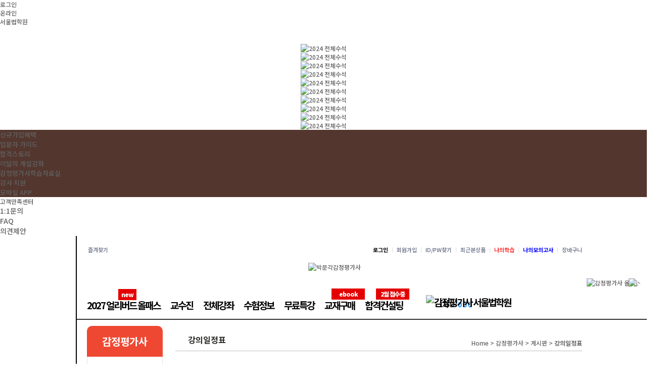

--- FILE ---
content_type: text/html
request_url: https://www.pmg.co.kr/user/ap/board/board_common.asp?bbsid=2493
body_size: 32582
content:
<!DOCTYPE html PUBLIC "-//W3C//DTD XHTML 1.0 Transitional//EN" "http://www.w3.org/TR/xhtml1/DTD/xhtml1-transitional.dtd">

<html xmlns="http://www.w3.org/1999/xhtml">
<head>
<title>박문각 감정평가사</title>
<meta name="description" content="감정평가사 동영상강의 제공." />
<meta name="nomalizedPage" content="" />
<meta name="nomalizedParam" content="" />
<meta name="naver-site-verification" content="08197fedee35f6a1a8858b18c08c7646f9007e5e" />
<meta property="og:type" content="website" />
<meta property="og:title" content="박문각 감정평가사" />
<meta property="og:description" content="감정평가사 동영상강의 제공." />
<meta property="og:image" content="//file.pmg.co.kr/User/gp/images/main/logo_PMG.png" />
<meta property="og:url" content="//www.pmg.co.kr" />
<meta property="og:site_name" content="박문각 감정평가사" />
<meta property="og:locale" content="ko_KR" />
<link rel="canonical" href="//www.pmg.co.kr" >
<meta name="generated_meta_for_robot(V)" content="v1.1 20121212 (included global scripts) DN:ap" />

<meta http-equiv="Content-Type" content="text/html; charset=euc-kr" />
<meta http-equiv="X-UA-Compatible" content="IE=edge, chrome=1" />
<meta name="msvalidate.01" content="63A881157F9074B6A0AB5763775A1C75" />
<link rel="stylesheet" type="text/css" href="/user/css/ssl_reset.css" />
<link rel="stylesheet" type="text/css" href="/user/css/ssl_pmgcomm.css" />
<link rel="stylesheet" type="text/css" href="/user/pno/css/ssl_pno.css" />
<link rel="stylesheet" type="text/css" href="/user/ap/css/ssl_comm_2015.css" />
<link rel="stylesheet" type="text/css" href="/user/ap/css/ssl_main_2015.css" />
<link rel="stylesheet" type="text/css" href="/user/ap/css/ssl_sub_2015.css" />
<link rel="stylesheet" type="text/css" href="/user/ap/css/ssl_comm_2017.css?serial=200320"/>
<link rel="stylesheet" type="text/css" href="/user/ap/css/ssl_comm_2020.css"/>
<link rel="preload" href="//fonts.googleapis.com/css2?family=Noto+Sans+KR:wght@100;300;400;500;700;900&display=swap"as="font" type="font/woff2" crossorigin />

<link rel="stylesheet" type="text/css" href="/user/css/ssl_new_mystudy.css"/>

<script type="text/javascript" src="/comm/jslib/ssl_jquery-latest.js"></script>
<script language="javascript" src="/user/inc/ssl_UI_Design.js"></script>
<script language="javascript" src="/User/inc/ssl_Cookie.js"></script>
<script type="text/JavaScript" src="/user/inc/ssl_flash_embed.js"></script>
<script type="text/JavaScript" src="/comm/jslib/ssl_div_action_ext.js"></script>

<script language="javascript" src="/User/CM/inc/ssl_CM_Common.js?Ver=2"></script>
<script language="javascript" src="/User/UM/inc/ssl_UM_UIMemberMgr_LogInForm.js"></script>
<script language="javascript" src="/User/inc/ssl_mem_join.js"></script>

<link rel="stylesheet" type="text/css" href="/user/css/ssl_customer.css">
<script language="JavaScript" type="text/JavaScript">
var escIsLogged = false;
function escSetLogged()  {
escIsLogged = true;
}
</script>

</head>
<body>
<script language='JavaScript'>
	if(!(window.jQuery)) {
		var s = document.createElement('script');s.setAttribute('src', '/comm/jslib/ssl_jquery-latest.js');
		s.setAttribute('type', 'text/javascript');
		document.getElementsByTagName('head')[0].appendChild(s);
	}
</script>


	<link href="/comm/gnb/css/ssl_PMG_GNB.css?serial=200701" rel="stylesheet" type="text/css"/>
	
	<link href="/comm/gnb/css/ssl_basic.css" rel="stylesheet" type="text/css"/>
	

<!-- 플레이어 // -->

<script type="text/javascript" src="/comm/jslib/ssl_jquery.imageScroller.js"></script>
<script type="text/javascript">
/*
$(function(){
	$("#LNBListDiv_hub").imageScroller({
		next:"btnLNBCrsLeft_hub",                   //다음 버튼 ID값
		prev:"btnLNBCrsRight",                   //이전 버튼 ID값
		frame:"LNBListDiv_hub",         //스크롤러 프레임 ID값
		width:147,                     //이미지 가로 크기
		child:"li",                    //스크롤 지정 태그
		RotateTime : 5000,
		auto:true                      //오토 롤링 (해제는 false)
	});

	// 2013. 3.27 강연우 : 시간대별루 돌아가게 맹글기~~
	var mainDivTimerID = 0;
	function ChangeMainDivTimer()  {
		jqShowDivPNWithLink( 'MainTopBannerArea', 'MainTopBannerBtn', 'TimerNext' );
		clearTimeout( mainDivTimerID );
		mainDivTimerID = setTimeout( function() {
			ChangeMainDivTimer();
		}, 4000 );
		//alert(infoBoxTimerID);
	}
	mainDivTimerID = setTimeout( function() {
		ChangeMainDivTimer();
	}, 4000 );
});
*/
</script>

<script src="/Comm/jslib/jplayer/v7.12.13/jwplayer.js"></script>
<script type="text/javascript">jwplayer.key="6Oz+P/ahCs8FpIhQO9wY35dofw7G9UMVY3SgeF6sEbo=";</script>

<script src="/Comm/jslib/jplayer/v7.12.13/provider.html5.js"></script>

<script type="text/javascript">
<!--
//browser detect
var browser = (function() {
var s = navigator.userAgent.toLowerCase();
var match = /(webkit)[ \/](\w.]+)/.exec(s) ||
/(opera)(?:.*version)?[ \/](\w.]+)/.exec(s) ||
/(msie) ([\w.]+)/.exec(s) ||
/(mozilla)(?:.*? rv:([\w.]+))?/.exec(s) ||
[];
return { name: match[1] || "", version: match[2] || "0" };
}());
function debugLog(msg){
var html = $("#debugDiv").html();
html += msg + "<br/>";
$("#debugDiv").html(html);
}
var playingCheck = false;
var playerInitialized = false;
var mustPlay = false;
function playVideo( MovId ){
try{
if(!playingCheck && mustPlay){
debugLog(jwplayer( MovId ).getState() + playingCheck +"_" + mustPlay);
if(jwplayer( MovId ).getState()=="BUFFERING"){
}else{
debugLog("command play!!");
jwplayer( MovId ).play();
playerInitialized = true;
}
if(!mustPlay) {
setTimeout("playVideo( MovId )",500);
}
}
}catch(err){
debugLog("error in playVideo");
setTimeout("playVideo( MovId )",500);
}
}
function setPlay(play, MovId){
mustPlay = play;
var state = jwplayer( MovId ).getState();
debugLog("ST:"+state  + "_" + mustPlay + "_" + play);
if(play){
if(state != "PLAYING"){
debugLog("A:" + state);
//jwplayer( MovId ).play();
playVideo( MovId );
}
}else{
debugLog("A:STOP!!!!!!!!!!!!");
jwplayer( MovId ).stop();
playingCheck = false;
}
}
/*
//jwPlayerPlay( 플레이어 Object Id, Div Id, 영상 url , 영상 width, 영상 height, autostart );
*/
var curjwPlayerPlayParams;
function jwPlayerPlayAgain(argFlg){
if (argFlg=="img"){
jwPlayerPlay(curjwPlayerPlayParams.objid, curjwPlayerPlayParams.movid, curjwPlayerPlayParams.url, curjwPlayerPlayParams.w, curjwPlayerPlayParams.h, curjwPlayerPlayParams.start, curjwPlayerPlayParams.img);
}else if (argFlg=="main"){ // 교수 프로모션 페이지에서 정의해서 쓰고 있음
jwPlayerPlay_mian(curjwPlayerPlayParams.objid, curjwPlayerPlayParams.movid, curjwPlayerPlayParams.url, curjwPlayerPlayParams.w, curjwPlayerPlayParams.h, curjwPlayerPlayParams.start, curjwPlayerPlayParams.img);
}else{
jwPlayerPlayImg(curjwPlayerPlayParams.objid, curjwPlayerPlayParams.movid, curjwPlayerPlayParams.url, curjwPlayerPlayParams.w, curjwPlayerPlayParams.h, curjwPlayerPlayParams.start);
}
}
function jwPlayerPlay( ObjId, MovId, url , w, h, start ){
jwplayer( MovId ).setup({

flashplayer: '/Comm/jslib/jplayer/v7.12.13/jwplayer.flash.swf',

primary: browser.name == "msie" ? "flash" : "html5",

id: ObjId,
width: w,
height: h,
autostart: start, //true or false
mute: true,
provider: 'rtmp',
repeat : false, //false(default) 'list' (리스트 한바퀴 돌고 멈춤), 'always' (무한반복재생)
file: url,
events: {
onPause: function(event) {
jwplayer( MovId ).onPause();
}
,onPlay:function(event){
playingCheck = true;
}
,onReady:function(event){
//playVideo();
}
,onError:function(event){
curjwPlayerPlayParams = {"objid" : ObjId, "movid" : MovId, "url" : url, "w" : w , "h" : h , "start" : start };
setTimeout("jwPlayerPlayAgain('default')",200);
debugLog("erorr!!");
//playVideo();
}
,onFullscreen:function(event){
if(event.fullscreen){
$("#header").hide();
$("#bottomBarStick").hide(); 
$(".gnbtop_m ").hide(); 
$("#newHeader").hide(); 
$("#slidemenu_evt").hide(); 
$("#n_header").hide();
$(".gnbtop_m_bg1").hide();
$(".headerCon").hide();
$(".headerGnb").hide();
$("#BarStick").hide();
$(".teacherBan").hide();
$("#headWrap").hide();
$("#PMG_Gnb").hide();
$("#Header_PMG").hide();
$(".nav_top").hide();
$("#pop161222").hide();
$("#pop170102a").hide();
$("#pop170102b").hide();
$("#pop170112").hide();
$(".a1").hide();
$(".popban").hide();
$(".MovingWholeSite").hide();
$("#jr_header").hide();
$("#pop1127").hide();
$("#slidemenu_evt").hide();
}else{
$("#header").show();
$("#bottomBarStick").show(); 
$(".gnbtop_m ").show(); 
$("#newHeader").show(); 
$("#slidemenu_evt").show(); 
$("#n_header").show();
$(".gnbtop_m_bg1").show();
$(".headerCon").show();
$(".headerGnb").show();
$("#BarStick").show();
$(".teacherBan").show();
$("#headWrap").show();
$("#PMG_Gnb").show();
$("#Header_PMG").show();
$(".nav_top").show();
$("#pop161222").show();
$("#pop170102a").show();
$("#pop170102b").show();
$("#pop170112").show();
$(".a1").show();
$(".popban").show();
$(".MovingWholeSite").show();
$("#jr_header").show();
$("#pop1127").show();
$("#slidemenu_evt").show();
}
}
}
});
//setPlay(true , MovId );
}
/*
//jwPlayerPlay( 플레이어 Object Id, Div Id, 영상 url , 영상 width, 영상 height, autostart, image );
*/
function jwPlayerPlayImg( ObjId, MovId, url , w, h, start, img ){
jwplayer( MovId ).setup({

flashplayer: '/Comm/jslib/jplayer/v7.12.13/jwplayer.flash.swf',

primary: browser.name == "msie" ? "flash" : "html5",

id: ObjId,
width: w,
height: h,
autostart: start, //true or false
provider: 'rtmp',
file: url,
image: img,
events: {
onPause: function(event) {
jwplayer( MovId ).onPause();
}
,onPlay:function(event){
playingCheck = true;
}
,onReady:function(event){
//playVideo();
}
,onError:function(event){
curjwPlayerPlayParams = {"objid" : ObjId, "movid" : MovId, "url" : url, "w" : w , "h" : h , "start" : start , "img" : img };
setTimeout("jwPlayerPlayAgain('img')",200);
debugLog("erorr!!");
//playVideo();
}
,onFullscreen:function(event){
if(event.fullscreen){
$("#header").hide();
$("#bottomBarStick").hide(); 
$(".gnbtop_m ").hide(); 
$("#newHeader").hide(); 
$("#n_header").hide();
$(".gnbtop_m_bg1").hide();
$(".headerCon").hide();
$(".headerGnb").hide();
$("#BarStick").hide();
$(".teacherBan").hide();
$("#headWrap").hide();
$("#PMG_Gnb").hide();
$("#Header_PMG").hide();
$(".nav_top").hide();
$(".a1").hide();
$(".MovingWholeSite").hide();
$("#jr_header").hide();
$("#pop1127").hide();
}else{
$("#header").show();
$("#bottomBarStick").show(); 
$(".gnbtop_m ").show(); 
$("#newHeader").show(); 
$("#n_header").show();
$(".gnbtop_m_bg1").show();
$(".headerCon").show();
$(".headerGnb").show();
$("#BarStick").show();
$(".teacherBan").show();
$("#headWrap").show();
$("#PMG_Gnb").show();
$("#Header_PMG").show();
$(".nav_top").show();
$(".a1").show();
$(".MovingWholeSite").show();
$("#jr_header").show();
$("#pop1127").show();
}
}
}
});
//setPlay(true , MovId );
}
function jwPlayerPlay_ext( ObjId, MovId, url , w, h, start, option ){
jwplayer( MovId ).setup({

flashplayer: '/Comm/jslib/jplayer/v7.12.13/jwplayer.flash.swf',

primary: browser.name == "msie" ? "flash" : "html5",

id: ObjId,
width: w,
height: h,
autostart: start, //true or false
provider: 'rtmp',
file: url,
mute :  option.mute == true ? true :false,
events: {
onPause: function(event) {
jwplayer( MovId ).onPause();
}
,onPlay:function(event){
playingCheck = true;
}
,onReady:function(event){
//playVideo();
}
,onError:function(event){
curjwPlayerPlayParams = {"objid" : ObjId, "movid" : MovId, "url" : url, "w" : w , "h" : h , "start" : start };
setTimeout("jwPlayerPlayAgain('default')",200);
debugLog("erorr!!");
//playVideo();
}
,onFullscreen:function(event){
if(event.fullscreen){
$("#header").hide();
$("#bottomBarStick").hide(); 
$(".gnbtop_m ").hide(); 
$("#newHeader").hide(); 
$("#n_header").hide();
$(".gnbtop_m_bg1").hide();
$(".headerCon").hide();
$(".headerGnb").hide();
$("#BarStick").hide();
$(".teacherBan").hide();
$("#headWrap").hide();
$("#PMG_Gnb").hide();
$("#Header_PMG").hide();
$(".nav_top").hide();
$("#pop161222").hide();
$("#pop170102a").hide();
$("#pop170102b").hide();
$("#pop170112").hide();
$(".a1").hide();
$(".popban").hide();
$(".MovingWholeSite").hide();
$("#jr_header").hide();
$("#pop1127").hide();
}else{
$("#header").show();
$("#bottomBarStick").show(); 
$(".gnbtop_m ").show(); 
$("#newHeader").show(); 
$("#n_header").show();
$(".gnbtop_m_bg1").show();
$(".headerCon").show();
$(".headerGnb").show();
$("#BarStick").show();
$(".teacherBan").show();
$("#headWrap").show();
$("#PMG_Gnb").show();
$("#Header_PMG").show();
$(".nav_top").show();
$("#pop161222").show();
$("#pop170102a").show();
$("#pop170102b").show();
$("#pop170112").show();
$(".a1").show();
$(".popban").show();
$(".MovingWholeSite").show();
$("#jr_header").show();
$("#pop1127").show();
}
}
}
});
//setPlay(true , MovId );
}
//2017.10.17 김미라 : media player 추가
function getIEVer(){
var agent = navigator.userAgent.toLowerCase();
if (navigator.appName == 'Netscape' && agent.indexOf("trident") > -1){return 11;}
else if (agent.indexOf("msie 10") > -1){return 10;}
else if (agent.indexOf("msie 9") > -1){return 9;}
else if (agent.indexOf("msie 8") > -1){return 8;}
else if (agent.indexOf("msie 7") > -1){return 7;}
else if (agent.indexOf("msie 6") > -1){return 6;}
else {return 99;}
}
function selectedPlayerPlay(ObjId, MovId, url , w, h, start){
if (getIEVer() >= 9){
jwPlayerPlay( ObjId, MovId, url, w,h, start );
}else{
playMEP("",MovId,w,h,url);
}
}
function playMEP(objectId, playerId,width,height,url){
var html = [
'<video id="playerName" name="playerName" width="1000" height="2000" controls preload="none" autoplay loop>',
'<source src="mediaUrl" type="video/mp4" />',
'</video>'
].join('\n');
var newPlayerId=playerId+"Inner";
html=html.replace(/playerName/g,newPlayerId);
html=html.replace(/mediaUrl/g,url);
html=html.replace(/1000/g,width);
html=html.replace(/2000/g,height);
html += "<input type='hidden' id='" + newPlayerId + "_pause' value='pause'>";
$("#" + playerId).html(html);
$("#"+newPlayerId).attr("width",width);
$("#"+newPlayerId).attr("height",height);
$("#"+newPlayerId).attr("height",height);
var vidArray = [{src:url, type:"video/mp4"}];
setTimeout("activateMEP('"+newPlayerId+"')",1000);
}
function activateMEP(playerID){
var player = new MediaElementPlayer('#'+playerID, {
loop: 'loop',
onFullscreen:function(event){
if(event.fullscreen){
$("#header").hide();
$("#bottomBarStick").hide();
$(".gnbtop_m ").hide();
$("#newHeader").hide();
$("#n_header").hide();
$(".gnbtop_m_bg1").hide();
$(".headerCon").hide();
$(".headerGnb").hide();
$("#BarStick").hide();
$(".teacherBan").hide();
$("#headWrap").hide();
$("#PMG_Gnb").hide();
$("#Header_PMG").hide();
$(".nav_top").hide();
$(".MovingWholeSite").hide();
$("#jr_header").hide();
$("#pop1127").hide();
}else{
$("#header").show();
$("#bottomBarStick").show();
$(".gnbtop_m ").show();
$("#newHeader").show();
$("#n_header").show();
$(".gnbtop_m_bg1").show();
$(".headerCon").show();
$(".headerGnb").show();
$("#BarStick").show();
$(".teacherBan").show();
$("#headWrap").show();
$("#PMG_Gnb").show();
$("#Header_PMG").show();
$(".nav_top").show();
$(".MovingWholeSite").show();
$("#jr_header").show();
$("#pop1127").show();
}
},
success: function(me) {
document.getElementById(playerID + '_pause')['onclick'] = function() { //닫기버튼
me.pause();
}, document.getElementById(playerID + '_play')['onclick'] = function() { //플레이버튼
me.play();
}
}
});
}
function pauseMEP(playerID){
$("#" + playerID + "Inner_pause").trigger('click');
}
//-->
</script>
<div id="debugDiv" style="display:none;"></div>

<script>
	//동영상 플레이어 js
	function jwViewMovClose(obj){

		$("[id^=myVideo]").each(function(idx, obj) {
			//console.log($(this).attr("id"));
			if($(this).attr("id") != obj) {
				if (getIEVer() >= 9){
					if(jwplayer($(this).attr("id")).getState()=="PLAYING" || jwplayer($(this).attr("id")).getState()=="playing"){
						jwplayer($(this).attr("id")).pause(true);
					}
				}else{
					pauseMEP($(this).attr("id"));
				}
			}
			/*
			if(jwplayer("myVideo1").getState()=="PLAYING"){
				jwplayer("myVideo1").pause();
			}

			if(jwplayer("myVideo1").getState()=="PLAYING"){
				jwplayer("myVideo1").pause();
			}*/
		});
	}

	function jwViewMov( player1, mediaUrl, wid, hei  ){
		//alert( jwplayer("myVideo").getState() )
		jwViewMovClose(player1);
		//$( "#img_" + player1 ).css("display","none");
		$("#RightQuickDivPlayer").show();

		//jwPlayerPlay( "player1", player1, mediaUrl , wid , hei, true );
		selectedPlayerPlay( "player1", player1, mediaUrl , wid , hei, true );
	}
	//동영상 플레이어 js
	function videoStop() {
		$("div[id^='myVideo']").each(function() {
			try {
				if (getIEVer() >= 9){
					jwplayer( $(this).attr("id") ).pause(true);
				}else{
					pauseMEP($(this).attr("id"));
				}
			} catch(e) {
			}
		});
	}

	function jwPlayerPlay( ObjId, MovId, url , w, h, start ){

		var btn = String(MovId).replace("myVideo", "");

		$("#btnVideo"+btn).hide();
		videoStop();
		jwplayer( MovId ).setup({
			
			flashplayer: '/Comm/jslib/jplayer/v7.8.6/jwplayer.flash.swf',
			
			primary: browser.name == "msie" ? "flash" : "html5",
			
			id: ObjId,
			width: w,
			height: h,
			autostart: start, //true or false
			provider: 'rtmp',
			file: url,
			events: {
				onPause: function(event) {
					jwplayer( MovId ).onPause();
				}
				,onPlay:function(event){
					playingCheck = true;
				}
				,onReady:function(event){
					//playVideo();
				}
				,onError:function(event){
					debugLog("erorr!!");
					//playVideo();
				}
				,onFullscreen:function(event){
				/*
					if(event.fullscreen){
						$(".ev_video_btn").hide();

						$(".ev_video").each(function(idx, obj) {
							if(btn == Number(idx)+1) {
							} else {
								//$(this).hide();
							}
						});

						$("#wrap").hide();
						$("#PMG_Gnb").hide();
						$("#slidemenu_evt").hide();
						$("#pop_190110").hide();
						$("#pop_190109a").hide();
						$("#pop_190109b").hide();
						$("#pop_190109c").hide();

					}else{
						//$(".video_wp").show();

						$(".ev_video_btn").each(function(idx, obj) {
							if(btn == Number(idx)+1) {
							} else {
								$(this).show();
							}
						});

						$(".ev_video").show();
						$("#wrap").show();
						$("#PMG_Gnb").show();
						$("#slidemenu_evt").show();
						$("#pop_190110").show();
						$("#pop_190109a").show();
						$("#pop_190109b").show();
						$("#pop_190109c").show();
					}
				*/
				}
			}
		});
	}
</script>

<form name="ssoForm" id="ssoForm" action="" method="POST">
<input type="hidden" name="TG" id="TG" value="" />
<input type="hidden" name="DN" id="DN" value="" />
<input type="hidden" name="Root" id="Root" value="ssoframe" />
<input type="hidden" name="Mode" id="Mode" value="main" />
<input type="hidden" name="userid" id="userid" value="" />
<input type="hidden" name="pwd" id="pwd" value="" />
<input type="hidden" name="NewTG" id="NewTG" value="sitesso" />
<input type="hidden" name="checkSSL" id="checkSSL" value="SSL" />

</form>

<div id="ssoDiv"></div>
<script>
//<![CDATA[
$(function(){
$("a[id=logoutATag]").bind("click", function(){  //
/*
//fn_CallInOutURL();
//$("form[id=ssoForm]").unbind("onsubmit");
//setTimeout("goLogOut()",500);
//return false;
*/
aLogOut();
});
});
function aLogOut(){
fn_CallInOutURL();
$("form[id=ssoForm]").unbind("onsubmit");
setTimeout("goLogOut()",500);
return false;
}
function goLogOut(){ //
$("form[id=ssoForm]").find("input[id=DN]").val( 'ap' ) ;
//$("form[id=ssoForm]").attr("action", '/User/UM/inc/UM_MemberMgr_LogOut.asp?DN=ap');
$("form[id=ssoForm]").attr("action", '/User/UM/inc/UM_MemberMgr_LogOut.asp?DN=ap'); //2013.05.14 김미라 추가
$("form[id=ssoForm]").submit();
}
function fn_CallFnc( url, DN, TG ){
$("form[id=ssoForm]").attr("action", url );
$("form[id=ssoForm]").find("input[id=DN]").val( DN ) ;
$("form[id=ssoForm]").find("input[id=TG]").val( TG ) ;

var forUrl = $("form[id=ssoForm]").attr("action") + "?" + $("form[id=ssoForm]").serialize() ; //로그인시

$("div[id=ssoDiv]").append( "<img src='" + decodeURIComponent(forUrl)  + "' style='display:none;' \/>" );
//alert( "<img src='" + decodeURIComponent(forUrl)  + "' style='display:none;' \/>"  );
}
function fn_CallInOutURL(){ //
document.getElementById("ssoForm").userid.value = document.getElementById("LoginForm").userid.value ;
document.getElementById("ssoForm").pwd.value = document.getElementById("LoginForm").pwd.value ;

}
var login_attemptCount = 0;
var MAX_ATTEMPTCOUNT = 3;
var loginProcessing = false;
function fn_CallTokenBasic(){
var frm = $("form[name=LoginForm]");
var IsAlert = true;
var DataToSend = "Flag=TokenCall&userid="+$("form[name=LoginForm]").find("input[id=userid]").val() ;
var TargetURL = "/comm/member/CbnMem_sso.asp";
$(frm).find("input[id=sToken]").val( "st:initialized_js" );
if(login_attemptCount++ > MAX_ATTEMPTCOUNT){
$(frm).find("input[id=sToken]").val( "st:failed_token" );
return;
}
try{
$.ajax({
type: "POST"
, url: TargetURL
, data : DataToSend
, dataType : "text"
, contentType: "application/x-www-form-urlencoded;charset=euc-kr"
, timeout: 50000
, async : false
, beforeSend: function() {
//$(frm).find("input[id=sToken]").val( "j" );
//alert( TargetURL + "?" + DataToSend );
}
, success: function( data, textStatus )  {
var result = data.split("#$");
if( result[1] != "" && result[1] != "undefined" ){
//alert( result[1] );
$(frm).find("input[id=sToken]").val( "tkn:" + result[1] );
}else{
//$(frm).find("input[id=sToken]").val( "d:" + data );
fn_CallTokenBasic();
}
}
, error: function( xhr, textStatus, errorThrown )  {

$(frm).find("input[id=sToken]").val( "st:ajax_error" );
fn_CallTokenBasic();
}
});
}catch(err){
$(frm).find("input[id=sToken]").val( "st:script_error_" + err );
}
}
/* 토큰 체킹 js Start */
function SetLoginTokenCheck( argForm ){
if( typeof( argForm.sToken ) != "undefined" ) {
argForm.sToken.value = "j";
}else{
setinput( argForm );
}
var userid = argForm.userid.value;
var CookieLink = "/comm/member/CbnMem_sso.asp?Flag=TokenCall&userid="+userid ;
$.ajax( { url : CookieLink, data: {}, dataType:'text', async : false,  jsonpCallback: 'callbackName', type: 'post'
,success:function (data) {
if( typeof( argForm.sToken ) != "undefined" ) {
//argForm.sToken.value = data;
var result = data.split("#$");
if( result[1] != "" ){
//alert( result[1] );
argForm.sToken.value = result[1] ;
}else{
SetLoginTokenCheck( argForm ); //2015.10.05 - 에러 발생시 다시 체크
}
}
},
error:function () {
// console.log('error');
SetLoginTokenCheck( argForm );
}
});
}
function setinput( argForm ){
var frm = argForm.name;
if( typeof( argForm.sToken ) == "undefined"  ) {
$("form[name="+frm+"]").append( "<input type='hidden' id='sToken' name='sToken' value='s' class='token'/>" );
}
if( typeof( argForm.sToken ) != "undefined"  ) {
if( argForm.sToken.value == "" || argForm.sToken.value == "s"  ){
SetLoginTokenCheck( argForm );
}
}
}
/* 토큰 체킹 js End */
function FormCheckNew( argForm )  {
if(loginProcessing){
return false;
}
loginProcessing = true;
login_attemptCount = 0;
var sActURL = argForm.action;
if( sActURL.substring( 0, 4 ) == "http" )  {
if ( sActURL.substring( 0, 5 ) == "https" ) { //2013.07.12 : 장신영 : https 다녀온 후 수정
sActURL = sActURL.replace( "https://", "" );
}
sActURL = sActURL.replace( "http://", "" );
sActURL = sActURL.substring( sActURL.indexOf( "/" ), 1000 );
}

try {
/*
if( argForm.checkSSL.checked ){

//document.domain="eduspa.com";

//if(window.location.host == "www.pmg.co.kr" || window.location.host == "pmg.co.kr" ){
// argForm.action = "https://www.pmg.co.kr:8453" + sActURL;
//}else{
argForm.action = "https://www.eduspa.com" + sActURL;
//}

}
*/
if( argForm.checkSSL.checked ){

//argForm.action = "https://www.eduspa.com" + sActURL;
//2017.11.07 장신영 - pmg.co.kr로 도메인 통일
sActURL = sActURL.replace("https://www.eduspa.com","");
sActURL = sActURL.replace("https://www.pmg.co.kr","");
sActURL = sActURL.replace("http://www.pmg.co.kr","");
//if(window.location.host == "www.pmg.co.kr" || window.location.host == "pmg.co.kr" ){
if( window.location.host.indexOf("pmg.co.kr") >= 0 ){
argForm.action = "https://www.pmg.co.kr" + sActURL;
}else{
//argForm.action = "https://www.eduspa.com" + sActURL;
argForm.action = "https://www.pmg.co.kr" + sActURL;
}

}
if(argForm.userid.value == ""){
alert("아이디를 입력해 주세요.");
argForm.userid.focus();
loginProcessing = false;
return false;
}else if(argForm.pwd.value == ""){
alert("패스워드를 입력해 주세요.");
argForm.pwd.focus();
loginProcessing = false;
return false ;
}else {
if( loginProcessing ){
fn_CallTokenBasic() ;
}
doSubmit();
}
}  catch( e )  {

loginProcessing = false;
}
loginProcessing = false;
}
function doSubmit(){
//document.getElementById('LoginForm').submit();
return true;
}
function FormCheck16( argForm )  {
if(loginProcessing){
return false;
}
loginProcessing = true;
login_attemptCount = 0;
var sActURL = argForm.action;
if( sActURL.substring( 0, 4 ) == "http" )  {
if ( sActURL.substring( 0, 5 ) == "https" ) { //2013.07.12 : 장신영 : https 다녀온 후 수정
sActURL = sActURL.replace( "https://", "" );
}
sActURL = sActURL.replace( "http://", "" );
sActURL = sActURL.substring( sActURL.indexOf( "/" ), 1000 );
}

try {
if( argForm.checkSSL.checked ){

//document.domain="eduspa.com";

//argForm.action = "https://www.eduspa.com" + sActURL;
//2017.11.07 장신영 - pmg.co.kr로 도메인 통일
//if(window.location.host == "www.pmg.co.kr" || window.location.host == "pmg.co.kr" ){
if( window.location.host.indexOf("pmg.co.kr") >= 0 ){
argForm.action = "https://www.pmg.co.kr" + sActURL;
}else{
//argForm.action = "https://www.eduspa.com" + sActURL;
argForm.action = "https://www.pmg.co.kr" + sActURL;
}

}
if(argForm.userid.value == ""){
alert("아이디를 입력해 주세요.");
argForm.userid.focus();
loginProcessing = false;
return false;
}else if(argForm.pwd.value == ""){
alert("패스워드를 입력해 주세요.");
argForm.pwd.focus();
loginProcessing = false;
return false ;
}else {
if( loginProcessing ){
fn_CallTokenBasic() ;
}
doSubmit();
}
}  catch( e )  {

loginProcessing = false;
}
loginProcessing = false;
}
//]]>
</script>

<!-- 통합 로그인폼 -->

<div id="loginWrapLayer" style="display:none">
	<!-- # include virtual="/Comm/login/loginForm.asp" -->
	<!--2019.11.04 봉성철 - 로그인 안쓰는 부분 주석처리함-->
	<!--<iframe src="/Comm/login/loginForm.asp" allowTransparency="true" name="fralogin" width="100%" height="100%" scrolling="no" style=" text-align:left; padding:0;" frameborder="0" id="fralogin" ></iframe>-->
</div>
<!-- 통합 로그인폼 // -->



<script>
//<![CDATA[
$(function(){
	
		$("#loginWrapAll").bind({
			click : function(){
				if( !escIsLogged )  {
					//alert( "로그인 후에 이용해주시기 바랍니다." );
					location.href='/Comm/member/member2019/CbnMem_login.asp?Section=eduspa&TG=%2Fuser%2Fap%2Fboard%2Fboard%5Fcommon%2Easp%3Fbbsid%3D2493&dn=ap&mode=ap';
					/*
					//location.href='/Comm/member/CbnMem_login.asp?Section=eduspa&TG=%2Fuser%2Fap%2Fboard%2Fboard%5Fcommon%2Easp%3Fbbsid%3D2493&dn=ap&mode=ap';
					*/
					return false;
				} else{
					alert("이미 로그인 되었습니다.");
					document.location.reload();
				}
			}
		});
		$("#loginWrapAll_GNB").bind({
			click : function(){

				if( !escIsLogged )  {
					//alert( "로그인 후에 이용해주시기 바랍니다." );
					location.href='/Comm/member/member2019/CbnMem_login.asp?Section=eduspa&TG=%2Fuser%2Fap%2Fboard%2Fboard%5Fcommon%2Easp%3Fbbsid%3D2493&dn=ap&mode=ap';
					/*
					//location.href='/Comm/member/CbnMem_login.asp?Section=eduspa&TG=%2Fuser%2Fap%2Fboard%2Fboard%5Fcommon%2Easp%3Fbbsid%3D2493&dn=ap&mode=ap';
					*/
					return false;
				} else{
					alert("이미 로그인 되었습니다.");
					document.location.reload();
				}
			}
		});
	
	/*	$("#loginWrapAll").bind({
			click : function(){
				overclickcheck = true;
				if( $("#loginWrapLayer").css("display") != "block" ){
					$("#loginWrapLayer").css("display","block");
					SetPwdVisible();
				} else {
					$("#loginWrapLayer").css("display","none");
					SetPwdHidden();
				}
			},
			mouseenter : function(){
			//	$("loginWrapLayer").css("display","block");
			},
			mouseleave : function(){
			}
		});
		$("#loginWrapAll_GNB").bind({
			click : function(){
				overclickcheck = true;
				try  {
					if(escIsLogged  == true){
						alert("이미 로그인 되었습니다.");
						location.reload();
						return false;
					}
				}  catch( e )  {}
				if( $("#loginWrapLayer").css("display") != "block" ){
					$("#loginWrapLayer").css("display","block");
					SetPwdVisible();
				} else {
					$("#loginWrapLayer").css("display","none");
					SetPwdHidden();
				}
			},
			mouseenter : function(){
			//	$("loginWrapLayer").css("display","block");
			},
			mouseleave : function(){
			}
		});
	*/
	
});


function SetPwdVisible(){
	var obj = $("iframe[id=fralogin]").contents().find("div[id=pwdDiv]");
	if (typeof( $(obj) ) != "undefined" ){
		$(obj).html( "" );
		$(obj).append( "<input name='pwd' id='pwd' type='password' class='n_idpsPut' onfocus=\"this.style.backgroundImage='';\" onkeyup=\"this.style.backgroundImage='';\" tabindex='2' style='background:#fff url('//file.pmg.co.kr/Comm/login/imgs/txt_password.png') no-repeat 10px center' />" );
		//$("iframe[id=fralogin]").contents().find("input[id=pwd]").css({ "background-image": "url('//file.pmg.co.kr/Comm/login/imgs/txt_password.png')"  });
		$("iframe[id=fralogin]").contents().find("input[id=pwd]").css('background', 'url(//file.pmg.co.kr/Comm/login/imgs/txt_password.png) no-repeat 10px center');
		$(obj).css("display", "block");
	}
}
function SetPwdHidden(){
	var obj = $("iframe[id=fralogin]").contents().find("div[id=pwdDiv]");
	if (typeof( $(obj) ) != "undefined" ){
		$(obj).html( "" );
		$(obj).css("display", "none");
	}
}
//2017.11.30 봉성철 - 로그인 방식 변경 작업
function Gnb_login_check(){
	if( !escIsLogged )  {
		//alert( "로그인 후에 이용해주시기 바랍니다." );
		location.href='/Comm/member/member2019/CbnMem_login.asp?Section=eduspa&TG=%2Fuser%2Fap%2Fboard%2Fboard%5Fcommon%2Easp%3Fbbsid%3D2493&dn=ap&mode=ap';
		return false;
	} else{
		alert("이미 로그인 되었습니다.");
		document.location.reload();
	}
}
//]]>

</script>

<script type="text/javascript">
	//쿠폰 발급
	function gnb_getCoupon( lid ){
		try {
					if( !escIsLogged )  {
						if( confirm( "로그인을 한 후 참여하시겠습니까?" ) )
						location.replace( '/Comm/member/member2019/CbnMem_login.asp?Section=eduspa&TG=%2Fuser%2Fap%2Fboard%2Fboard%5Fcommon%2Easp%3Fbbsid%3D2493&dn=ap&mode=ap' );
						return false;
					}
		} catch( e ) {}

		location.href="/User/phjo/event/event_multi_coupon.asp?midd=&lid="+lid;
	}
</script>



<div id="PMG_Gnb" Class="" >
	<div class="lnb_grid">
		
		<div class="lnb_qmg">
		
			<div class="lnb_logo">
				<a class="logo" href="/user/pmg/main.asp">
					<img src="//file.pmg.co.kr/user/pno/test0623/logo.png" alt="" />

				

				</a>
				
					<div class="lnb_loginForm">
						<ul>
							<li>
								<a  href="#none" id="loginWrapAll_GNB" alt="로그인" onfocus="blur();" />로그인</a>
							</li>
							<!--<li><span>|</span></li>
							<li>
								
									<a href="/Comm/Member/CbnMem_Intro.asp?DN=ap&Section=eduspa" target="_blank" alt="회원가입" onfocus="blur();" />회원가입</a>
								
							</li>-->
						</ul>
					</div>
				
			</div>
			<!--//2020.06.26기존 배너자리시작-->
			<!--//2020.06.26기존 배너자리종료-->
		</div>
		

		<!-- Or sHubDomain = "Fam001"
		2018.10.12 공인중개사 강남 레프트 메뉴 강남 부분에 이미지 겹치는 문제 Fam001 뺌
		-->
		
			<div class="lnb_type">
			
			<ul>
				
		<!--
		<li class="on">
			<a href="/user/bupmu/main.asp">온라인</a>
		</li>
		-->
		<li class="online pdl0 on">
			<a href="/user/ap/main.asp">온라인</a>
		</li>
		<li class="offline_txt pdl0 ">
			<a href="/jehu/acad/sla/sub_main2.asp?flag=02">서울법학원</a>
		</li>
	
			</ul>
		</div>

		
			<!-- 배너 없을 경우 -->
		

		<!--2020.06.26 김창범 : 배너 이동 시작-->
		<div id="LNBListDiv_hub">
				
				<div id="pop240726BanTarget" style="margin:10px 10px 0 10px;">
					<a href="/user/ap/board/board_common.asp?bbsid=4287&ID=220559874&NUMBER=207">
						<img src="//file.pmg.co.kr/user/ap/imgs/ban/lnbban_240726.jpg" alt="" />
					</a>
				</div>
				
				<!--<p style="margin:10px 10px 0 10px;">					
					<a href="/user/ap/event/event_211217a.asp?bbsid=2500">
						<img src="//file.pmg.co.kr/user/ap/imgs/ban/lnbban_231101a.jpg" alt="" />
					</a>
				</p>-->
				<p style="margin:10px 10px 0 10px;">					
					<a href="/user/ap/event/event_211217a.asp?bbsid=2500">
						<img src="//file.pmg.co.kr/user/ap/imgs/ban/lnbban_251027.png" alt="" />
					</a>
				</p>
				<p style="margin:8px 10px 8px 10px;">
					<a href="/user/ap/event/event_211217a.asp?bbsid=2500">
						<img src="//file.pmg.co.kr/user/ap/imgs/ban/lnbban_251103.png" alt="" />
					</a>
				</p>
					
				<p style="margin-top:0px; text-align:center;">
					<a href="//www.youtube.com/watch?v=rjOwOT6ycXI" target="_blank"><img src="//file.pmg.co.kr/user/ap/imgs/ban/lnbban_251027a.png" alt="2024 전체수석" /></a>
				</p>	
				<p style="margin-top:0px; text-align:center;">
					<a href="//www.youtube.com/watch?v=xh6DklQKnPI" target="_blank"><img src="//file.pmg.co.kr/user/ap/imgs/ban/lnbban_251027b.png" alt="2024 전체수석" /></a>
				</p>	
				<p style="margin-top:0px; text-align:center;">
					<a href="/user/ap/board/board_common.asp?bbsid=2500&ID=226034796&NUMBER=540"><img src="//file.pmg.co.kr/user/ap/imgs/ban/lnbban_251027c.png" alt="2024 전체수석" /></a>
				</p>	

				<p style="margin-top:0px; text-align:center;">
					<a href="/user/ap/board/board_common.asp?bbsid=2500&ID=226034794&NUMBER=539"><img src="//file.pmg.co.kr/user/ap/imgs/pop/lnbban_251029a.png" alt="2024 전체수석" /></a>
				</p>	

				<p style="margin-top:0px; text-align:center;">
					<a href="//youtu.be/RMnl8kIn-PY" target="_blank"><img src="//file.pmg.co.kr/user/ap/imgs/ban/lnbban_251024d.png" alt="2024 전체수석" /></a>
				</p>	

				<p style="margin-top:0px; text-align:center;">
					<a href="//youtu.be/0snL4tS4ywM?si=zuWRjO_AK6PQ9L9O" target="_blank"><img src="//file.pmg.co.kr/user/ap/imgs/pop/lnbban_251029b.png" alt="2024 전체수석" /></a>
				</p>	
				
				<p style="margin-top:0px; text-align:center;">
					<img src="//file.pmg.co.kr/user/ap/imgs/pop/lnbban_251029c.png" alt="2024 전체수석" />
				</p>	
				<p style="margin-top:0px; text-align:center;">
					<img src="//file.pmg.co.kr/user/ap/imgs/pop/lnbban_251029d.png" alt="2024 전체수석" />
				</p>	
				<p style="margin-top:0px; text-align:center;">
					<img src="//file.pmg.co.kr/user/ap/imgs/pop/lnbban_251029e.png" alt="2024 전체수석" />
				</p>	
				<p style="margin-top:0px; text-align:center;">
					<img src="//file.pmg.co.kr/user/ap/imgs/pop/lnbban_251029f.png" alt="2024 전체수석" />
				</p>	

									
				<!--<p style="margin-top:20px; text-align:center;">
					<img src="//file.pmg.co.kr/user/ap/imgs/ban/leftbnr_231018a.jpg" alt="2023 전체수석" />
				</p>
				<p style="margin-top:10px; text-align:center;">
					<img src="//file.pmg.co.kr/user/ap/imgs/ban/leftbnr_231018b.jpg" alt="2022 실무수석" />
				</p>
				<p style="margin-top:10px; text-align:center;">
					<img src="//file.pmg.co.kr/user/ap/imgs/ban/leftbnr_231018c.jpg" alt="2023 이론수석" />
				</p>
				<p style="margin-top:10px; text-align:center;">
					<img src="//file.pmg.co.kr/user/ap/imgs/ban/leftbnr_231018d.jpg" alt="2023 이론수석" />
				</p>
				<p style="margin-top:10px; text-align:center;">
					<img src="//file.pmg.co.kr/user/ap/imgs/ban/leftbnr_231018e.jpg" alt="2023 법규수석" />
				</p>
				<p style="margin-top:10px; text-align:center;">
					<img src="//file.pmg.co.kr/user/ap/imgs/ban/leftbnr_231018f.jpg" alt="2023 최연소" />
				</p>
				<p style="margin-top:10px; text-align:center;">
					<img src="//file.pmg.co.kr/user/ap/imgs/ban/leftbnr_231018g.jpg" alt="2023 최고령" />
				</p>-->
				
			</div>
			<!--//2020.06.26 김창범 : 배너 이동 종료-->
		
				<div class="lnb_menu" >
					<ul>
						
			<li class="up"><a href="/user/ap/etc/first_info.asp">신규가입혜택</a></li>
			<li><a href="/User/ap/guide/guide_2.asp">입문자 가이드</a></li>
			<!--li><a href="/user/ap/event/event_221230m.asp">합격스토리</a></li-->
			<li><a href="/user/ap/event/event_211217a.asp?bbsid=2500">합격스토리</a></li>
			<li><a href="/user/ap/board/board_common.asp?bbsid=4287&ID=218143717&NUMBER=111">이달의 개설강좌</a></li>
			<!--li><a href="/user/ap/lecture/lecture_upload.asp">오늘의 강의업로드</a></li-->
			<li><a href="/user/ap/board/board_common.asp?bbsid=4283">감정평가사학습자료실</a></li>
			<li><a href="/user/ap/etc/recruit_tch.asp">강사 지원</a></li>
			<li class="font_co1 "><a href="/user/pmg/playerAPP.asp" target="_blank">모바일 APP</a></li>
			<!--<li class="font_co1 up"><a href="/user/so/sub/sub_14_01.asp?num=9&appid=01&moTabidx=1" target="_blank">모바일(iOS)</a></li>
			<li class="font_co1 up"><a href="/user/pmg/playerAPP.asp" target="_blank">모바일(Android)</a></li>-->
			
					</ul>
				</div>
			
				<!-- <div id="lnb_Img">
					<a href="/user/ap/event/event_2021_allpass.asp">
						<img src="//file.pmg.co.kr/user/ap/imgs/ban/leftbn_200616.jpg?serial=200601" alt="2021 얼리버드 올패스" />
					</a>
				</div> -->
			
		<!--
		<div id="lnb_Img">
			<a href="/user/ap/board/board_common.asp?bbsid=4287&id=90002539&number=1&dn=ap">
				<img src="//file.pmg.co.kr/user/ap/imgs/ban/bnr_190926j.gif" alt="합격축하금 신청" />
			</a>
		</div>
		-->
		

		<div class="lnb_cscenter">
			
			<div class="lnb_tit">고객만족센터</div>
			<div class="lnb_question">
				<ul>
					<!-- <li class="cs0">
						전화상담안내<br><span class="pdl">02-3489-9500</span>
					</li> -->
					
					<li class="cs1">
						<a href="/user/ap/center/qna_list_v2.asp" target="" alt="1:1문의" onfocus="blur();" />1:1문의</a>
					</li>
					<li class="cs2">
						<a href="/user/ap/center/faq_v2.asp" target="" alt="FAQ" onfocus="blur();" />FAQ</a>
					</li>
					
					<li class="cs4 red1">
						<a href="/user/pmg/event_suggestion.asp?dn=ap" target="_blank" alt="FAQ" onfocus="blur();" />의견제안</a>
					</li>
				</ul>
			</div>
		
		</div>

		<div class="lnb_customer" style="display:none">
			
		</div>
 
		
			<!-- 배너 없을 경우 -->
		
	</div>
</div>


<div id="PMG_siteWrap">
<div id="wrap">

<script type="text/javascript">
var sidebarurl = "http://www.pmg.co.kr/user/ap/main.asp"; // Change as required
var sidebartitle = "박문각 감정평가사"; // Change as required
var url = this.location;
var title = document.title;
//즐겨찾기 시작
function bookmarksite() {
bookmark_url  = sidebarurl;
bookmark_name = sidebartitle;
if(!confirm("박문각 감정평가사를 즐겨찾기에 추가하시겠습니까?")){
return;
}else {
window.external.AddFavorite(bookmark_url,bookmark_name);
}
}
//시작페이지 설정
function iestartpage() {
startpage.style.behavior='url(#default#homepage)';
startpage.setHomePage('http://www.pmg.co.kr/user/ap/main.asp');
}
</script>

<style>
.top_evt {top:-5px;}
.pmg_top_acadall_n .pmgtop_n_right ul li { float: initial;    font-size: 14px;    width: 158px;    text-align: left;}
</style>
<script>
function closeWin(divID){
document.getElementById(divID).style.display = "none";
}
</script>
<div id="Header_PMG">

<div class="top_PMG ft_MG">
<div class="Wrapper980">
<div class="myInfo p_re">
<ul class="pmgStart">
<li>
<a href="javascript:bookmarksite();void(0);"><img style="margin-top:-4px" src="//file.pmg.co.kr/User/pno/images/main/icon_bookmark.png" alt="" /> 즐겨찾기</a>
</li>
<li> <a href="https://blog.naver.com/freegon007" target="blink"> <span class="ico_blog"></span> </a> </li>
<li> <a href="https://cafe.naver.com/propertyappraiser.cafe" target="_blank"> <span class="ico_cafe"></span> </a> </li>
<li> <a href="https://www.youtube.com/channel/UCONfJp0jt_4Wb1x52p7wsaA" target="_blank"> <span class="ico_youtube"></span> </a> </li>
<li> <a href="https://www.facebook.com/PMG1972" target="_blank"> <span class="ico_facebook"></span> </a> </li>
</ul>

<ul class="myPage">
<li class="bold black">
<a href="#none" id="loginWrapAll">로그인</a>
<span class="line">|</span>
</li>
<li>
<a  href='https://www.pmg.co.kr/Comm/Member/member2019/CbnMem_Intro.asp?DN=ap&Section=eduspa' target='_blank' >회원가입</a>
<span class="line">|</span>
</li>
<li>
<a  href='https://www.pmg.co.kr/Comm/Member/member2019/CbnMem_Search_idpw.asp?DN=ap&Section=eduspa&tg=/user/ap/main.asp' target='_blank' >ID/PW찾기</a>
<span class="line">|</span>
</li>
<li>
<a href="javascript:parent.check_my_top_recent();void(0);" >최근본상품<span class="round">0</span></a>
<span class="line">|</span>
</li>
<li>
<a style="color:red;" href="/user/ap/mycrs22/CM_MyOpenCrs_R01_Main.asp?dn=ap">나의학습</a>
<span class="line">|</span>
</li>
<li>
<a href="/User/ap/pmglab/pmglab_list.asp"  class="fw_bold" style="color:blue">나의모의고사</a>
<span class="line">|</span>
</li>
<li>
<a href="/user/ap/orderproc22/SM_CartMgrU_RUD01.asp?ReturnURL=/user/ap/board/board_common.asp?bbsid=2493">장바구니</a>
</li>
</ul>

<div class="acadAll">
<div id="Total_Mypage" style="z-index:999999">
<div class="pmg_top_acadall" style="display:none">
<ul>
<li><a href="/user/ap/mycrs22/CM_MyOpenCrs_R01_Main.asp?dn=ap">수강중강의</a></li>
<li><a href="/user/ap/orderproc22/SM_OrderMgrU_R04.asp?dn=ap&pho_OrderMode=Online&AIPMode=SpartaNormal">주문내역조회</a></li>
<li><a href="/user/ap/orderproc22/SM_OrderMgrU_R13.asp?dn=ap&pho_OrderMode=Online&AIPMode=SpartaNormal">배송조회</a></li>
<li><a href="/user/ap/mytest22/EV_MyTestU_R01.asp">나의 모의고사</a></li>
</ul>
</div>
</div>
</div>
</div>
<div class="pmgInfo">
<div class="logo_PMG">
<a href="/user/ap/main.asp">
<img src="//file.pmg.co.kr/user/ap/images/main/logo.png" alt="박문각감정평가사" title="박문각감정평가사" />
</a>
</div>
<div class="subGrid" style="display:none;">

<span class="searchBx_left">
<img src="//file.pmg.co.kr/User/bupmu/images/main/sc_hot.png" alt="hot"/>
</span>
<script>
/*
function CheckIntegratedSearchForm()  {
if( document.IntegratedSearchForm.SrchValue.value.length > 1 )  {
return true;
}  else  {
alert("검색어를 2자 이상 입력해 주세요");
return false;
}
}
*/
</script>
<script src="/comm/jslib/jquery.rolling.js"></script>
<script>
var rollingDiv = null;
$(function() {
try{
/////////////////////////////////////
rollingDiv = $("#Main_Hot_Rolling");
var arrRollingItem = $("#Main_Hot_Rolling ul").toArray();
rollingDiv.rolling("up", 200, 28, 1);
for( var i=0; i < arrRollingItem.length; i++ )  {
rollingDiv.addRollingItem( "<ul name='Main_Hot_Rolling_Div'>" + arrRollingItem[i].innerHTML + "</ul>" );
}
rollingDiv.startRolling(100, 3000, 5);
/*
$("#Main_Hot_Rolling").bind({
click : function(){
if( $("#ClickBox").css("display") != "block" ){
$("#ClickBox").css("display","block");
} else {
$("#ClickBox").css("display","none");
}
},
mouseenter : function(){
$("#ClickBox").css("display","block");
//location.href="#prof_div";
},
mouseleave : function(e){
var $this = $(this);
var bottom = $this.offset().top + $this.outerHeight();
//     alert('a');
if(e.pageY < bottom){
$("#ClickBox").css("display","none");
//     alert('b');
}
}
});
$("#ClickBox").bind("mouseleave", function(){
$("#ClickBox").css("display","none");
});
$("#ClickBox").bind("mouseleave", function(){
$("#ClickBox").css("display","none");
});
*/
}catch(e){}
});
setTimeout("rollingDiv.startRolling(100, 3000, 5)",3000);
</script>

<div  class="SearchBox" >
<div id="ClickBox">
<div class="hot_click_all">
<ul>

<li>
<a href="http://www.pmg.co.kr/user/ap/board/board_common.asp?bbsid=2503&cate1=02#$new">★ 2차 총평 및 예시답안 ★</a>
<span class="icon_sc"><img src="//file.pmg.co.kr/User/bupmu/images/main/icon_new_sc.png"/></span>
</li>

<li>
<a href="https://www.pmg.co.kr/user/ap/board/board_common.asp?bbsid=4287&ID=219878269&NUMBER=193#$new">★ 8월 카드 무이자 혜택 ★</a>
<span class="icon_sc"><img src="//file.pmg.co.kr/User/bupmu/images/main/icon_new_sc.png"/></span>
</li>

<li>
<a href="https://www.pmg.co.kr/user/ap/board/board_common.asp?bbsid=4287&ID=219769781&NUMBER=189#$new">★조경국 무료특강★</a>
<span class="icon_sc"><img src="//file.pmg.co.kr/User/bupmu/images/main/icon_new_sc.png"/></span>
</li>

<li>
<a href="http://www.pmg.co.kr/user/ap/event/event_210914.asp?bbsid=4712#$up">1차 합격수기 633개</a>
<span class="icon_sc"><img src="//file.pmg.co.kr/User/bupmu/images/main/icon_up_sc.png"/></span>
</li>

<li>
<a href="http://www.pmg.co.kr/user/ap/event/event_210226.asp?bbsid=2500#$up">2차 합격수기 433개</a>
<span class="icon_sc"><img src="//file.pmg.co.kr/User/bupmu/images/main/icon_up_sc.png"/></span>
</li>

</ul>
</div>
</div>
<div id="Main_Hot_Rolling">
<span class="sch">

<ul>
<li>
<a href="http://www.pmg.co.kr/user/ap/board/board_common.asp?bbsid=2503&cate1=02#$new" id="hotClickDiv">★ 2차 총평 및 예시답안 ★</a>
</li>
</ul>

<ul>
<li>
<a href="https://www.pmg.co.kr/user/ap/board/board_common.asp?bbsid=4287&ID=219878269&NUMBER=193#$new" id="hotClickDiv">★ 8월 카드 무이자 혜택 ★</a>
</li>
</ul>

<ul>
<li>
<a href="https://www.pmg.co.kr/user/ap/board/board_common.asp?bbsid=4287&ID=219769781&NUMBER=189#$new" id="hotClickDiv">★조경국 무료특강★</a>
</li>
</ul>

<ul>
<li>
<a href="http://www.pmg.co.kr/user/ap/event/event_210914.asp?bbsid=4712#$up" id="hotClickDiv">1차 합격수기 633개</a>
</li>
</ul>

<ul>
<li>
<a href="http://www.pmg.co.kr/user/ap/event/event_210226.asp?bbsid=2500#$up" id="hotClickDiv">2차 합격수기 433개</a>
</li>
</ul>

</span>
</div>
</div>

</div>
</div>
<style>
.r_banner_top { }
.r_banner_top .top_banner_ul {display: flex;flex-direction: row;}
.r_banner_top .top_banner_ul li {}
.roll_TopBx {position:relative;}
.roll_topBx_locaty1 {position:absolute; top:4px; right:4px}
.roll_topBx_locaty1 ul li {float:left; margin-left:5px;}
.roll_topBx_locaty1 ul li a {background:url('http://file.pmg.co.kr/User/ap/images/main/bl_dot.png') no-repeat 0 -16px; width:8px; height:8px; display:inline-block; zoom:1; *display:inline/*IE7 HACK*/; _display:inline/*IE6 HACK*/}
.roll_topBx_locaty1 ul li.on a {background-position:0 0;}
</style>
<script type="text/javascript" src="//file.pmg.co.kr/comm/jslib/slides.jquery.fullscreen.js"></script>
<script type="text/javascript" src="/comm/jslib/ssl_jquery.imageScroller.js"></script>
<script type="text/javascript">
//<![CDATA[
var mainDivTimerID2 = 0;
function ChangeMainDivTimer2()  {
rollban_eBnrA(); //도트 롤링 - 합리적 선책 영역의 오른쪽 우측 배너 롤링
clearTimeout( mainDivTimerID2 );
mainDivTimerID2 = setTimeout( "ChangeMainDivTimer2()", 4000 );
}
$(document).ready(function(){
// 2013. 3.27 강연우 : 시간대별루 돌아가게 맹글기~~
mainDivTimerID2 = setTimeout( "ChangeMainDivTimer2()", 4000 );
});
//]]>
</script>
<script type="text/javascript">
//이벤트탭 큰 배너 롤링
var _default_eBnrBig= {
play: 4000,
pause: 0,
start:1,
hoverPause: false,
generateNextPrev: false,
generatePagination: false,
slideSpeed:400,
//paginationClass:'eBnrBigBl'
}
function moveToSlide(obj){
$(obj).trigger("mouseover");
}
mainDivTimerIDxx = setTimeout( function() {
moveToSlide(this)
}, 4000 );
//합리적 선책, 우측 배너 롤링
function rollban_eBnrA(){
jqShowDivPNWithLI( 'eTop_area', 'eBnrL_btn', 'TimerNext' );
}
</script>
<div class="r_banner_top" id="pop_roll_right01" style="position:absolute; top: 84px; right: 24px; z-index:99"> 

<div class=" p_re" >
<ul class="top_banner_ul">
<li class="roll_TopBx">
<div name="eTop_area" class="eTop_area" style="display:block;">
<a href="/user/ap/event/event_241205j.asp"><img src="//file.pmg.co.kr/user/ap/event/img/2024/12/04/bnr_251024.png" alt="감정평가사 올패스" /></a>
</div>
<div name="eTop_area" class="eTop_area" style="display:none;">
<a href="/user/ap/event/event_221227.asp" target="_blank"><img src="//file.pmg.co.kr/user/ap/event/img/2022/12/27/bnr_230615.png" alt="카시오 공학용" /></a>
</div>
<div class="roll_topBx_locaty1">
<ul></ul>
</div>
</li>
</ul>
<p style="position: absolute; top: 0px; right: -20px; z-index: 9; font-size: 15px;">
<a href="#none" onclick="closeWin('pop_roll_right01');" alt="닫기" style="color: #FFF;">
<img src="//file.pmg.co.kr/User/pno/images/main/2021/btn_closeX.png" alt="닫기">
</a>
</p>
</div>
</div>
<script type="text/javascript">
$(document).ready(function(){
$(".roll_TopBx .eTop_area").first().css("display", "block");
var rollBanxCnt = $(".roll_TopBx").find("div[name='eTop_area']").length;
if (rollBanxCnt > 0) {
var strHtmlBannerxRoll = "";
var onClassx = "";
for (var r = 1; r <= rollBanxCnt; r++ ) {
if (r == 1) {
onClassx = " class=\"on\" ";
} else {
onClassx = "";
}
strHtmlBannerxRoll += " <li name=\"eBnrL_btn\""+ onClassx +">";
strHtmlBannerxRoll += " <a href=\"#none\" onMouseOver=\"jqShowDivPNWithLI( 'eTop_area', 'eBnrL_btn', '"+ r +"' );\">";
strHtmlBannerxRoll += " <span class=\"blind\">"+ r +"번째배너</span>";
strHtmlBannerxRoll += " </a>";
strHtmlBannerxRoll += " </li>";
}
$(".roll_TopBx > .roll_topBx_locaty1 > ul").html(strHtmlBannerxRoll);
}
});
</script>
<div class="MainQuickRight">

<style>
div.m_quick_list {position: absolute;top: 0px; right: -34px;}
</style>

</div>
</div>
</div>
<div class="depth_PMG ft_MG">
<div class="Wrapper980 p_re">

<script type="text/javascript" src="//file.eduspa.com/comm/jslib/jquery-11.1.1.min.js"></script>
<script type="text/javascript" src="/User/pno/event/js/scroll_rolling.js"></script>
<script type="text/javascript">
/*var newJquery = $.noConflict(true);
$(function() {
newJquery('.pr_scroll').moveScroll({
delay : 3000,
duration : 300,
is_timer :true,
direction:'top'
});
//addMotion();
});*/
</script>
<style>
div.pr_scroll {position:absolute; width:137px; height:25px; overflow:hidden; right:0; top:10px;}
div.pr_scroll .scroll_wrap {position:relative; width:100%; height:100%;}
div.pr_scroll .scroll_wrap li {width:100%; height:25px; position:absolute;}
div.pr_scroll .scroll_wrap li a {padding:0;}
div.top_ban_roll {position:absolute; width:137px; height:60px; right:0; top:-24px;}
</style>
<ul class="menu">
<li>
<span class="top_evt" style="width:30px; left: 62px; border-radius:0;">new</span>

<a href="/user/ap/event/event_260121j.asp" style="padding-left:0;" id="LectTotalImg4" style="color:rgb(229, 25, 55) !important;">2027 얼리버드 올패스</a>

</li>
<li>
<a href="/user/ap/prof/prof_list.asp" id="LectTotalImg1">교수진</a>
</li>
<li>
<a href="#" id="LectTotalImg2">전체강좌</a>
</li>
<li>
<a href="#" id="LectTotalImg3">수험정보</a>
</li>
<li>
<a href="/user/ap/lecture/free_lecture_list.asp">무료특강</a>
</li>
<li>
<span class="top_evt" style="width:60px; top:-6px; left: 484px; border-radius:0;">ebook</span>
<a href="/user/ap/etc/prod_list.asp">교재구매</a>
<ul class="sub-menu">
<li><a href="/user/ap/etc/prod_list.asp">교재 구매</a></li>
<li><a href="/user/ap/etc/prod_list.asp?bookcate=ebook">Ebook 구매</a></li>
</ul>
</li>
<li>

<span class="top_evt" style="width:60px; top:-6px; left: 572px; border-radius:0;">2월 접수중</span>

<a href="/user/ap/event/event_consulting.asp">합격컨설팅</a>
</li>
<li class="main_dday">
<script language="javascript" src="/comm/jslib/ssl_CountDown.js"></script>

		<div class="ddayBox">
			<ul class="after">
				<li><strong>1차</strong> D-</li>
				<li class="dday_area">
					<strong>0</strong>
				</li>
				<li class="dday_area">
					<strong>0</strong>
				</li>
				<li class="dday_area">
					<strong>0</strong>
				</li>
			</ul>
		</div>
	
</li>
<li style="position:absolute; top: -6px; right: 131px;">

<a href="/jehu/acad/sla/sub_main2.asp?flag=02" target="_blank"><img src="//file.pmg.co.kr/jehu/acad/sla/images/common/ban_230911b.png" alt="감정평가사 서울법학원" /></a>
</li>
</ul>

</div>
<div class="acadAll">
<div id="Total_Lect1" style="z-index:999999">
<div class="pmg_top_acadall_n profAll_n p_re" style="display:none" id="profAll_n">
<div class="pmgtop_n_right">

<ul class="tch">
<li class="tit">감정평가사 1차 교수진</li>

<li>
<a href="/user/ap/prof/prof_detail.asp?pf=qordnswjd&ctn=1&at=menu&cate1=01">
<strong>민법</strong>백운정
</a>
<div class="prof_n_img" style="display:block">
<a href="/user/ap/prof/prof_detail.asp?pf=qordnswjd&ctn=1&at=menu&cate1=01">
<img src="//file.eduspa.com/user/ap/imgs/main/top_tch_qordnswjd.png">
</a>
</div>
</li>

<li>
<a href="/user/ap/prof/prof_detail.asp?pf=ourkjh0035&ctn=1&at=menu&cate1=01">
<strong>민법</strong>김동진
</a>
<div class="prof_n_img" >
<a href="/user/ap/prof/prof_detail.asp?pf=ourkjh0035&ctn=1&at=menu&cate1=01">
<img src="//file.eduspa.com/user/ap/imgs/main/top_tch_ourkjh0035.png">
</a>
</div>
</li>

<li>
<a href="/user/ap/prof/prof_detail.asp?pf=sbiap1&ctn=2&at=menu&cate1=01">
<strong>경제학원론</strong>손병익
</a>
<div class="prof_n_img" >
<a href="/user/ap/prof/prof_detail.asp?pf=sbiap1&ctn=2&at=menu&cate1=01">
<img src="//file.eduspa.com/user/ap/imgs/main/top_tch_sbiap1.png">
</a>
</div>
</li>

<li>
<a href="/user/ap/prof/prof_detail.asp?pf=inarcisap1&ctn=2&at=menu&cate1=01">
<strong>경제학원론</strong>조경국
</a>
<div class="prof_n_img" >
<a href="/user/ap/prof/prof_detail.asp?pf=inarcisap1&ctn=2&at=menu&cate1=01">
<img src="//file.eduspa.com/user/ap/imgs/main/top_tch_inarcisap1.png">
</a>
</div>
</li>

<li>
<a href="/user/ap/prof/prof_detail.asp?pf=semsemuap2&ctn=3&at=menu&cate1=01">
<strong>회계학</strong>신은미
</a>
<div class="prof_n_img" >
<a href="/user/ap/prof/prof_detail.asp?pf=semsemuap2&ctn=3&at=menu&cate1=01">
<img src="//file.eduspa.com/user/ap/imgs/main/top_tch_semsemuap2.png">
</a>
</div>
</li>

<li>
<a href="/user/ap/prof/prof_detail.asp?pf=1020heesang2&ctn=4&at=menu&cate1=01">
<strong>감정평가 관계 법규</strong>김희상
</a>
<div class="prof_n_img" >
<a href="/user/ap/prof/prof_detail.asp?pf=1020heesang2&ctn=4&at=menu&cate1=01">
<img src="//file.eduspa.com/user/ap/imgs/main/top_tch_1020heesang2.png">
</a>
</div>
</li>

<li>
<a href="/user/ap/prof/prof_detail.asp?pf=likesalttap1&ctn=4&at=menu&cate1=01">
<strong>감정평가 관계 법규</strong>도승하
</a>
<div class="prof_n_img" >
<a href="/user/ap/prof/prof_detail.asp?pf=likesalttap1&ctn=4&at=menu&cate1=01">
<img src="//file.eduspa.com/user/ap/imgs/main/top_tch_likesalttap1.png">
</a>
</div>
</li>

<li>
<a href="/user/ap/prof/prof_detail.asp?pf=apkso3507&ctn=5&at=menu&cate1=01">
<strong>부동산학원론</strong>국승옥
</a>
<div class="prof_n_img" >
<a href="/user/ap/prof/prof_detail.asp?pf=apkso3507&ctn=5&at=menu&cate1=01">
<img src="//file.eduspa.com/user/ap/imgs/main/top_tch_apkso3507.png">
</a>
</div>
</li>

</ul>

<ul class="tch">
<li class="tit">감정평가사 2차 교수진</li>

<li>
<a href="/user/ap/prof/prof_detail.asp?pf=sla01&ctn=6&at=menu&cate1=01">
<strong>감정평가실무</strong>유도은
</a>
<div class="prof_n_img" >
<a href="/user/ap/prof/prof_detail.asp?pf=sla01&ctn=6&at=menu&cate1=01">
<img src="//file.eduspa.com/user/ap/imgs/main/top_tch_sla01.png">
</a>
</div>
</li>

<li>
<a href="/user/ap/prof/prof_detail.asp?pf=rhghdus&ctn=7&at=menu&cate1=01">
<strong>감정평가이론</strong>지오
</a>
<div class="prof_n_img" >
<a href="/user/ap/prof/prof_detail.asp?pf=rhghdus&ctn=7&at=menu&cate1=01">
<img src="//file.eduspa.com/user/ap/imgs/main/top_tch_rhghdus.png">
</a>
</div>
</li>

<li>
<a href="/user/ap/prof/prof_detail.asp?pf=macna001&ctn=7&at=menu&cate1=01">
<strong>감정평가이론</strong>이동현
</a>
<div class="prof_n_img" >
<a href="/user/ap/prof/prof_detail.asp?pf=macna001&ctn=7&at=menu&cate1=01">
<img src="//file.eduspa.com/user/ap/imgs/main/top_tch_macna001.png">
</a>
</div>
</li>

<li>
<a href="/user/ap/prof/prof_detail.asp?pf=will84&ctn=7&at=menu&cate1=01">
<strong>감정평가이론</strong>오성범
</a>
<div class="prof_n_img" >
<a href="/user/ap/prof/prof_detail.asp?pf=will84&ctn=7&at=menu&cate1=01">
<img src="//file.eduspa.com/user/ap/imgs/main/top_tch_will84.png">
</a>
</div>
</li>

<li>
<a href="/user/ap/prof/prof_detail.asp?pf=rkdwjdgns&ctn=8&at=menu&cate1=01">
<strong>감정평가 및 보상법규</strong>강정훈
</a>
<div class="prof_n_img" >
<a href="/user/ap/prof/prof_detail.asp?pf=rkdwjdgns&ctn=8&at=menu&cate1=01">
<img src="//file.eduspa.com/user/ap/imgs/main/top_tch_rkdwjdgns.png">
</a>
</div>
</li>

<li>
<a href="/user/ap/prof/prof_detail.asp?pf=likesaltt&ctn=8&at=menu&cate1=01">
<strong>감정평가 및 보상법규</strong>도승하
</a>
<div class="prof_n_img" >
<a href="/user/ap/prof/prof_detail.asp?pf=likesaltt&ctn=8&at=menu&cate1=01">
<img src="//file.eduspa.com/user/ap/imgs/main/top_tch_likesaltt.png">
</a>
</div>
</li>

<li>
<a href="/user/ap/prof/prof_detail.asp?pf=kihongap&ctn=8&at=menu&cate1=01">
<strong>감정평가 및 보상법규</strong>김기홍
</a>
<div class="prof_n_img" >
<a href="/user/ap/prof/prof_detail.asp?pf=kihongap&ctn=8&at=menu&cate1=01">
<img src="//file.eduspa.com/user/ap/imgs/main/top_tch_kihongap.png">
</a>
</div>
</li>

</ul>

</div>
</div>
</div>
<div id="Total_Lect2" style="z-index:999999">
<div class="pmg_top_acadall_n" style="display:none">
<div class="pmgtop_n_left">
<div class="d_menuTit">전체강좌</div>
<div class="d_menuImg"><img src="//file.pmg.co.kr/user/ap/images/main/top_img2.png"></div>
</div>
<div class="pmgtop_n_right">
<ul>
<li><a href="/user/ap/event/event_260121j.asp">9년 연속 </br>전체수석 합격자 배출!<span style="letter-sapcing:-1px; font-size:14px;"><strong>2027 얼리버드 올패스</strong></span></a></li>

<li><a href="/user/ap/event/event_250327.asp?PlayerType=Mobile%2BVOD">주관식 기본기 다지기!<span style="letter-sapcing:-1px; font-size:14px;"><strong>2026 2차 단과패키지 
</a></li>


<li><a href="/user/ap/event/event_studyallpass.asp">온라인첨삭 서비스!<strong>2026 스터디 올패스 
</strong></a></li>

</ul>
<ul>
<li class="tit">1차강좌</li>
<li><a href="/user/ap/lecture/lecture_list.asp?jk=01&jj=02&jy=01&ib=0&ct=01"><strong>기본이론</strong>기본개념 체계잡기</a></li>
<li><a href="/user/ap/lecture/lecture_list.asp?jk=01&jj=02&jy=01&ib=0&ct=01"><strong>심화이론</strong>진도별 핵심내용 정리</a></li>
<li><a href="/user/ap/lecture/lecture_list.asp?jk=01&jj=02&jy=01&ib=0&ct=02"><strong>문제풀이</strong>단원별 문제풀이 연습</a></li>
<li><a href="/user/ap/lecture/lecture_list.asp?jk=01&jj=02&jy=01&ib=0&ct=56"><strong>모의고사</strong>전범위 실전 모의고사</a></li>
<li><a href="/user/ap/lecture/lecture_list.asp?jk=01&jj=02&jy=01&ib=0&ct=03"><strong>FINAL 특강</strong></a></li>
<li><a href="/user/ap/etc/prod_list.asp?NoteCode=8809999"><strong>봉투 모의고사</strong>
</a></li>

</ul>
<ul>
<li class="tit">2차강좌</li>
<li><a href="/user/ap/lecture/lecture_list.asp?jk=01&jj=02&jy=02&ib=0&ct=01"><strong>단과강의</strong>
<ul>
<li>기본이론강의</li>
<li>기초문제풀이</li>
<li>종합문제풀이 
</li>

<li>기출문제풀이</li>
</ul>
</a>
</li>
<li><a href="/user/ap/lecture/lecture_list.asp?jk=01&jj=02&jy=02&ib=0&ct=03"><strong>특강</strong>
<li><a href="/user/ap/lecture/lecture_list.asp?jk=01&jj=02&jy=02&ib=0&ct=06"><strong>GS스터디</strong>
<ul>
<li>0기 스터디 
</li>

<li>1기 스터디</li>
<li>2기 스터디</li>
<li>3기 스터디</li>
</ul>
</a>
</li>
</ul>
</div>
</div>
</div>
<div id="Total_Lect3" style="z-index:999999">
<div class="pmg_top_acadall_n" style="display:none">
<div class="pmgtop_n_left">
<div class="d_menuTit">수험정보</div>
<div class="d_menuImg"><img src="//file.pmg.co.kr/user/ap/images/main/top_img3.png"></div>
</div>
<div class="pmgtop_n_right">
<ul>
<li class="tit">공지</li>
<li><a href="/user/ap/board/board_common.asp?bbsid=4287">동영상 공지사항</a></li>
<li><a href="/jehu/acad/sla/board/board_common.asp?flag=02&bbsid=2504">학원 공지사항</a></li>
<li><a href="/user/ap/board/board_common.asp?bbsid=2493">강의일정표</a></li>
<li><a href="/user/ap/board/board_common.asp?bbsid=2497&cate1=02">시험공고</a></li>
<li><a href="/user/ap/board/board_common.asp?bbsid=4287&ID=218143717&NUMBER=111">이달의 개설강좌</a></li>
<li><a href="/user/ap/lecture/lecture_schedule.asp">이달의 업로드</a></li>
</ul>
<ul>
<li class="tit">수험자료</li>
<li><a href="/user/ap/board/board_common.asp?bbsid=2502&cate1=02">1차 자료실</a></li>
<li><a href="/user/ap/board/board_common.asp?bbsid=2503&cate1=02">2차 자료실</a></li>
<li><a href="/user/ap/board/board_common.asp?bbsid=2494">강의계획서</a></li>
<li><a href="/user/ap/board/board_common.asp?bbsid=4283&cate1=02">기출문제</a></li>
<li><a href="/user/ap/board/board_common.asp?bbsid=2548&cate1=02">교재 정오표</a></li>
<li><a href="/user/ap/story/board_Evaluation_R01.asp?bbsid=3027&jk=01&jj=02">수강후기</a></li>
<li><a href="/user/ap/event/event_211217a.asp">합격스토리</a></li>
</ul>
<ul>

<li class="tit">게시판</li>
<li><a href="/user/ap/center/qna_list_v2.asp">1:1 문의게시판</a></li>
<li><a href="/user/ap/board/board_common.asp?bbsid=2507">강사Q&A</a></li>
<li><a href="/user/ap/center/faq_v2.asp">FAQ</a></li>
<li><a href="/user/ap/center/cscenter_v2.asp">고객센터 홈</a></li>

</ul>
</div>
</div>
</div>
</div>
</div>
</div>
<script language="JavaScript" type="text/JavaScript" src="/comm/jslib/ssl_jquery-latest.js"></script>
<div style="width:980px; margin:0 auto">
<input type="hidden" name="recent_top_popup_chk" id="recent_top_popup_chk">
<div class="cart_lec_wp bdline" id="recent_top_popup" style="position:absolute; z-index:999999999; display:none"></div>
</div>
<script>
//<![CDATA[
$(function(){
//교수진
$("#LectTotalImg1").bind({
click : function(){
if( $("#Total_Lect1 .pmg_top_acadall_n").css("display") != "block" ){
$("#Total_Lect1 .pmg_top_acadall_n").css("display","block");
} else {
$("#Total_Lect1 .pmg_top_acadall_n").css("display","none");
}
},
mouseenter : function(){
$("#LectTotalImg1").css("color","#e51937");
$("#Total_Lect1 .pmg_top_acadall_n").css("display","block");
//location.href="#prof_div";
},
mouseleave : function(e){
var $this = $(this);
var bottom = $this.offset().top + $this.outerHeight();
//alert('a');
if(e.pageY < bottom){
$("#Total_Lect1 .pmg_top_acadall_n").css("display","none");
$("#LectTotalImg1").css("color","#000");
//alert('b');
}
}
});
$("#Total_Lect1 .pmg_top_acadall_n").bind("mouseleave", function(){
$("#Total_Lect1 .pmg_top_acadall_n").css("display","none");
$("#LectTotalImg1").css("color","#000");
});
// 수험정보
$("#LectTotalImg2").bind({
click : function(){
if( $("#Total_Lect2 .pmg_top_acadall_n").css("display") != "block" ){
$("#Total_Lect2 .pmg_top_acadall_n").css("display","block");
} else {
$("#Total_Lect2 .pmg_top_acadall_n").css("display","none");
}
},
mouseenter : function(){
$("#LectTotalImg2").css("color","#e51937");
$("#Total_Lect2 .pmg_top_acadall_n").css("display","block");
//location.href="#prof_div";
},
mouseleave : function(e){
var $this = $(this);
var bottom = $this.offset().top + $this.outerHeight();
//alert('a');
if(e.pageY < bottom){
$("#Total_Lect2 .pmg_top_acadall_n").css("display","none");
$("#LectTotalImg2").css("color","#000");
//alert('a');
}
}
});
$("#Total_Lect2 .pmg_top_acadall_n").bind("mouseleave", function(){
$("#Total_Lect2 .pmg_top_acadall_n").css("display","none");
$("#LectTotalImg2").css("color","#000");
});
// 학습 Q&A
$("#LectTotalImg3").bind({
click : function(){
if( $("#Total_Lect3 .pmg_top_acadall_n").css("display") != "block" ){
$("#Total_Lect3 .pmg_top_acadall_n").css("display","block");
} else {
$("#Total_Lect3 .pmg_top_acadall_n").css("display","none");
}
},
mouseenter : function(){
$("#LectTotalImg3").css("color","#e51937");
$("#Total_Lect3 .pmg_top_acadall_n").css("display","block");
//location.href="#prof_div";
},
mouseleave : function(e){
var $this = $(this);
var bottom = $this.offset().top + $this.outerHeight();
//alert('a');
if(e.pageY < bottom){
$("#Total_Lect3 .pmg_top_acadall_n").css("display","none");
$("#LectTotalImg3").css("color","#000");
//alert('a');
}
}
});
$("#Total_Lect3 .pmg_top_acadall_n").bind("mouseleave", function(){
$("#Total_Lect3 .pmg_top_acadall_n").css("display","none");
$("#LectTotalImg3").css("color","#000");
});
// 학습 Q&A
$("#LectTotalImg4").bind({
click : function(){
if( $("#Total_Lect4 .pmg_top_acadall_n").css("display") != "block" ){
$("#Total_Lect4 .pmg_top_acadall_n").css("display","block");
} else {
$("#Total_Lect4 .pmg_top_acadall_n").css("display","none");
}
},
mouseenter : function(){
$("#LectTotalImg4").css("color","#e51937");
$("#Total_Lect4 .pmg_top_acadall_n").css("display","block");
//location.href="#prof_div";
},
mouseleave : function(e){
var $this = $(this);
var bottom = $this.offset().top + $this.outerHeight();
//alert('a');
if(e.pageY < bottom){
$("#Total_Lect4 .pmg_top_acadall_n").css("display","none");
$("#LectTotalImg4").css("color","#000");
//alert('a');
}
}
});
$("#Total_Lect4 .pmg_top_acadall_n").bind("mouseleave", function(){
$("#Total_Lect4 .pmg_top_acadall_n").css("display","none");
$("#LectTotalImg4").css("color","#000");
});
});
//]]>
</script>
<script>
//<![CDATA[
$(function(){
$("#MypageTotalImg").bind({
click : function(){
if( $("#Total_Mypage .pmg_top_acadall").css("display") != "block" ){
$("#Total_Mypage .pmg_top_acadall").css("display","block");
} else {
$("#Total_Mypage .pmg_top_acadall").css("display","none");
}
},
mouseenter : function(){
$("#Total_Mypage .pmg_top_acadall").css("display","block");
//location.href="#prof_div";
},
mouseleave : function(e){
var $this = $(this);
var bottom = $this.offset().top + $this.outerHeight();
//     alert('a');
if(e.pageY < bottom){
$("#Total_Mypage .pmg_top_acadall").css("display","none");
//     alert('b');
}
}
});
$("#Total_Mypage .pmg_top_acadall").bind("mouseleave", function(){
$("#Total_Mypage .pmg_top_acadall").css("display","none");
});
$("#Total_Mypage .pmg_top_acadall").bind("mouseleave", function(){
$("#Total_Mypage .pmg_top_acadall").css("display","none");
});
});
//]]>
/*
$('.post-wrapper').slick({
slidesToShow: 3,
slidesToScroll: 1,
autoplay: true,
autoplaySpeed: 2000,
nextArrow:$('.next'),
prevArrow:$('.prev'),
});
*/
</script>
<div id="s_container">

<div id="pno">

<link rel="stylesheet" as="style" crossorigin href="//cdn.jsdelivr.net/gh/ungveloper/web-fonts/GmarketSans/font-face.css" />
<link rel="stylesheet" type="text/css" href="/user/css/ssl_left.css"/>

<div class="Lnb_wrap">
<div class="Lnb_title">
<a href="/user/ap/lecture/lecture_list.asp?jk=01&jj=02&jy=01&ib=0&ct=01" style="color:inherit;">
감정평가사
</a>

<div class="snb_dday">
<ul class="after">
<li><strong></strong> D -</li>
<li class="dday_area">
<strong>0</strong>
</li>
<li class="dday_area">
<strong>0</strong>
</li>
<li class="dday_area">
<strong>0</strong>
</li>
</ul>
</div>

</div>

<div class="lnb_List_top">
<div class="lnb_box">

<span class="left_title_top"  >

<a  href="/user/ap/lecture/lecture_list.asp?jk=01&jj=02&jy=01&ib=0&ct=01" >
<p class="">1차과정</p>
</a>

</span>

<div class="left_depth02_box">

<dl class="left_depth02_ul">
<dd class="left_depth02_tit">
<a  href="/user/ap/lecture/lecture_list.asp?jk=01&jj=02&jy=01&ib=0&ct=01">
기본이론
</a>
</dd>
</dl>

<dl class="left_depth02_ul">
<dd class="left_depth02_tit">
<a  href="/user/ap/lecture/lecture_list.asp?jk=01&jj=02&jy=01&ib=0&ct=02">
문제풀이
</a>
</dd>
</dl>

<dl class="left_depth02_ul">
<dd class="left_depth02_tit">
<a  href="/user/ap/lecture/lecture_list.asp?jk=01&jj=02&jy=01&ib=0&ct=56">
모의+핵심
</a>
</dd>
</dl>

<dl class="left_depth02_ul">
<dd class="left_depth02_tit">
<a  href="/user/ap/lecture/lecture_list.asp?jk=01&jj=02&jy=01&ib=0&ct=03">
특강
</a>
</dd>
</dl>

</div>

<span class="left_title_top"  >

<a  href="/user/ap/lecture/lecture_list.asp?jk=01&jj=02&jy=02&ib=0&ct=01" >
<p class="">2차과정</p>
</a>

</span>

<div class="left_depth02_box">

<dl class="left_depth02_ul">
<dd class="left_depth02_tit">
<a  href="/user/ap/lecture/lecture_list.asp?jk=01&jj=02&jy=02&ib=0&ct=01">
기본이론
</a>
</dd>
</dl>

<ol class="">
<li class="left_depth03">
<dl>

<dd >
<a href="/user/ap/lecture/lecture_list.asp?jk=01&jj=02&jy=02&ib=0&ct=01">
기본이론 단과
</a>
</dd>

<dd >
<a href="/user/ap/lecture/lecture_list.asp?jk=01&jj=02&jy=03,04&ib=2&ct=01">
기본이론 종합
</a>
</dd>

</dl>
</li>
</ol>

<dl class="left_depth02_ul">
<dd class="left_depth02_tit">
<a  href="/user/ap/lecture/lecture_list.asp?jk=01&jj=02&jy=02&ib=0&ct=06">
GS스터디
<img src="//file.pmg.co.kr/User/pna/imgs/sub/new_icon.jpg" style="vertical-align: inherit;padding-left: 3px;">

<img src="//file.pmg.co.kr/User/pna/imgs/sub/E_icon.jpg" style="vertical-align: inherit;padding-left: 3px;">

</a>
</dd>
</dl>

<ol class="">
<li class="left_depth03">
<dl>

<dd >
<a href="/user/ap/lecture/lecture_list.asp?jk=01&jj=02&jy=02&ib=0&ct=06">
gs스터디 단과
</a>
</dd>

<dd >
<a href="/user/ap/lecture/lecture_list.asp?jk=01&jj=02&jy=03&ib=2&ct=06">
gs스터디 종합
</a>
</dd>

</dl>
</li>
</ol>

<dl class="left_depth02_ul">
<dd class="left_depth02_tit">
<a  href="/user/ap/lecture/lecture_list.asp?jk=01&jj=02&jy=02&ib=0&ct=03">
특강
</a>
</dd>
</dl>

<ol class="">
<li class="left_depth03">
<dl>

<dd >
<a href="/user/ap/lecture/lecture_list.asp?jk=01&jj=02&jy=02&ib=0&ct=03">
특강 단과
</a>
</dd>

</dl>
</li>
</ol>

</div>

<span class="left_title_top"  >

<a  href="/user/ap/event/event_earlybird_allpass.asp" >
<p class="">추천기획과정</p>
</a>

</span>

<div class="left_depth02_box">

<dl class="left_depth02_ul">
<dd class="left_depth02_tit">
<a  href="/user/ap/event/event_260121j.asp">
2027 얼리버드 올패스
</a>
</dd>
</dl>

<dl class="left_depth02_ul">
<dd class="left_depth02_tit">
<a  href="/user/ap/event/event_241205j.asp">
26+27 올패스
</a>
</dd>
</dl>

<dl class="left_depth02_ul">
<dd class="left_depth02_tit">
<a  href="/user/ap/event/event_250327.asp">
2026 2차 단과패키지
</a>
</dd>
</dl>

<dl class="left_depth02_ul">
<dd class="left_depth02_tit">
<a  href="/user/ap/event/event_studyallpass.asp">
2026 스터디올패스
</a>
</dd>
</dl>

</div>

<span class="left_title_top"  >

<a  href="/user/ap/lecture/new_lecture.asp" >
<p class="">이달의 신규강좌</p>
</a>

</span>

<span class="left_title_top"  >

<a class=on href="/user/ap/board/board_common.asp?bbsid=2493" >
<p class="">게시판</p>
</a>

</span>

<div class="left_depth02_box">

<dl class="left_depth02_ul">
<dd class="left_depth02_tit">
<a class=on href="/user/ap/board/board_common.asp?bbsid=2493">
강의일정표
</a>
</dd>
</dl>

<dl class="left_depth02_ul">
<dd class="left_depth02_tit">
<a  href="/user/ap/board/board_common.asp?bbsid=2497">
시험공고
</a>
</dd>
</dl>

<dl class="left_depth02_ul">
<dd class="left_depth02_tit">
<a  href="/user/ap/board/board_common.asp?bbsid=4815&cate1=exam1">
자격증개요
</a>
</dd>
</dl>

<dl class="left_depth02_ul">
<dd class="left_depth02_tit">
<a  href="/user/ap/board/board_common.asp?bbsid=4815&cate1=exam2">
시험개요
</a>
</dd>
</dl>

<dl class="left_depth02_ul">
<dd class="left_depth02_tit">
<a  href="/user/ap/board/board_common.asp?bbsid=2502">
1차자료실
</a>
</dd>
</dl>

<dl class="left_depth02_ul">
<dd class="left_depth02_tit">
<a  href="/user/ap/board/board_common.asp?bbsid=2503">
2차자료실
</a>
</dd>
</dl>

<dl class="left_depth02_ul">
<dd class="left_depth02_tit">
<a  href="/user/ap/board/board_common.asp?bbsid=2494">
강의계획서
</a>
</dd>
</dl>

<dl class="left_depth02_ul">
<dd class="left_depth02_tit">
<a  href="/user/ap/board/board_common.asp?bbsid=4283">
기출문제
</a>
</dd>
</dl>

<dl class="left_depth02_ul">
<dd class="left_depth02_tit">
<a  href="/user/ap/board/board_common.asp?bbsid=2548">
정오표
</a>
</dd>
</dl>

<dl class="left_depth02_ul">
<dd class="left_depth02_tit">
<a  href="/user/ap/story/board_Evaluation_R01.asp?bbsid=3027&jk=01&jj=02">
수강후기
</a>
</dd>
</dl>

<dl class="left_depth02_ul">
<dd class="left_depth02_tit">
<a  href="/user/ap/event/event_211217a.asp?bbsid=2500">
합격스토리
</a>
</dd>
</dl>

<dl class="left_depth02_ul">
<dd class="left_depth02_tit">
<a  href="/user/ap/board/board_common.asp?bbsid=4712">
1차 합격수기
</a>
</dd>
</dl>

<dl class="left_depth02_ul">
<dd class="left_depth02_tit">
<a  href="/user/ap/board/board_common.asp?bbsid=2500">
2차 합격수기
</a>
</dd>
</dl>

</div>

<span class="left_title_top"  >

<a  href="/user/ap/board/board_common.asp?bbsid=2507" >
<p class="">감정평가사 강사Q&A</p>
</a>

</span>

<span class="left_title_top"  >

<a  href="/user/ap/center/qna_list_v2.asp" >
<p class="">1:1 문의게시판</p>
</a>

</span>

</div>
</div>

<div class="lnb_List_bottom">
<div class="lnb_customer">
<h3>고객만족센터<span>02.3489.9500</span></h3>
<div class="customer_box1">
<ul>
<li>전화상담</li>
<li>평일 09:00 ~ 21:00</li>
<li>토요일 09:00 ~ 12:00</li>
</ul>
<span class="customer_txt">18시 이후에는 일부 상담의<br/>
제한이 있을 수 있는 점<br/>
양해 부탁드립니다.<br/>
</span>
</div>
<div class="customer_box1 border_b0">
<ul>
<li>기술상담</li>
<li>월화금 09:00 ~ 24:00</li>
<li>수목 09:00 ~ 18:00</li>
<li>토일 14:00 ~ 24:00</li>
</ul>
<span class="customer_txt">전화상담 및 게시판을 통해<br/>
접수된 순서대로 지원/답변<br/>
드립니다.
</span>
</div>
<ol>

<li><a href="/user/ap/center/qna_list_v2.asp">1:1문의</a></li>

<li><a href="//as82.kr/eduspa/" target="_blank">원격제어</a></li>
</ol>
</div>
</div>
<div class="lnb_btn_bottom">
<ul>
<li><a href="/user/ap/center/faq_v2.asp?num=4">동영상 이용안내</a></li>

<li><a href="/user/ap/etc/pro_download_v2.asp">학습프로그램 다운로드</a></li>

<li><a href="/user/ap/etc/idshare_announce_v2.asp">아이디 공유금지 정책</a></li>
</ul>
</div>

</div>

<div id="content">

<h3 class="title">
강의일정표
<span>
<a href="/user/pwo/main.asp">Home</a>

> <a href="/user/ap/lecture/lecture_list.asp?jk=01&jj=02&jy=01&ib=0&ct=01">감정평가사</a>
> <a href="/user/ap/board/board_common.asp?bbsid=2493">게시판</a>
> <a href="/user/ap/board/board_common.asp?bbsid=2493"><strong>강의일정표</strong></a>

</span>
</h3>
<br />

<form name="searchfrm" method="post" action="/user/ap/board/board_common.asp?bbsid=2493" class="search_form">

<input type=hidden name="bbsid" value="2493">

<div id="pmg_board_search_box">
<div class="pmg_board_search_box1" style="padding: 10px 0px 25px;">
<ul>
<li></li>
<li>
<ol>
<li>

<select name="SrchType" id="SrchType">

<option value='SUBJECT' selected>제목</option>

<option value='Author'>작성자</option>

<option value='Message'>내용</option>

</select>

<b></b>
</li>
<li>
<input type="text"  maxlength="30" name="SrchValue"  id="SrchValue" value="" onfocus="" placeholder="검색어를 입력하세요." class="search_input_top">
<input type="image" src="//file.pmg.co.kr/User/pmg/imgs/icon/search_icon.png" alt="검색" class="search_btn01">
</li>
</ol>
</li>
</ul>
</div>
</div>
</form>

<script>

</script>

<ul class="tab">

<li class="first"><a href="/user/ap/board/board_common.asp?bbsid=4287&cate1=02" >공지사항</a></li>
<li><a style="padding:12px 11px 0 11px !important" href="/user/ap/board/board_common.asp?bbsid=4815&cate1=exam1" >자격증개요</a></li>
<li><a style="padding:12px 11px 0 11px !important" href="/user/ap/board/board_common.asp?bbsid=4815&cate1=exam2" >시험개요</a></li>
<li><a style="padding:12px 11px 0 11px !important" href="/user/ap/board/board_common.asp?bbsid=2493&cate1=02" class="on">강의일정표</a></li>
<li><a style="padding:12px 11px 0 11px !important" href="/user/ap/board/board_common.asp?bbsid=2497&cate1=02" >시험공고</a></li>
<li><a style="padding:12px 11px 0 11px !important" href="/user/ap/board/board_common.asp?bbsid=2502&cate1=02" >1차자료실</a></li>
<li><a style="padding:12px 11px 0 11px !important" href="/user/ap/board/board_common.asp?bbsid=2503&cate1=02" >2차자료실</a></li>
<li><a style="padding:12px 11px 0 11px !important" href="/user/ap/board/board_common.asp?bbsid=2494&cate1=02" >강의계획서</a></li>
<li><a style="padding:12px 11px 0 11px !important" href="/user/ap/board/board_common.asp?bbsid=4283&cate1=02" >기출문제</a></li>
<li><a style="padding:12px 11px 0 11px !important" href="/user/ap/board/board_common.asp?bbsid=2548&cate1=02" >정오표</a></li>

</ul>

<table width="100%" cellpadding="0" cellspacing="0" border="0" class="pmgtbl01 m_top10">
<colgroup>
 

<col width="10%">

<col width="">

<col width="11%">

<col width="10%">

<col width="11%">

<col width="10%">

</colgroup>
<tr>

<th>번호</th>

<th>

제목

</th>

<th>작성자</th>

<th>조회</th>

<th>작성일</th>

<th class="last">파일</th>

</tr>

<tr>

<td class="first">432</td>

<td class="p_left15">

<a href="/user/ap/board/board_common.asp?bbsid=2493&ID=226082521&NUMBER=432" title="2026년 대비 1차 4단계 동형모의고사 과정 안내 [1.19 개강]" class="bgrover">
2026년 대비 1차 4단계 동형모의고사 과정 안내 [1.19 개강]&nbsp;

</a>

<span class="red fw_bold">

</span>
          </td>

<td class="ta_center">
운영자          </td>

<td class="ta_center">4020</td>

<td class="ta_center">
2025/12/23          </td>

<td class="ta_center">

<a href="//att.pmg.co.kr/EtcData/board/2493/제목 없는 디자인.png" target="_blank">

<img src='//file.pmg.co.kr/user/gs/img/board/ico_file.gif' border='0'></a>
    </td>

</tr>

<tr>

<td class="first">431</td>

<td class="p_left15">

<a href="/user/ap/board/board_common.asp?bbsid=2493&ID=226069869&NUMBER=431" title="[공지] 2026대비 감정평가사 2차 2기스터디 과정 안내 (1월03일 개강)" class="bgrover">
[공지] 2026대비 감정평가사 2차 2기스터디 과정 안내 (1월03일..&nbsp;

</a>

<span class="red fw_bold">

</span>
          </td>

<td class="ta_center">
운영자          </td>

<td class="ta_center">3384</td>

<td class="ta_center">
2025/12/16          </td>

<td class="ta_center">

<a href="//att.pmg.co.kr/EtcData/board/2493/1216.jpg" target="_blank">

<img src='//file.pmg.co.kr/user/gs/img/board/ico_file.gif' border='0'></a>
    </td>

</tr>

<tr>

<td class="first">430</td>

<td class="p_left15">

<a href="/user/ap/board/board_common.asp?bbsid=2493&ID=225996081&NUMBER=430" title="2026년 대비 1차 문제풀이 과정 안내 [11.17 개강]" class="bgrover">
2026년 대비 1차 문제풀이 과정 안내 [11.17 개강]&nbsp;

</a>

<span class="red fw_bold">

</span>
          </td>

<td class="ta_center">
운영자          </td>

<td class="ta_center">5026</td>

<td class="ta_center">
2025/11/05          </td>

<td class="ta_center">

<a href="//att.pmg.co.kr/EtcData/board/2493/감정평가사_3단계 문제풀이.jpg" target="_blank">

<img src='//file.pmg.co.kr/user/gs/img/board/ico_file.gif' border='0'></a>
    </td>

</tr>

<tr>

<td class="first">429</td>

<td class="p_left15">

<a href="/user/ap/board/board_common.asp?bbsid=2493&ID=225888390&NUMBER=429" title="[공지] 2026대비 감정평가사 2차 1기스터디 과정 안내 (10월18일 개강)" class="bgrover">
[공지] 2026대비 감정평가사 2차 1기스터디 과정 안내 (10월18..&nbsp;

</a>

<span class="red fw_bold">

</span>
          </td>

<td class="ta_center">
운영자          </td>

<td class="ta_center">7561</td>

<td class="ta_center">
2025/09/26          </td>

<td class="ta_center">

<a href="//att.pmg.co.kr/EtcData/board/2493/0929.jpg" target="_blank">

<img src='//file.pmg.co.kr/user/gs/img/board/ico_file.gif' border='0'></a>
    </td>

</tr>

<tr>

<td class="first">428</td>

<td class="p_left15">

<a href="/user/ap/board/board_common.asp?bbsid=2493&ID=225774851&NUMBER=428" title="2026년 대비 1차 심화이론 과정 안내 [9.08 개강]" class="bgrover">
2026년 대비 1차 심화이론 과정 안내 [9.08 개강]&nbsp;

</a>

<span class="red fw_bold">

</span>
          </td>

<td class="ta_center">
운영자          </td>

<td class="ta_center">6573</td>

<td class="ta_center">
2025/08/13          </td>

<td class="ta_center">

<a href="//att.pmg.co.kr/EtcData/board/2493/0902-2.jpg" target="_blank">

<img src='//file.pmg.co.kr/user/gs/img/board/ico_file.gif' border='0'></a>
    </td>

</tr>

<tr>

<td class="first">427</td>

<td class="p_left15">

<a href="/user/ap/board/board_common.asp?bbsid=2493&ID=225618842&NUMBER=427" title="2026년 대비 1차 기본이론 과정 안내 [7.07 개강]" class="bgrover">
2026년 대비 1차 기본이론 과정 안내 [7.07 개강]&nbsp;

</a>

<span class="red fw_bold">

</span>
          </td>

<td class="ta_center">
운영자          </td>

<td class="ta_center">10440</td>

<td class="ta_center">
2025/06/02          </td>

<td class="ta_center">

<a href="//att.pmg.co.kr/EtcData/board/2493/250602.jpg" target="_blank">

<img src='//file.pmg.co.kr/user/gs/img/board/ico_file.gif' border='0'></a>
    </td>

</tr>

<tr>

<td class="first">426</td>

<td class="p_left15">

<a href="/user/ap/board/board_common.asp?bbsid=2493&ID=225578672&NUMBER=426" title="[공지] 2026대비 감정평가사 2차 스터디 과정 안내 6/2(월) 9시 접수시작 (7월19일 개강)" class="bgrover">
[공지] 2026대비 감정평가사 2차 스터디 과정 안내 6/2(월) 9시..&nbsp;

</a>

<span class="red fw_bold">

</span>
          </td>

<td class="ta_center">
운영자          </td>

<td class="ta_center">17159</td>

<td class="ta_center">
2025/05/15          </td>

<td class="ta_center">

<a href="//att.pmg.co.kr/EtcData/board/2493/250515_2026 감정평가사 GS0기 스터디.jpg" target="_blank">

<img src='//file.pmg.co.kr/user/gs/img/board/ico_file.gif' border='0'></a>
    </td>

</tr>

<tr>

<td class="first">425</td>

<td class="p_left15">

<a href="/user/ap/board/board_common.asp?bbsid=2493&ID=225578670&NUMBER=425" title="[공지] 2026대비 감정평가사 1차 합격 정규 과정 안내 (6월23일개강)" class="bgrover">
[공지] 2026대비 감정평가사 1차 합격 정규 과정 안내 (6월23일..&nbsp;

</a>

<span class="red fw_bold">

</span>
          </td>

<td class="ta_center">
운영자          </td>

<td class="ta_center">9983</td>

<td class="ta_center">
2025/05/15          </td>

<td class="ta_center">

<a href="//att.pmg.co.kr/EtcData/board/2493/250624.jpg" target="_blank">

<img src='//file.pmg.co.kr/user/gs/img/board/ico_file.gif' border='0'></a>
    </td>

</tr>

<tr>

<td class="first">424</td>

<td class="p_left15">

<a href="/user/ap/board/board_common.asp?bbsid=2493&ID=225467607&NUMBER=424" title="2025년 대비 GS 3기 스터디 과정 안내 [4.12 개강]" class="bgrover">
2025년 대비 GS 3기 스터디 과정 안내 [4.12 개강]&nbsp;

</a>

<span class="red fw_bold">

</span>
          </td>

<td class="ta_center">
운영자          </td>

<td class="ta_center">9240</td>

<td class="ta_center">
2025/03/13          </td>

<td class="ta_center">

<a href="//att.pmg.co.kr/EtcData/board/2493/250313_2025.jpg" target="_blank">

<img src='//file.pmg.co.kr/user/gs/img/board/ico_file.gif' border='0'></a>
    </td>

</tr>

<tr>

<td class="first">423</td>

<td class="p_left15">

<a href="/user/ap/board/board_common.asp?bbsid=2493&ID=225457379&NUMBER=423" title="26대비 감평 2차 단과패키지 - (실무1-2단계 시간변경)" class="bgrover">
26대비 감평 2차 단과패키지 - (실무1-2단계 시간변경)&nbsp;

</a>

<span class="red fw_bold">

</span>
          </td>

<td class="ta_center">
운영자          </td>

<td class="ta_center">17373</td>

<td class="ta_center">
2025/03/07          </td>

<td class="ta_center">

<a href="//att.pmg.co.kr/EtcData/board/2493/222.jpg" target="_blank">

<img src='//file.pmg.co.kr/user/gs/img/board/ico_file.gif' border='0'></a>
    </td>

</tr>

<tr>

<td class="first">422</td>

<td class="p_left15">

<a href="/user/ap/board/board_common.asp?bbsid=2493&ID=225432481&NUMBER=422" title="2025년 대비 1차 FINAL 특강 안내" class="bgrover">
2025년 대비 1차 FINAL 특강 안내&nbsp;

</a>

<span class="red fw_bold">

</span>
          </td>

<td class="ta_center">
운영자          </td>

<td class="ta_center">9263</td>

<td class="ta_center">
2025/02/24          </td>

<td class="ta_center">

<a href="//att.pmg.co.kr/EtcData/board/2493/250224.jpg" target="_blank">

<img src='//file.pmg.co.kr/user/gs/img/board/ico_file.gif' border='0'></a>
    </td>

</tr>

<tr>

<td class="first">421</td>

<td class="p_left15">

<a href="/user/ap/board/board_common.asp?bbsid=2493&ID=225290434&NUMBER=421" title="2025년 대비 1차 동형모의고사 과정 안내 [1월15일 개강]" class="bgrover">
2025년 대비 1차 동형모의고사 과정 안내 [1월15일 개강]&nbsp;

</a>

<span class="red fw_bold">

</span>
          </td>

<td class="ta_center">
운영자          </td>

<td class="ta_center">11165</td>

<td class="ta_center">
2024/12/17          </td>

<td class="ta_center">

<a href="//att.pmg.co.kr/EtcData/board/2493/1221-1(1).jpg" target="_blank">

<img src='//file.pmg.co.kr/user/gs/img/board/ico_file.gif' border='0'></a>
    </td>

</tr>

<tr>

<td class="first">420</td>

<td class="p_left15">

<a href="/user/ap/board/board_common.asp?bbsid=2493&ID=225264529&NUMBER=420" title="[본원마감,2관/강남 접수가능]2025년 대비 GS 2기 스터디 과정 및 3기 스터디 안내 [1.4 개강] [본원마감]" class="bgrover">
[본원마감,2관/강남 접수가능]2025년 대비 GS 2기 스터디 과정 ..&nbsp;

</a>

<span class="red fw_bold">

</span>
          </td>

<td class="ta_center">
운영자          </td>

<td class="ta_center">10303</td>

<td class="ta_center">
2024/12/04          </td>

<td class="ta_center">

<a href="//att.pmg.co.kr/EtcData/board/2493/241217-2.jpg" target="_blank">

<img src='//file.pmg.co.kr/user/gs/img/board/ico_file.gif' border='0'></a>
    </td>

</tr>

<tr>

<td class="first">419</td>

<td class="p_left15">

<a href="/user/ap/board/board_common.asp?bbsid=2493&ID=220740828&NUMBER=419" title="2025년 대비 1차 진도별문제풀이 과정 안내 [11월18일 개강]" class="bgrover">
2025년 대비 1차 진도별문제풀이 과정 안내 [11월18일 개강]&nbsp;

</a>

<span class="red fw_bold">

</span>
          </td>

<td class="ta_center">
운영자          </td>

<td class="ta_center">12043</td>

<td class="ta_center">
2024/10/17          </td>

<td class="ta_center">

<a href="//att.pmg.co.kr/EtcData/board/2493/1018.jpg" target="_blank">

<img src='//file.pmg.co.kr/user/gs/img/board/ico_file.gif' border='0'></a>
    </td>

</tr>

<tr>

<td class="first">418</td>

<td class="p_left15">

<a href="/user/ap/board/board_common.asp?bbsid=2493&ID=220695519&NUMBER=418" title="2025년 대비 GS 1기 스터디 과정 안내 [10.19 개강] - 본원 마감" class="bgrover">
2025년 대비 GS 1기 스터디 과정 안내 [10.19 개강] - 본원 마감&nbsp;

</a>

<span class="red fw_bold">

</span>
          </td>

<td class="ta_center">
운영자          </td>

<td class="ta_center">11561</td>

<td class="ta_center">
2024/09/27          </td>

<td class="ta_center">

<a href="//att.pmg.co.kr/EtcData/board/2493/240926_2025 감정평가사 GS1기 스터디.jpg" target="_blank">

<img src='//file.pmg.co.kr/user/gs/img/board/ico_file.gif' border='0'></a>
    </td>

</tr>

<tr>

<td class="first">417</td>

<td class="p_left15">

<a href="/user/ap/board/board_common.asp?bbsid=2493&ID=220594075&NUMBER=417" title="2025년 대비 1차 심화이론 과정 안내 [9월9일 개강]" class="bgrover">
2025년 대비 1차 심화이론 과정 안내 [9월9일 개강]&nbsp;

</a>

<span class="red fw_bold">

</span>
          </td>

<td class="ta_center">
운영자          </td>

<td class="ta_center">11655</td>

<td class="ta_center">
2024/08/12          </td>

<td class="ta_center">

<a href="//att.pmg.co.kr/EtcData/board/2493/240812.jpg" target="_blank">

<img src='//file.pmg.co.kr/user/gs/img/board/ico_file.gif' border='0'></a>
    </td>

</tr>

<tr>

<td class="first">416</td>

<td class="p_left15">

<a href="/user/ap/board/board_common.asp?bbsid=2493&ID=220455429&NUMBER=416" title="2025년 대비 1차 기본이론 과정 안내 [7.08 개강]" class="bgrover">
2025년 대비 1차 기본이론 과정 안내 [7.08 개강]&nbsp;

</a>

<span class="red fw_bold">

</span>
          </td>

<td class="ta_center">
운영자          </td>

<td class="ta_center">16664</td>

<td class="ta_center">
2024/06/04          </td>

<td class="ta_center">

<a href="//att.pmg.co.kr/EtcData/board/2493/240604_2_1(1).jpg" target="_blank">

<img src='//file.pmg.co.kr/user/gs/img/board/ico_file.gif' border='0'></a>
    </td>

</tr>

<tr>

<td class="first">415</td>

<td class="p_left15">

<a href="/user/ap/board/board_common.asp?bbsid=2493&ID=220418546&NUMBER=415" title="2024년 대비 GS 4기 스터디 과정 안내 [6.1 개강]" class="bgrover">
2024년 대비 GS 4기 스터디 과정 안내 [6.1 개강]&nbsp;

</a>

<span class="red fw_bold">

</span>
          </td>

<td class="ta_center">
운영자          </td>

<td class="ta_center">12152</td>

<td class="ta_center">
2024/05/16          </td>

<td class="ta_center">

<a href="//att.pmg.co.kr/EtcData/board/2493/240516_감정평가사-온라인-커뮤니티-이미지.jpg" target="_blank">

<img src='//file.pmg.co.kr/user/gs/img/board/ico_file.gif' border='0'></a>
    </td>

</tr>

<tr>

<td class="first">414</td>

<td class="p_left15">

<a href="/user/ap/board/board_common.asp?bbsid=2493&ID=220415407&NUMBER=414" title="2025년 2차 0기 스터디 과정 및 연간 스터디 안내 - 본원마감" class="bgrover">
2025년 2차 0기 스터디 과정 및 연간 스터디 안내 - 본원마감&nbsp;

</a>

<span class="red fw_bold">

</span>
          </td>

<td class="ta_center">
운영자          </td>

<td class="ta_center">22948</td>

<td class="ta_center">
2024/05/14          </td>

<td class="ta_center">

<a href="//att.pmg.co.kr/EtcData/board/2493/240516-3.jpg" target="_blank">

<img src='//file.pmg.co.kr/user/gs/img/board/ico_file.gif' border='0'></a>
    </td>

</tr>

<tr>

<td class="first">413</td>

<td class="p_left15">

<a href="/user/ap/board/board_common.asp?bbsid=2493&ID=220415406&NUMBER=413" title="[공지] 2025대비 감정평가사 1차 합격 정규 과정 안내(6월24일개강)" class="bgrover">
[공지] 2025대비 감정평가사 1차 합격 정규 과정 안내(6월24일..&nbsp;

</a>

<span class="red fw_bold">

</span>
          </td>

<td class="ta_center">
운영자          </td>

<td class="ta_center">18791</td>

<td class="ta_center">
2024/05/14          </td>

<td class="ta_center">

<a href="//att.pmg.co.kr/EtcData/board/2493/240514-2.jpg" target="_blank">

<img src='//file.pmg.co.kr/user/gs/img/board/ico_file.gif' border='0'></a>
    </td>

</tr>

</table>

<meta http-equiv="Content-Type" content="text/html; charset=euc-kr">

<script language="javascript" src="http://file.pmg.co.kr/comm/inc/selectbox.js"></script>

<form name="PageNaviForm" action="/user/ap/board/board_common.asp">

<input type=hidden name="bbsid" value="2493">

<input type=hidden name="CP" value="1">
<table width="800" border="0" cellspacing="0" cellpadding="0">
<tr>
<td align="left" width="100">
&nbsp;

</td>
<td align="center">

<div class="paginate m_top20">

<strong>1</strong>

<a href="#none" onClick="document.PageNaviForm.CP.value=2;document.PageNaviForm.submit();">2</a>

<a href="#none" onClick="document.PageNaviForm.CP.value=3;document.PageNaviForm.submit();">3</a>

<a href="#none" onClick="document.PageNaviForm.CP.value=4;document.PageNaviForm.submit();">4</a>

<a href="#none" onClick="document.PageNaviForm.CP.value=5;document.PageNaviForm.submit();">5</a>

<a href="#none" onClick="document.PageNaviForm.CP.value=6;document.PageNaviForm.submit();">6</a>

<a href="#none" onClick="document.PageNaviForm.CP.value=7;document.PageNaviForm.submit();">7</a>

<a href="#none" onClick="document.PageNaviForm.CP.value=8;document.PageNaviForm.submit();">8</a>

<a href="#none" onClick="document.PageNaviForm.CP.value=9;document.PageNaviForm.submit();">9</a>

<a href="#none" onClick="document.PageNaviForm.CP.value=10;document.PageNaviForm.submit();">10</a>

<a class="next" href='#none' onClick='document.PageNaviForm.CP.value=11;document.PageNaviForm.submit();'>다음</a>

</div>

</td>
<td width="100" align="right" style="padding-top:10px;" >

</td>
</tr>
</table>
</form>

<script language=javascript>
function funcnul(ns){
if (ns=="cni"){
document.PageSrchForm.SrchValue.value = "";
}
}
</script>
</div> 

</div>

</div>

</div>


<hr />

<div id="overlay_recent" class="overlay"></div> 

<div id="slideMenu_recent" class="slide-menu">
<p>최근본상품 <span>*최대 20개까지 보여집니다.</span></p>
<button id="closeBtn_recent"><img src="//file.pmg.co.kr/user/pno/images/icon/close1.png" alt="" /></button>
<div class="Recent_Products_wrap" id="Recent_Products_wrap" ></div>
<div class="products_buy_btn"><a href="#none" onClick="CM_ToCart_MyLecture_Toprecent( document.Frm_Top_Recent, 'ChkOpenCrsCode', 'ChkBookCodeMain', 'ChkBookCodeSub', 'ChkOpenCrsSet', 'ChkBookCodeSet', 'ChkCrsAndAddBook' );"><img src="//file.pmg.co.kr/user/pno/images/icon/products_buy.png" alt="장바구니담기" /></a></div>
</div>
<script>
function closeWin_recent_products(divID) {
document.getElementById(divID).style.display = "none";
}
function fn_prod_detail_url( opencrscode, pop_url, pop_opt )  {
var param =  "opencrscode="+opencrscode;
var gourl = "/comm/study22/inc/ajax_opencrs_detailurl.asp";
$.ajax({
type : "POST",
url : gourl,
data : param,
timeout : 36000000,
beforeSend : function(){
},
success : function( data, textStatus ) {
if (data=='NONE' || data=='') {
var CrsInfo = window.open( pop_url+'?OpenCrsCode='+opencrscode, 'CrsInfo', pop_opt );
CrsInfo.focus();
} else {
var CrsInfo_blank = window.open( '//'+data, '_blank', '' );
CrsInfo_blank.focus();
//top.location.href='//'+data;
}
},
error : function( xhr, textStatus, errorThrown) {
if( true )  {
var sErrMsg = "";
sErrMsg = "오류(" + xhr.status + "/" + textStatus + "/" + errorThrown + ") 가 발생하였습니다.";
alert( sErrMsg + xhr.responseText );
}
}
});
}
</script>

<script>
//상단에 최근본 상품 불러오기
function check_my_top_recent_old(){
var IsAlert = true;
$("#recent_top_popup").hide();//layer 창띠운다
var DataToSend = "Top_Form=Frm_Top_Recent";
if( $( "#recent_top_popup_chk",parent.document ).val() =="ok" && $("input[name=Recent_List]",parent.document).val() =="Y" ){//기존 레이어가 존재하면 그냥 띠운다.
//장바구니가 열렸는지 닫혔는지 체크하기
if($("#recent_top_popup",parent.document ).css("display") == "none"){
$("#recent_top_popup",parent.document ).fadeIn();//layer 창띠운다
} else {
$("#recent_top_popup",parent.document).hide();//layer 창띠운다
}
}else{

$.ajax({
type: "POST"
, url: "/comm/lecture/my_recent_Ajaxview.asp"
, data : DataToSend
, contentType: "application/x-www-form-urlencoded;charset=euc-kr"
, timeout: 5000
, beforeSend: function() {
}
, success: function( data, textStatus )  {
//console.log(data);
var result = data;
$("#recent_top_popup_chk" ,parent.document).val("ok");
$("#recent_top_popup",parent.document).show();
$("#recent_top_popup",parent.document).html( "" );//결과값 전달
$("#recent_top_popup",parent.document).html( result );//결과값 전달
}
, error: function( xhr, textStatus, errorThrown )  {
if( IsAlert )  {
alert( "알수없는 오류 (" + xhr.status + "/" + textStatus + "/" + errorThrown + ") 가 발생하였습니다." );
}
}
});
}
}

const slideBtn = document.getElementById('slideBtn');

const slideMenu_recent = document.getElementById('slideMenu_recent');
const closeBtn_recent = document.getElementById('closeBtn_recent');
const overlay_recent = document.getElementById('overlay_recent');
closeBtn_recent.addEventListener('click', () => {
slideMenu_recent.style.right = '-465px'; // 메뉴를 숨기도록 설정
overlay_recent.classList.remove('show'); // 배경 흐림 효과 제거
});
overlay_recent.addEventListener('click', () => {
slideMenu_recent.style.right = '-465px'; // 메뉴를 숨기도록 설정
overlay_recent.classList.remove('show'); // 배경 흐림 효과 제거
});
function check_my_top_recent(){
var IsAlert = true;
slideMenu_recent.style.right = '-465px'; // 메뉴를 숨기도록 설정
overlay_recent.classList.remove('show'); // 배경 흐림 효과 제거
var DataToSend = "Top_Form=Frm_Top_Recent";
/*
if( $( "#recent_top_popup_chk",parent.document ).val() =="ok" && $("input[name=Recent_List]",parent.document).val() =="Y" ){//기존 레이어가 존재하면 그냥 띠운다.
//장바구니가 열렸는지 닫혔는지 체크하기
if(slideMenu_recent.style.right=='-465px'){
slideMenu_recent.style.right = '0'; // 메뉴를 화면에 보이도록 설정
overlay_recent.classList.add('show'); // 배경을 흐리게 표시
} else {
slideMenu_recent.style.right = '-465px'; // 메뉴를 숨기도록 설정
overlay_recent.classList.remove('show'); // 배경 흐림 효과 제거
}
}else{
*/

$.ajax({
type: "POST"
, url: "/comm/lecture/my_recent_Ajaxview_v2.asp"
, data : DataToSend
, contentType: "application/x-www-form-urlencoded;charset=euc-kr"
, timeout: 5000
, beforeSend: function() {
}
, success: function( data, textStatus )  {
//console.log(data);
var result = data;
$("#recent_top_popup_chk" ,parent.document).val("ok");
slideMenu_recent.style.right = '0'; // 메뉴를 화면에 보이도록 설정
overlay_recent.classList.add('show'); // 배경을 흐리게 표시
$("#Recent_Products_wrap",parent.document).html( "" );//결과값 전달
$("#Recent_Products_wrap",parent.document).html( result );//결과값 전달
Recent_Cart_Count_update();
}
, error: function( xhr, textStatus, errorThrown )  {
if( IsAlert )  {
alert( "알수없는 오류 (" + xhr.status + "/" + textStatus + "/" + errorThrown + ") 가 발생하였습니다." );
}
}
});
//}
}
//최근본 상품 삭제 하기
function go_Recent_Cart_Del(oForm, sStr,check_idx,form_type){
var isChecked = false;
var cnt = 0;
for (var i = 0; i < oForm.elements.length; i++) {
if (oForm.elements[i].name == "bbsTmp") cnt++;
}
if (cnt == 1){
oForm.bbsTmp.checked = true;
isChecked = true;
}else if (cnt > 1){
oForm.bbsTmp[check_idx].checked = true;
isChecked = true;
}
if (isChecked){
//최근본 상품 삭제시 상단 로그인 Iframe 숫자도 빼준다.
$('#fralogin').contents().find('#recent_num').text(cnt-1);
oForm.ActionMode.value= "Del";
oForm.form_type.value= form_type;
oForm.target ="recent_delete";
oForm.action = "/comm/lecture/my_lecture_recent_del.asp";
oForm.submit();
return true;
}else{
alert("상품을 선택해주세요.");
return false;
}
}
function go_Recent_Cart_Del_v2(oForm, sStr,check_idx,form_type){
var isChecked = false;
var cnt = 0;
for (var i = 0; i < oForm.elements.length; i++) {
if (oForm.elements[i].name == "bbsTmp") cnt++;
}
if (cnt == 1){
oForm.bbsTmp.checked = true;
isChecked = true;
}else if (cnt > 1){
oForm.bbsTmp[check_idx].checked = true;
isChecked = true;
}
if (isChecked){
oForm.ActionMode.value= "Del";
oForm.form_type.value= form_type;
oForm.target ="recent_delete";
oForm.action = "/comm/lecture/my_lecture_recent_del_v2.asp";
oForm.submit();
var obj_rcount = $("#Header_PMG .top_PMG .myPage > li > a > span.round").html();
if(typeof obj_rcount == "undefined" || obj_rcount == "" || obj_rcount == null || isNaN(obj_rcount)){
}else{
var rcount = parseInt(obj_rcount,10) - 1;
$("#Header_PMG .top_PMG .myPage > li > a > span.round").html(rcount)
if (rcount==0) {
$("#default_none_msg").show();
}
}
return true;
}else{
alert("상품을 선택해주세요.");
return false;
}
}
//상단 최근본 상품 장바구니 담기
function CM_ToCart_MyLecture_Toprecent( argForm, curCrsForm, curBookMainForm, curBookSubForm, curCrsSetForm, curBookSetForm, curTestForm )  {
var obj_rcount = $("#Header_PMG .top_PMG .myPage > li > a > span.round").html();
if(typeof obj_rcount == "undefined" || obj_rcount == "" || obj_rcount == null || isNaN(obj_rcount) || obj_rcount==0){
alert( "최근 본 상품이 없습니다." );
return;
} else {
if( CM_BuyFormCheck( argForm, new Array( curCrsForm, curBookMainForm, curBookSubForm, curCrsSetForm, curBookSetForm, curTestForm ) ) )  {
//$("#WaitLayer").show();
if(!escIsLogged) {
//$("#WaitLayer").hide();

location.replace( '/Comm/member/member2019/CbnMem_login.asp?Section=eduspa&TG=%2Fuser%2Fap%2Fboard%2Fboard%5Fcommon%2Easp%3Fbbsid%3D2493&dn=ap&mode=ap' );

//
return false;

}
$( "#cart_popup_chk" ).val("");
/* 2025/10/16 홍문표 삭제 후 다른강의 장바구니 담기 시 오류 발생으로 인해 수정 from action 링크 수정 */
if( argForm.action.indexOf('/User/CM/CM_CartMgr_CUD01.asp')  == '-1'){
argForm.action = '/User/CM/CM_CartMgr_CUD01.asp';
}
argForm.ActionMode.value = 'Cart';
argForm.target="Top_Recent_Cart_insert";
argForm.EventID.value = "My_TopRecent_Ok";
argForm.submit();
$("input:checkbox[name='ChkOpenCrsCode']").prop("checked",false);
$("input:checkbox[name='ChkOpenCrsSet']").prop("checked",false);
$("input:checkbox[name='ChkBookCodeSet']").prop("checked",false);
$("input:checkbox[name='ChkBookCodeMain']").prop("checked",false);
$("input:checkbox[name='ChkBookCodeSub']").prop("checked",false);
$("input:radio[name='ChkOpenCrsSet']").prop("checked",false);
}  else  {
alert( "상품을 선택하세요." );
return;
}
}
}
function check_my_recent(){
var IsAlert = true;
slideMenu_recent.style.right = '-465px'; // 메뉴를 숨기도록 설정
overlay_recent.classList.remove('show'); // 배경 흐림 효과 제거
var DataToSend = "Top_Form=Frm_Top_Recent";
/*if( $( "#recent_top_popup_chk",parent.document ).val() =="ok" && $("input[name=Recent_List]",parent.document).val() =="Y" ){//기존 레이어가 존재하면 그냥 띠운다.
//장바구니가 열렸는지 닫혔는지 체크하기
if(slideMenu_recent.style.right=='-465px'){
slideMenu_recent.style.right = '0'; // 메뉴를 화면에 보이도록 설정
overlay_recent.classList.add('show'); // 배경을 흐리게 표시
} else {
slideMenu_recent.style.right = '-465px'; // 메뉴를 숨기도록 설정
overlay_recent.classList.remove('show'); // 배경 흐림 효과 제거
}
}else{*/

$.ajax({
type: "POST"
, url: "/comm/lecture/my_recent_Ajaxview_v2.asp"
, data : DataToSend
, contentType: "application/x-www-form-urlencoded;charset=euc-kr"
, timeout: 5000
, beforeSend: function() {
}
, success: function( data, textStatus )  {
//console.log(data);
var result = data;
$("#recent_top_popup_chk" ,parent.document).val("ok");
slideMenu_recent.style.right = '0'; // 메뉴를 화면에 보이도록 설정
overlay_recent.classList.add('show'); // 배경을 흐리게 표시
$("#Recent_Products_wrap",parent.document).html( "" );//결과값 전달
$("#Recent_Products_wrap",parent.document).html( result );//결과값 전달
Recent_Cart_Count_update();
}
, error: function( xhr, textStatus, errorThrown )  {
if( IsAlert )  {
alert( "알수없는 오류 (" + xhr.status + "/" + textStatus + "/" + errorThrown + ") 가 발생하였습니다." );
}
}
});
//}
}
function Recent_Cart_Count_update() {
$.ajax({
type: "POST"
, url: "/comm/lecture/my_lecture_recent_count.asp"
, data : ""
, contentType: "application/x-www-form-urlencoded;charset=euc-kr"
, timeout: 5000
, beforeSend: function() {
}
, success: function( data, textStatus )  {
$("#Header_PMG .top_PMG .myPage > li > a > span.round").html(data)
}
, error: function( xhr, textStatus, errorThrown )  {
if( IsAlert )  {
alert( "알수없는 오류 (" + xhr.status + "/" + textStatus + "/" + errorThrown + ") 가 발생하였습니다." );
$("#WaitLayer").hide();
}
}
});
}
function check_my_recent_old(){
var IsAlert = true;
$("#cart_popup").hide();//layer 창띠운다
$("#WaitLayer").show();
var DataToSend = "ReturnURL=/user/ap/board/board_common.asp?bbsid=2493";
if( $( "#recent_popup_chk" ).val() =="ok" && $("input[name=Recent_List]").val() =="Y" ){//기존 레이어가 존재하면 그냥 띠운다.
//장바구니가 열렸는지 닫혔는지 체크하기
if($("#recent_popup").css("display") == "none"){
$("#recent_popup").show();//layer 창띠운다
$(".btn_view_list").addClass("on");//버튼 변경
} else {
$("#recent_popup").hide();//layer 창띠운다
$(".btn_view_list").removeClass("on");//버튼 변경
}
$("#WaitLayer").hide();
}else{
//console.log(DataToSend)
$.ajax({
type: "POST"
, url: "/comm/lecture/my_recent_Ajaxview.asp"
, data : DataToSend
, contentType: "application/x-www-form-urlencoded;charset=euc-kr"
, timeout: 5000
, beforeSend: function() {
}
, success: function( data, textStatus )  {
var result = data;
//console.log(result);
$( "#recent_popup_chk" ).val("ok");
$(".btn_view_list").addClass("on");
$("#recent_popup").show();
$("#recent_popup").html( result );//결과값 전달
$("#WaitLayer").hide();
}
, error: function( xhr, textStatus, errorThrown )  {
if( IsAlert )  {
alert( "알수없는 오류 (" + xhr.status + "/" + textStatus + "/" + errorThrown + ") 가 발생하였습니다." );
$("#WaitLayer").hide();
}
}
});
}
$("#WaitLayer").hide();
}
</script><iframe name="Top_Recent_Cart_insert" width=0 height=0 frameborder="0"></iframe><iframe name="recent_delete" width=0 height=0 frameborder="0"></iframe>
<div id="Footer_PMG" class="n_footer_sub ft_MG">

<style>
div.ad_bann4 { background:#fff9dd; margin-top:80px; margin-left:-140px;}
</style>

<div class="ad_wp">
<div class="ad_bann4 ml_0">
<div class="Wrapper980 p_re">
<img src="//file.pmg.co.kr/user/ap/images/main/ap_ad_251230.jpg" alt="광고배너" >
</div>
</div>
</div>

<script>
//<![CDATA[
function MemReg_login_chk(flag){
try  {
if( !escIsLogged )  {
if (flag == '1') {
window.open('/Comm/Member/CbnMem_Intro.asp?DN=gosispa&Section=eduspa','loginchk')
} else {
window.open('/Comm/Member/CbnMem_Search_idpw.asp?DN=gosispa&Section=eduspa','loginchk')
}
} else {
alert('이미 로그인 하셨습니다.');
}
}  catch( e )  {}
}
function close_menu(flag){
if (flag == 'open'){
document.getElementById("open_info").style.display="none";
//document.getElementById("open_info_hidden").style.display="";
document.getElementById("close_info").style.display="";

el = document.getElementById("scroll-list");
el.style.visibility="visible";
$("#scroll-list").slideDown(1200, function() {
// Animation complete.
});

} else {
document.getElementById("open_info").style.display="";
//document.getElementById("open_info_hidden").style.display="none";
document.getElementById("close_info").style.display="none";

el = document.getElementById("scroll-list");
$("#scroll-list").slideUp(1200, function() {
// Animation complete.
el.style.visibility="hidden";
});

}
}
function startCateScrollScroll(target) {
document.getElementById("scroll-list").style.display="";
setTimeout("slideCateScroll('"+target+"');", 0);
}
function slideCateScroll(target) {

return;

var Sel_Height=380; // 402
// 슬라이드하려는 개체를 el 변수에 넣는다.
el = document.getElementById(target);
el.style.visibility="visible";
// 객체 정보 세팅 하기
if (el.heightPos == null || (el.isDone && el.isOn == false)) {
el.isDone = false;
el.heightPos = 1;
el.heightTo = Sel_Height;
// 만약에 슬라이드하려는 개체의 높이가 없으면 임의로 넣어준다(여기선 1을 넣어준다)
} else if (el.isDone && el.isOn){
el.isDone = false;
el.heightTo = 1;
}

document.getElementById("textview").value += el.style.height + "-" + Math.floor( el.heightTo ) + "-" + Math.floor(el.heightPos) + "=" + Math.abs(el.heightTo - el.heightPos);

// 높이가 1보다 크게 되면
if (Math.abs(el.heightTo - el.heightPos) > 1) {
// 순차적으로 증가하는 루틴(정해진 높이까지 height가 늘어난다
el.heightPos += (el.heightTo - el.heightPos) / 10;
el.style.height = el.heightPos + "px";
startCateScrollScroll(target);
} else {
// 높이까지 증가가 끝나면 멈춘다.
if (el.heightTo == Sel_Height) {
el.isOn = true;
} else {
el.isOn = false;
}
el.heightPos = el.heightTo;
el.style.height = el.heightPos + "px";
el.isDone = true;
if( el.heightTo == 1 )  {
el.style.visibility = "hidden";
}
}

document.getElementById("textview").value += "/" + el.style.height + "-" + Math.floor(el.heightTo) + "-" + Math.floor(el.heightPos) + "=" + Math.abs(el.heightTo - el.heightPos) + "\n";

}
//]]>
</script>
<!--<style>
div.ad_bann4 div.Wrapper980 { padding-right:0 !important; }
#Footer div.Wrapper980 { padding-right:0 !important; }
</style>-->
<div id="Footer">
<div class="Wrapper980 p_re" style="overflow: hidden;padding-top: 20px;">
<div class="ovf_hdn widthAuto980 p_re">
<div class="f_address">
<ul class="Top">
<li><a href="/user/mk/sub1_2.asp" target="_blank">회사소개</a></li>
<li><a href="/Comm/Member/CbnMem_agree.asp?DN=gosispa&Section=eduspa" target="_blank">이용약관</a></li>
<li><a href="/Comm/Member/CbnMem_privacy.asp?DN=gosispa&Section=eduspa" target="_blank" style="color:#ff0000">개인정보처리방침</a></li>
</ul>
<ul>
<li>㈜에듀스파박문각&nbsp;&nbsp;&nbsp;&nbsp;대표이사&nbsp;:&nbsp;박&nbsp;용&nbsp;&nbsp;&nbsp;&nbsp;주소&nbsp;:&nbsp;서울특별시&nbsp;동작구&nbsp;노량진로&nbsp;171&nbsp;박문각빌딩&nbsp;1층&nbsp;&nbsp;
사업자등록번호&nbsp;:&nbsp;494-85-00648&nbsp;통신판매업신고&nbsp;:&nbsp;제2015-서울동작-0313호</li>
</ul>
<ul>
<li>개인정보관리책임자&nbsp;:&nbsp;김영민&nbsp;&nbsp;&nbsp;&nbsp;대표전화&nbsp;:&nbsp;02-3489-9500&nbsp;&nbsp;&nbsp;&nbsp;Fax&nbsp;:&nbsp;02-523-4194&nbsp;&nbsp;&nbsp;&nbsp;이메일주소&nbsp;:&nbsp;spamaster@pmg.co.kr</li>
</ul>
<ul>
<li>Copyright ⓒ 2026 Parkmungak. All rights reserved.</li>
</ul>
</div>

<div class="footerMark">
<img src="//file.pmg.co.kr/User/pmg/imgs/2022/ban/ssl_btm_ig_250403.png" alt="인증마크" usemap="#link_ksnet"/>
<map name="link_ksnet" id="link_ksnet">
<area shape="rect" coords="65,80,1,4" href="#none" onclick="window.open('/user/pmg/pop_award3.asp','','scrollbars=no, width=600, height=862')" onfocus="blur();" alt="isms" >
<area shape="rect" coords="73,4,262,99" href="#none" onclick="window.open('https://pgweb.tosspayments.com/ms/escrow/s_escrowYn.do?mertid=pmg_edu', 'tossescrow', 'width=500, height=550, top=50, left=100');return false;" onfocus="blur();" alt="toss" />
</map>
</div>

</div>
</div>
</div>
</div>

<style>
.bottom_Mobile_view {display: block;text-align: center;font-size: 28px;color: #7f7f7f;padding-bottom: 50px;}
.bottom_Mobile_view span {width: 410px;height: 80px;line-height: 80px;background-color: #e4e4e4;display: inline-block;border-radius: 50px;margin-bottom: 20px;}
.bottom_Mobile_view span a {font-size: 34px;color:#000;}
</style>

</div>

</div>

<script>
//2016.09.01 syjang : /User/CM/inc/ssl_CM_Common.js 페이지 내에서 app 호출시 필요한 DN값 체크 위해 추가
function getSiteDomain(){
var val = "ap";
return val;
}
function getSiteAppID(){
var val = "6YFY0DV31RNJfar2lHcPXw==";
return val;
}
function getSiteTmpAppID(){
var val = "";
return val;
}
</script>

<script type="text/javascript" src="//wcs.naver.net/wcslog.js"> </script>
<script type="text/javascript">
if (!wcs_add) var wcs_add={};
//wcs_add["wa"] = "cac9065f3d21b0";
wcs_add["wa"] = "s_49d0e5757ff0";
if (!_nasa) var _nasa={};
if(window.wcs){
wcs.inflow();
wcs_do(_nasa);
}
</script>

<script async src="https://www.googletagmanager.com/gtag/js?id=G-JNFM4YZ5Q3"></script>
<script>
window.dataLayer = window.dataLayer || [];
function gtag(){dataLayer.push(arguments);}
gtag('js', new Date());
gtag('config', 'G-JNFM4YZ5Q3');
</script>

</body>
</html>


--- FILE ---
content_type: text/css
request_url: https://www.pmg.co.kr/user/ap/css/ssl_comm_2015.css
body_size: 3324
content:

@charset "euc-kr";
body{text-align:left;font-family:"Dotum",돋움 !important}
body,div,dl,dt,dd,ul,ol,li,h1,h2,h3,h4,h5,form,fieldset,p,button,input{color:#616161;}
a{color:#616161;}
button{border:0;margin:0;padding:0;cursor:pointer;}
div#wrap{position:relative;width:100%;background:0;min-width:1300px;}
.blind{visibility:hidden;overflow:hidden;position:absolute;top:0;left:0;width:1px;height:1px;font-size:0;line-height:0}
.cBox{width:13px;height:13px;}
li{vertical-align:top;}
.after:after{content:"";display:block;clear:both;}
.clear{clear:both;}
/* header */
div.subNewHeader{border-bottom:1px solid #dadada}
/* 브랜드스토리 */
div.companyStory{position:relative;z-index:999999999;width:100%;height:76px;z-index:10000;background:url(http://file.eduspa.com/user/ls/new_img/main/bg_tabban.jpg) no-repeat center 0;}
div.companyStory div.topEvtBanner{position:relative;width:980px;margin:0 auto;z-index:1000000000}
div.companyStory div.topEvtBanWrap{height:793px;position:absolute;top:0;left:0;right:0;z-index:99999999999;background:url(http://file.eduspa.com/user/ls/new_img/comm/bg_topban_all.gif) repeat-x;}
div.companyStory div.topEvtBanWrap div.topBan{position:absolute;top:0;left:50%;right:0;margin-left:-600px;text-align:left;background:url(http://file.eduspa.com/user/pno/imgs/new_main/bg_evt_topban.gif) 0 0;}
/* 브랜드스토리 : submain01 */
div.companyStory2 {position:relative;z-index:999999999;width:100%;height:76px;z-index:10000;background:url(http://file.eduspa.com/user/pwo/new_img/comm/top_bg_ban161121.jpg) repeat-x center 0;}
div.companyStory2 div.topEvtBanner{position:relative;width:980px;margin:0 auto;z-index:1000000000}
div.companyStory2 div.topEvtBanWrap{height:793px;position:absolute;top:0;left:0;right:0;z-index:99999999999;background:url(http://file.eduspa.com/user/ls/new_img/comm/bg_topban_all.gif) repeat-x;}
div.companyStory2 div.topEvtBanWrap div.topBan{position:absolute;top:0;left:50%;right:0;margin-left:-600px;text-align:left;background:url(http://file.eduspa.com/user/pno/imgs/new_main/bg_evt_topban.gif) 0 0;}
/* headerCon */
div.headerCon{width:100%;border-bottom:1px solid #dadada;}
div.headerInner{position:relative;width:980px;height:115px;margin:0 auto;z-index:9999999;padding-right:140px}
div.headerInner h1.logo{position:absolute;top:35px;left:0;}
div.headerInner div.schBox{position:absolute;top:38px;left:322px;}
div.schBox span.sch{position:relative;display:inline-block;width:355px;height:37px;border:2px solid #7f9497;border-right:0;}
div.schBox span.sch input{width:303px;height:37px;line-height:37px;border:0;background:0;padding-left:12px;}
div.schBox button{position:absolute;top:0;right:0;width:40px;height:38px;border:0;background:#4f5b61;}
ul.headBanList{position:absolute;bottom:30px;right:165px;z-index:10;}
ul.headBanList li a{display:block;overflow:hidden;position:relative;cursor:pointer;vertical-align:top;}
ul.headBanList li a span.thumb{display:block;overflow:hidden;position:relative;}
ul.headBanArrow{position:absolute;top:22px;right:0;z-index:30;}
ul.headBanArrow li{float:left;}
div.user_menu{position:absolute;bottom:8px;right:140px;}
div.user_menu ul li{float:left;margin-left:20px;}
/* headerGnb */
div.headerGnb{width:100%;border-bottom:2px solid #121212;}
div.gnbWrap{position:relative;width:980px;height:56px;margin:0 auto;z-index:9999999;padding-right:140px}
div.gnbWrap ul.gnb{padding-top:18px;}
div.gnbWrap ul.gnb:after{content:"";display:block;clear:both;}
div.gnbWrap ul.gnb li{float:left;margin-left:76px;}
div.gnbWrap ul.gnb li.gnb01{margin-left:0;}
div.gnbWrap ul.gnb li.gnb02 span{cursor:pointer;}
div.gnbWrap div.siteall{position:absolute;top:15px;right:140px;}
div.gnbWrap div.siteall a{display:block;width:109px;height:22px;line-height:23px;border:1px solid #aaa}
div.gnbWrap div.siteall a span{display:block;margin-left:15px;color:#272727;background:url(http://file.eduspa.com/user/pna/imgs/newmain/comm/bl_arrow2.png) no-repeat 79px 9px;}
div.gnbWrap div.siteallLayer{position:absolute;top:17px;left:0;width:978px;height:300px;border:1px solid #000;background:#fff;}
div.gnbWrap span.gnb_ico1{position:absolute;top:-9px;left:132px;}
div.gnbWrap span.gnb_ico2{position:absolute;top:-9px;left:267px;}
div.gnbWrap span.gnb_ico3{position:absolute;top:-9px;left:389px;}
/* loginWrap  */
div.loginWrap{border-bottom:1px solid #bebebf}
div.loginBox{position:relative;width:980px;height:50px;margin:0 auto;z-index:50;padding-right:140px}
div.loginBox div.login{position:absolute;top:13px;left:0;}
div.loginBox div.login:after{content:"";display:block;clear:both;}
div.loginBox div.login dl dt,
div.loginBox div.login dl dd{float:left;}
div.loginBox div.login dl dd.idps{width:108px;height:24px;margin-right:6px;}
div.loginBox div.login dl dd.idps input.idpsPut{width:96px;height:22px;line-height:24px;padding-left:10px;border:1px solid #ababab}
div.loginBox div.login dl dd.btnL{*margin-top:1px;}
div.loginBox div.login dl dd.btnL button{width:51px;height:24px;}
div.loginBox div.login dl dd.btnMyCrs{*margin-top:1px;margin-left:5px;}
div.loginBox div.login dl dd.chb{margin:6px 0 0 20px;}
div.loginBox div.login dl dd.chb input{*margin-top:-2px;}
div.loginBox div.loginUtill{position:absolute;top:19px;right:140px;}
div.loginUtill ul li{float:left;padding-left:10px;margin-left:10px;background:url(http://file.eduspa.com/user/pna/imgs/newmain/comm/bl_bar1.gif) no-repeat 0 1px;}
div.loginUtill ul li:first-child{background:0;padding:0;margin:0}
div.loginUtill ul li a{color:#616161;}
div.loginUtill ul li a strong{color:#d20e2c;}
div.loginAfter dl dd.loginName{margin:5px 20px 0 0;}
div.loginAfter dl dd.loginName strong{color:#000;}
div.loginAfter dl dd.chb a{font-size:11px;}
/* 사이트 전체보기 */
.pmg_top_profall_hso{width:169px; left:0; z-index:999; line-height:18px; overflow:hidden; letter-spacing:-1px; background-color:#FFFFFF;border:2px solid #121212;border-top:0;}
.pmg_top_profall_hso dl{padding:0 0 10px 0;}
.pmg_top_profall_hso dt{padding:5px 0 0 12px; margin:0 0 5px 0; height:20px; font-weight:bold; font-size:11px; color:#333333; background-color:#f5f5f5; border-bottom:1px solid #e8e8e8;}
.pmg_top_profall_hso dt p{background:url('http://file.eduspa.com/user/pno/imgs/main/menu_prof_arrow.gif') no-repeat 120px 8px;}
.pmg_top_profall_hso dt.first{border-left:1px solid #dfdad6;}
.pmg_top_profall_hso dd{height:15px; vertical-align:bottom; padding:5px 5px 0 12px;}
.pmg_top_profall_hso dd a{color:#333333; font-size:11px;display:inline-block;width:38px;}
.pmg_top_profall_hso dd a.on{color:#e31735;}
.pmg_top_profall_hso dd a:hover{color:#e31735; font-size:11px;}
.pmg_top_profall_hso dd.first{border-left:1px solid #dfdad6;}
.comm_tbl_siteall{table-layout:fixed;}
.comm_tbl_siteall td{padding:9px 31px 9px 15px;*zoom:1;}
div.pmg_top_siteall{display:none;position:absolute; top:58px; left:0; border:2px solid #121212 !important; border-top:0 !important;width:980px;z-index:200;backgruond:#fff;}
.acad_siteall_close a{color:#121212;}
/* 교수타이틀 bg */
div.newProfLeft div.profTitle.ezwelBg{background:#1d2e40 !important}
/* quick */
div#quick_left{position:absolute;top:255px;left:-105px;}
div.fast_lec_quick dl{width:96px;}
div.fast_lec_quick dl dt{line-height:18px;padding:7px 0;color:#fff;background:#272727;text-align:center;}
div.fast_lec_quick dl dd{height:29px;line-height:29px;text-align:center;border:1px solid #ccc;border-top:0;background:#fff;color:#121212;letter-spacing:-1px;}
div#quick_left ul.fast_ban li{margin-top:5px;}
div#quick_right{position:absolute;top:255px;right:0;}
div#quick_right ul li{margin-top:10px;}
div#quick_right ul li:first-child{margin-top:0}
/* newFooter */
div#newFooter{clear:both;border-top:4px solid #4a4a4a;margin-top:40px;}
div#newFooter_main{clear:both;border-top:4px solid #4a4a4a;position:relative;z-index:0}
div.footMenuWrap{height:50px;}
div.footMenuWrap div.footMenu{position:relative;width:980px;margin:0 auto;z-index:0}
div.footMenuWrap div.footMenu ul{padding-top:30px;margin-left:199px;}
div.footMenuWrap div.footMenu ul li{float:left;margin-left:18px;}
div.footMenuWrap div.footMenu ul li:first-child{margin-left:0;}
div.footMenuWrap div.footMenu div.familySite{position:absolute;top:20px;right:0;}
div.footMenuWrap div.footMenu div.familySite select{height:27px;line-height:29px;border:1px solid #dbdbdb;padding:5px;font-size:11px;font-family:"Tahoma";color:#494949;}
div.footAddWrap{position:relative;width:980px;margin:0 auto;}
div.footAddWrap div.fLogo{position:absolute;top:19px;left:0;}
div.footAddWrap address{margin-left:199px;padding-top:15px;line-height:16px;font-size:11px;font-style:normal;}
div.footAddWrap div.fCertify{position:absolute;top:15px;right:0;}
/* 하단 고정배너 7급추가 */
div.newfixedBan_7{width:100%;height:135px;position:fixed;bottom:0;left:0;z-index:1000000000;background:#0d0a21;}
div.fixedBanBox_7{position:relative;width:980px;height:135px;margin:0 auto;z-index:1000000000;}
div.fixedBanBox_7 div.fixedBan{position:absolute;bottom:0;left:0;}
div.fixedBanBox_7 a.fixedBanClose{position:absolute;top:0; right:-40px;}
/* 하단서브 고정배너
div.newfixedBan_sub{width:100%;height:117px;position:fixed;bottom:0;left:0;z-index:1000000000;background:#8e8b6c url(http://file.eduspa.com/User/pwo/imgs/ban/bg_btban1004j.jpg) no-repeat center;}
div.fixedBanBox_sub{position:relative;width:980px;height:117px;margin:0 auto;z-index:1000000000;}
div.fixedBanBox_sub div.fixedBan{position:absolute;bottom:0px;left:0;z-index:1000000000;}
div.fixedBanBox_sub a.fixedBanClose{position:absolute;top:0; right:-40px;z-index:1000000000;}*/
/* =========================== NEW =========================== */
#PMG_siteWrap {margin-left:152px}
div.newProfWrap div.newProfArea{padding-right:140px !important}
#PMG_Gnb .lnb_menu {background:#b58400}
#wrap {position:relative; min-width:1300px}
div#headWrap div#header,
div#headWrapSub div#header,
div#pno,
div.footMenuWrap div.footMenu,
div.footAddWrap,
div.ls_column4.clear p {padding-right:140px}
div#quick_Right,
div#quickRight {right:0 !important}
div#headWrap div#header div#quickGnb,
div#headWrapSub div#header div#quickGnb,
div#headWrap div#header div#gnb,
div#headWrapSub div#header div#gnb,
div#siteAll,
div.footMenuWrap div.footMenu div.familySite,
div.footAddWrap div.fCertify {right:140px !important}
#pmg_study,
#pmg_customer {padding-left:0 !important; padding-right:140px !important}
#pmg_study div.mycrs_quick_right {margin-right:-573px}
div#newFooter_main {padding-bottom:30px}
div.btnTop {right:80px !important}

--- FILE ---
content_type: text/css
request_url: https://www.pmg.co.kr/user/ap/css/ssl_sub_2015.css
body_size: 5256
content:

@charset "euc-kr";
.ft_mg{font-family:"Malgun Gothic",맑은 고딕,"Dotum",돋움,sans-serif !important}
div#quick_left_sub{position:absolute;top:238px;left:-105px;}
div#quick_left_sub ul.fast_ban li{margin-top:5px;}
div#quick_right_sub{position:absolute;top:238px;right:0;}
div#quick_right_sub ul li{margin-top:5px;}
div#quick_right_sub ul li:first-child{margin-top:0}
div.left_ban{margin-top:10px;}
div.left_ban ul li{margin-top:5px;}
div.left_ban ul li:first-child{margin-top:0;}
#content h3.title{ position:relative; padding-top:15px; padding-left:25px; padding-bottom:10px; background:url('http://file.pmg.co.kr/User/pna/imgs/sub/sub_title.gif') no-repeat left 12px; font-size:16px; color:#2b2a29; margin-bottom:15px; text-align:left; border-bottom:1px solid #c0c0c0 }
#content h3.title span { position:absolute; top:25px; right:0; font:11px "돋움";color:#666;}
#content h3.title span a{color:#666;}
div.content_only{width:980px !important;float:none !important;padding-left:0 !important}
div.lnb_tt_wrap{position:relative;width:114px;height:94px;padding:15px 18px;*height:98px;*padding-top:12px;background:#1d2e40} /* 디폴트 법무사 */
div.lnb_tt_wrap.bg1{background:#53362e} /* 공인노무사 */
div.lnb_tt_wrap.bg2{background:#352e32} /* 가맹거래사 */
div.lnb_tt_wrap.bg3{background:#817055} /* 감정평가사 */
div.lnb_tt_wrap.bg4{background:#427979} /* 법원승진 */
div.lnb_tt{padding-bottom:2px;border-bottom:1px solid #616d7a;text-align:center;}
div.lnb_tt_wrap.bg1 div.lnb_tt{border-bottom:1px solid #87736d} /* 공인노무사 */
div.lnb_tt_wrap.bg2 div.lnb_tt{border-bottom:1px solid #726d70} /* 가맹거래사 */
div.lnb_tt_wrap.bg3 div.lnb_tt{border-bottom:1px solid #a79b88} /* 감정평가사 */
div.lnb_tt_wrap.bg4 div.lnb_tt{border-bottom:1px solid #7ba1a1} /* 법원승진 */
div.lnb_tt h2{font-size:25px;color:#fff;letter-spacing:-3px;}
div.lnb_dday{width:114px;margin:6px auto 0;}
div.lnb_dday ul li{float:left;font-size:13px;color:#fff;margin:3px 3px 0 0;letter-spacing:-1px;}
div.lnb_dday ul li.dday_area{position:relative;width:19px;height:22px;background:#d7d7d7;margin-top:0;}
div.lnb_dday ul li.dday_area strong{position:absolute;top:-2px;left:3px;color:#302f2f;font-size:20px;font-family:"Tahoma";}
div.lnb_tt_wrap a.lnb_ico{position:absolute;bottom:-12px;left:17px;}
#snb .snbbox li{*zoom:1;vertical-align:top;}
#snb .snbbox li:first-child{background-position:134px 17px;}
#snb .snbbox li:first-child a{padding:15px 0 10px 8px;}
#snb .snbbox li.special_m dl {background:#384466}
#snb .snbbox li.special_m dl dt a {color:#fff}
div.lnb_tt_wrap.type2{width:120px;height:34px;padding:25px 15px;}
div.lnb_tt_wrap.type2 div.lnb_tt{border-bottom:0;}
div.lnb_tt_wrap.type2 div.lnb_tt h2{font-size:22px;}
/* 공인노무사 */
div.sb_vi{width:805px;overflow:hidden;}
div.sb_vi ul{width:2000em;}
div.sb_vi ul li{float:left;width:805px;height:218px;}
div.sb_tab{height:35px;border-top:1px solid #d4d4d4; border-bottom:1px solid #d4d4d4}
div.sb_tab ul li{float:left;border-right:1px solid #d4d4d4}
div.sb_tab ul li:first-child {border-left:1px solid #d4d4d4; width:159px}
div.sb_tab ul li.last{border-right:0;}
div.sb_tab ul li a{display:block;width:160px;height:35px;line-height:35px;text-align:center;}
div.sb_tab ul li.last a{width:159px;}
div.sb_tab ul li a span{color:#000;}
div.sb_tab ul li.on a{background:#d4d4d4;}
div.sb_tx_roll{clear:both;position:relative;overflow:hidden;height:47px;margin-top:15px;background:#53362e;}
div.sb_tx_roll p.roll_tt{float:left;margin:15px 15px 0 20px;padding-right:15px;color:#fdc66d;font-size:14px;background:url(http://file.pmg.co.kr/user/pwo/new_img/sub/bl_roll_t.jpg) no-repeat right 2px;}
div.sb_tx_roll ul.roll_tx_list{float:left;}
div.sb_tx_roll ul.roll_tx_list li{margin-top:16px;}
div.sb_tx_roll ul.roll_tx_list li:first-child{margin-top:17px;}
div.sb_tx_roll ul.roll_tx_list li a{color:#fff;}
div.sb_tx_roll a.more{position:absolute;top:21px;right:13px;font-size:11px;color:#fff;}
div.tch_no_wrap{margin-top:20px;width:805px;height:289px;overflow:hidden;position:relative;}
div.tch_no_wrap div.tch_Area{width:2000em;}
div.tch_box{position:relative;float:left;overflow:hidden;width:182px;height:272px;padding:15px 65px 0 20px;border:1px solid #d5d5d5;background:#dbdbdb;border-left:0;}
div.tch_box.first{border-left:1px solid #d5d5d5}
div.tch_box.only{background:#e7e7e7}
div.tch_box div{margin-top:10px;}
div.tch_box div.first{height:50px;margin-top:0;padding-bottom:20px;border-bottom:1px solid #c2c2c2}
div.tch_box div strong{display:block;font-size:14px;}
div.tch_box div.first strong{color:#000;line-height:20px;}
div.tch_box div.nth2 strong{margin-bottom:10px;}
div.tch_box div.nth2{padding-bottom:13px;border-bottom:1px solid #c2c2c2}
div.tch_box div.last p{color:#000;line-height:18px;}
div.tch_box div.last p.only{margin-top:10px;font-size:16px;}
div.tch_box div.last p.only span{font-weight:bold;}
div.tch_box span.tch{position:absolute;bottom:0;right:0;z-index:10;}
div.tch_box span.tch img{width:163px;}
div.tch_box a.tch_btn{position:absolute;bottom:-1px;left:-1px;z-index:11;}
div.tch_area_arrow a.prev{position:absolute;top:109px;left:0;z-index:100;}
div.tch_area_arrow a.next{position:absolute;top:109px;right:0;z-index:100;}
div.s_n_wrap{clear:both;margin-top:20px;}
div.s_n_left{float:left;width:534px;height:409px;border:1px solid #d5d5d5}
div.s_n_box div.s_n_tt{position:relative;height:40px;border-bottom:1px solid #d5d5d5;}
div.s_n_box div.s_n_tt h4{color:#000;font-size:14px;margin-left:20px;padding-top:12px;}
div.s_n_box div.s_n_tt a.more{position:absolute;top:15px;right:15px;}
div.s_n_box div.s_n_list{height:117px;padding:18px 20px;border-bottom:1px solid #d9d9d9}
div.s_n_box div.s_n_list ul li{margin-top:11px;padding-left:8px;background:url(http://file.pmg.co.kr/user/pwo/new_img/main/bl_notice_list.gif) no-repeat 0 5px;letter-spacing:-1px;}
div.s_n_box div.s_n_list ul li:first-child{margin-top:0;}
div.s_n_box div.s_n_list ul li a,
div.s_n_box div.s_n_list ul li span{display:inline-block;vertical-align:top;}
div.s_n_box div.s_n_list ul li a{width:280px;}
div.s_n_box div.s_n_list ul li a.on{font-weight:bold;}
div.s_n_box div.s_n_list ul li span.nth2{width:60px}
div.s_n_box div.s_n_list ul li span.nth3{width:80px;*margin-top:-3px;}
div.s_n_box.type2 div.s_n_list{position:relative;height:137px;border-bottom:0;}
div.s_n_box.type2 div.s_n_list div.thumb{position:absolute;bottom:0;left:30px;}
div.s_n_box.type2 div.s_n_list div.thumb img{width:137px;}
div.s_n_box.type2 div.s_n_list ul{margin-left:180px;}
div.s_n_box.type2 div.s_n_list ul li{margin-top:11px;background:0;padding:0;}
div.s_n_box.type2 div.s_n_list ul li:first-child{*margin-top:30px;}
div.s_n_box.type2 div.s_n_list ul li span.ico_num{display:inline-block;*margin:-2px 3px 0 0;}
div.s_n_right{float:left;margin-left:8px;}
div.s_b_no_wrap{clear:both;margin-top:20px;height:185px;}
div.s_b_left{float:left;width:536px;height:185px;}
div.s_b_tab ul li{float:left;width:133px;height:34px;line-height:34px;border:1px solid #c9c9c9;border-left:0;text-align:center;background:#eee}
div.s_b_tab ul li:first-child{width:132px;border-left:1px solid #c9c9c9}
div.s_b_tab ul li a{display:block;width:100%;height:100%;}
div.s_b_tab ul li a strong{font-size:14px;color:#53362e;}
div.s_b_tab ul li.on{margin-left:-1px;background:#a40c22;border:1px solid #a40c22}
div.s_b_tab ul li:first-child.on{width:133px;}
div.s_b_tab ul li.on a strong{color:#fff;}
div.s_n_box.type2.type3 div.s_n_list{padding:20px 0 0 0;height:129px;}
div.s_n_box.type2.type3 div.s_n_list div.thumb2{position:absolute;top:25px;left:0;}
div.s_n_box.type2.type3 div.s_n_list ul{margin-left:220px;}
div.s_n_box.type2.type3 div.s_n_list ul li{padding-left:8px;background:url(http://file.pmg.co.kr/user/pwo/new_img/main/bl_notice_list.gif) no-repeat 0 5px;letter-spacing:-1px;}
div.s_n_box.type2.type3 div.s_n_list ul li:first-child{margin-top:8px;}
div.s_b_right{float:left;margin-left:8px;}
div.s_bt_long_ban{clear:both;margin-top:15px;}
div.s_n_ban_new{margin-top:15px;}
/* 가맹거래사 */
div.sb_wrap.sb_wrap2 div.sb_vi ul li{height:274px}
/* 법무사 */
div.b_top_subban{margin-top:10px;}
div.b_top_subban ul li{float:left;margin-left:10px;}
div.b_top_subban ul li:first-child{margin-left:0;}
div.s_n_left.type2{height:210px;border:0;border-bottom:1px solid #d5d5d5;overflow:hidden;zoom:1;}
div.s_n_left.type2 div.s_n_box div.s_n_list{height:133px;}
div.s_n_left.type2 div.s_n_box div.s_n_list ul li{margin-top:11px;}
div.b_topban2{clear:both;margin-top:20px;}
div.b_topban2 dl{overflow:hidden;}
div.b_topban2 dl:after{content:"";display:block;clear:both;}
div.b_topban2 dl dt,
div.b_topban2 dl dd{float:left;width:268px;height:148px}
div.b_topban2 dl dd{position:relative;width:512px;height:134px;padding:7px 15px 7px 10px;background:#5d6874;}
div.b_topban2 dl dd div.b_topban_list{overflow:hidden;width:512px;height:134px;}
div.b_topban2 dl dd div.b_topban_list ul{width:2000em;}
div.b_topban2 dl dd div.b_topban_list ul li{float:left;margin-left:10px;}
div.b_topban2 dl dd div.b_topban_list ul li:first-child{margin-left:0;}
div.b_topban2 dl dd div.b_topban_arrow a.next{position:absolute;top:60px;right:3px;z-index:100;}
div.s_b_tch_re_wrap{clear:both;height:289px;margin-top:20px;}
div.s_b_tch_ban{float:left; overflow:hidden}
div.s_b_tch_ban ul li{float:left;}
div.s_b_tch_ban ul li .pr{position:relative;text-align:center; width:182px; height:289px;  overflow:hidden}
div.s_b_tch_ban ul li .prof_txt{position:absolute;top:18px; text-align:center; width:182px;  color:#fff; font-family:"Malgun Gothic","맑은 고딕",sans-serif !important; font-size:15px;line-height:18px}
div.s_b_tch_ban ul li .btn{position:absolute;top:260px; left:0; right:0;text-align:center;margin:0 auto;z-index:2;}
div.s_b_tch_ban ul li .ProfBox{position:absolute; top:130px;  left:0; right:0;text-align:center;margin:0 auto;}
div.s_b_tch_ban ul li .ProfBox img{width:170px;}
div.s_b_tch_ban ul li .line{position:absolute; margin:7px 20px; padding:6px 0 4px 0; top:80px; text-align:center; width:140px; color:#fff; border-top:1px solid #a1a1a1;border-bottom:1px solid #a1a1a1;font-size:14px;}
div.s_b_tch_ban ul li .prof_txt strong{font-size:18px; line-height:26px}
div.s_b_tch_re{float:left;width:257px;height:287px;border:1px solid #d5d5d5}
div.s_b_tch_re ul li{position:relative;height:34px;padding:13px 17px;border-top:1px solid #d5d5d5;letter-spacing:-1px;line-height:18px;}
div.s_b_tch_re ul li:first-child{height:18px;border-top:0;letter-spacing:0;}
div.s_b_tch_re ul li:first-child h4{font-size:14px;color:#000;}
div.s_b_tch_re ul li:first-child a.more{position:absolute;top:16px;right:20px;}
div.s_b_tch_re ul li span.ico_re{position:absolute;bottom:10px;right:15px;}
/* 법원승진 */
div.bg_count{position:relative;width:805px;height:293px;background:url(http://file.pmg.co.kr/user/pwo/new_img/sub/bg_bs_lec_count.jpg) no-repeat 0 0;}
p.bg_btn{position:absolute;top:26px;right:80px;}
div.bs_user_count strong{position:absolute;top:162px;left:93px;color:#fff;font-size:40px;font-family:"Tahoma";}
div.bs_user_count strong.nth2{left:134px;}
div.bs_user_count strong.nth3{left:173px;}
div.bs_user_count strong.nth4{left:213px;}
div.bs_lec_list{width:426px;padding:155px 0 0 327px;}
div.bs_lec_list ul li{margin-top:4px;}
div.bs_lec_list ul li:first-child{margin-top:0;}
div.bs_lec_list ul li span{display:inline-block;color:#a0a0a0;width:85px;letter-spacing:-1px;}
div.bs_lec_list ul li a{display:inline-block;color:#fff;}
/* 신규가입 */
div.new_join_ban_w{padding:0 19px 30px;border:4px solid #1d2e40;border-top:0;}
div.new_join_ban_w ul{overflow:hidden;}
div.new_join_ban_w ul li{position:relative;float:left;width:253px;height:194px;}
div.new_join_ban_w ul li div.nj_btn{position:absolute;bottom:20px; width:100%; text-align:center}
div.new_join_ban_w ul li div.nj_btn a{display:inline-block;height:23px;margin-left:1px;line-height:23px;text-align:center;color:#fff;background:#0c1622}
div.new_join_ban_w ul li div.nj_btn a{margin-left:0; padding:2px 12px 0}
div.new_join_ban_w ul li div.nj_btn a span {display:inline-block; zoom:1; *display:inline/*IE7 HACK*/; _display:inline;/*IE6 HACK*/}
/* 모의고사 */
div.moket_scd{margin-top:30px;overflow:hidden;}
div.moket_scd strong.moket_tt{float:left;font-size:14px;}
div.moket_scd span.moket_tx{float:right;}
div.moket_scd span.moket_tx strong{color:#f58e17}
div.moket_table{clear:both;margin-top:15px;}
div.moket_table table{width:100%;border-top:1px solid #d5d5d5;border-right:1px solid #d5d5d5;}
div.moket_table table tr th,
div.moket_table table tr td{text-align:center;padding:10px 3px;border-bottom:1px solid #d5d5d5;border-left:1px solid #d5d5d5;}
div.moket_table table tr th{background:#eee}
div.moket_noti{margin-top:30px;}
div.moket_noti strong.mo_no_tt{font-size:14px;}
div.moket_noti ol{margin-top:12px;}
div.moket_noti ol li{margin-top:5px;}
div.moket_noti ol li strong{color:#555}
div.moket_noti ol li span{color:#ff6100}
/* B2B 단체교육신청 */
div.b2b_form_w{padding:40px 33px;border:1px solid #e6e6e6;border-top:0;}
div.b2b_form_w table{width:100%;border-top:2px solid #e5e5e5;table-layout:fixed;}
div.b2b_form_w table tr th,
div.b2b_form_w table tr td{padding:15px 5px;border-bottom:1px solid #e5e5e5;}
div.b2b_form_w table tr th{background:#f9f9f9;border-right:1px solid #e5e5e5;text-align:center;}
div.b2b_form_w table tr td{padding-left:15px;}
div.b2b_form_w table tr td span{display:inline-block;margin-right:20px;}
div.b2b_form_w table tr td span label{padding-left:10px;}
div.b2b_form_w table tr td input.input_type{width:200px;/*height:20px;line-height:22px;padding-left:10px;*/height:23px;line-height:23px;border:1px solid #ccc;padding-left:0px;}
div.b2b_form_w table tr td textarea{width:585px;height:80px;line-height:20px;padding:10px;border:1px solid #ccc;resize:none;}
div.b2b_btn{text-align:right;margin-top:20px;}
div.lay_curri{position:absolute;top:0;left:282px;z-index:10000;}
#s_container .tab li a{padding:12px 16px 0 16px !important}
#s_container .tab li.only a{padding:6px 16px 6px 16px !important}
/* 강의리스트 */
div.newLecNotice{margin-top:15px;}
div.newLecNotice dl{border:1px solid #e7e7e7;border-left:0;border-right:0;background:#f8f8f8;*overflow:hidden;}
div.newLecNotice dl.first{border-bottom:0;}
div.newLecNotice dl dt,
div.newLecNotice dl dd{float:left;}
div.newLecNotice dl dt{position:relative;width:77px;height:12px;padding:10px 0;}
div.newLecNotice dl dd{padding:15px 0 15px 27px;width:701px;}
div.newLecNotice dl dt p.bg{position:absolute;top:-1px;left:0;width:77px;height:32px;background:url(http://file.pmg.co.kr/user/hso/images/sub/lec_notice_box1.png) no-repeat 0 0;text-align:center;line-height:32px;font-size:11px;}
div.newLecNotice dl dt p.bg span{font-weight:bold;color:#fff;}
div.newLecNotice dl dt p.bg2{width:63px;height:28px;padding-top:6px;padding-left:15px;line-height:12px;background:url(http://file.pmg.co.kr/user/hso/images/sub/lec_notice_box2.png) no-repeat 0 0;text-align:left;}
div.newLecNotice dl dt p.bg2 span{font-weight:normal;color:#fff;}
div.newLecNotice dl dd ul li{margin-top:5px;padding-left:10px;color:#838383;background:url(http://file.pmg.co.kr/user/hso/images/sub/bl_jum.gif) no-repeat 0 5px;}
div.newLecNotice dl dd ul li:first-child{margin-top:0;}
div.newLecNotice dl dd ul li strong.txtRed{color:#e51937}
div.storyList{width:742px;padding:30px;border:1px solid #e3e3e3;border-top:0;}
div.firstBan{position:relative;width:804px;height:259px;background:url(http://file.pmg.co.kr/user/hso/images/sub/sub_con_ban9.gif) no-repeat;}
div.firstBan a.firstTab{position:absolute;bottom:20px;right:30px;}
div.aTozCon div.firstComm{margin-top:30px;}
/* 교수 left */
div.newProfLeft div.profMenu div.menuList ul li.firstTitleOnly{border-bottom:0 !important;}
a.srch_more{color:#000;font-weight:bold;}
dl.lec_buybox dd table.new_lec_table tr td{height:20px;}
img.pwo_only{display:inline-block;}
/* 합격자 롤밴 css */
div.pwoRollWrap {background:url('http://file.pmg.co.kr/User/pwo/imgs/roll/roll_bg.jpg') no-repeat; position:relative; font-size:0; overflow:hidden; width:805px; height:148px}
div.pwoRollWrap:after {content:""; display:block; clear:both}
div.pwoRollWrap .arrowBtn {position:absolute; top:50%; right:7px; margin-top:-10px}
div.pwoRollWrap .pwoBanList ul {float:right; margin-right:20px; overflow:hidden; width:504px}
div.pwoRollWrap .pwoBanList ul li {float:left; margin:7px 3px}
div.pwoRollWrap #PwoProfListDiv {width:2000px}
div.sla_exam_info {width:775px;padding:20px 10px;}
div.sla_exam_info div {margin-bottom:20px;border-bottom:1px dashed #d8d8d8;}
div.sla_exam_info div h3{font: bold 15px/18px "Malgun Gothic", "맑은고딕", sans-serif;font-weight:bold;color:#cc3300;padding-bottom:10px}
div.sla_exam_info div p {font: normal 13px/18px "Malgun Gothic", "맑은고딕", sans-serif;color:#666;line-height:22px;padding-bottom:20px}
div.sla_exam_info div p .pad {padding-left:12px;}
div.sla_exam_info  ol {margin-bottom:20px}
div.sla_exam_info  ol li{font: normal 13px/18px "Malgun Gothic", "맑은고딕", sans-serif;color:#666}
div.sla_exam_info table.ContableBox {width:100%;border-top:2px solid #a09e9f;border-bottom:2px solid #a09e9f;border-right:1px solid #ededed;border-left:1px solid #ededed;border-collapse:collapse;margin-bottom:20px}
div.sla_exam_info table.ContableBox th{padding:7px;background:#8ba4b1;border-bottom:1px solid #fff;color:#fff;border-left:1px solid #d4dbdf;border-right:1px solid #d4dbdf;font: normal 13px/18px "Malgun Gothic", "맑은고딕", sans-serif;}
div.sla_exam_info table.ContableBox td{padding:7px;border-bottom:1px solid #c9c9c9;border-right:1px solid #c9c9c9;border-left:1px solid #c9c9c9;font: normal 13px/18px "Malgun Gothic", "맑은고딕", sans-serif;}
/* 220217 사이트 왼쪽 메뉴 타이틀h2 영역 통일 작업 */
#snb .snb_tt_wrap {background:#1d2e40;}

--- FILE ---
content_type: text/css
request_url: https://www.pmg.co.kr/user/ap/css/ssl_comm_2017.css?serial=200320
body_size: 7082
content:

@charset "euc-kr";
/*============================= START ============================= */
body {position:relative}
.mt9 {margin-top:9px}
.mt9_left {margin-left:9px}
.mt10 {margin-top:10px}
.mt25 {margin-top:25px !important}
.mt30 {margin-top:30px}
.mt35 {margin-top:35px}
.mt40 {margin-top:40px}
.p_re {position:relative}
.ft_MG {font-family:'Noto Sans KR', sans-serif !important}
#PMG_siteWrap {margin-left:152px; min-width:1160px}
#PMG_Gnb .lnb_menu {background:#817055}
#pmg_customer {padding-right:140px !important}
#PMG_siteWrap #n_right_quick {right:0}
div#wrap {min-width:1160px}
div.cart_fix_wp {z-index:99999995}
table.online_tbl_siteall td {padding:9px}
div.newProfLeft div.profTitle strong {padding:18px 0 14px 0 !important}
div.Wrapper980 {width:980px; margin:0 auto; position:relative; padding-right:140px}
div.WrapperFull {width:100%; margin:0 auto}
/* Header */
#Header_PMG {position:relative}
#Header_PMG img {vertical-align:middle !important}
.top_PMG {background:#001a3e; height:125px}
.top_PMG .myInfo {height:40px; line-height:38px}
.top_PMG .myInfo ul li {float:left; margin-left:10px; font-size:12px; color:#dddfe0}
.top_PMG .myInfo ul li:first-child {margin-left:0}
.top_PMG .myInfo ul li a {font-size:12px; color:#dddfe0}
.top_PMG .myInfo ul li.MyBtn a { color:#fff; padding:0px}
.top_PMG .myInfo ul.pmgStart {float:left}
.top_PMG .myInfo ul.myPage {float:right}
.top_PMG .myInfo ul.myPage li span.round {background:url('http://file.pmg.co.kr/User/pno/images/main/icon_dot.png') no-repeat 0 0; width:20px; height:20px; display:inline-block; zoom:1; *display:inline/*IE7 HACK*/; _display:inline/*IE6 HACK*/; margin-left:2px; line-height:18px; text-align:center; color:#fff}
.top_PMG .myInfo ul.myPage li span.line {font-size:8px; color:#75869f; padding-left:3px}
.top_PMG .pmgInfo {height:75px}
.top_PMG .pmgInfo .logo_PMG {float:left; margin-top:20px}
.top_PMG .pmgInfo .subGrid {float:right; line-height:35px; padding:20px 0}
.top_PMG .pmgInfo ul.subPage {float:left}
.top_PMG .pmgInfo ul.subPage li {float:left; margin-left:10px}
.top_PMG .pmgInfo ul.subPage li:first-child {margin-left:0}
.top_PMG .pmgInfo ul.subPage li a {font-size:12px; color:#dddfe0}
.top_PMG .pmgInfo ul.subPage li span.line {font-size:8px; color:#75869f; padding-left:3px}
.top_PMG .SearchBox {float:left; margin-right:-5px}
.top_PMG .SearchBox input {background:#304663; width:280px; height:15px; padding:10px 15px; border:none; color:#fff; margin-left:15px}
.top_PMG .SearchBox button {background:none; margin-left:-45px}
*:first-child+html .top_PMG .SearchBox input {margin-top:-15px}
.top_PMG .acadAll {position:absolute; top:15px; right:102px}
.top_PMG .pmg_top_acadall {position:absolute; top:18px; background:#fff; width:106px; height:96px; border:2px solid #334865; z-index:9999}
.top_PMG .pmg_top_acadall ul {float:left; margin:0 10px 3px; border-top:1px solid #334865}
.top_PMG .pmg_top_acadall ul:first-child {border-top:0}
.top_PMG .pmg_top_acadall ul li {float:left; width:86px; height:22px; line-height:22px; margin:0}
.top_PMG .pmg_top_acadall ul li a {display:block; color:#616161; padding:3px}
.top_PMG .pmg_top_acadall ul li a:hover {color:#e31735}
.top_PMG .SearchSimple {float:left}
.top_PMG .SearchSimple a {display:block; border:1px solid #637183; width:98px; height:34px; margin-left:10px; font-size:12px; color:#fff; text-align:center; letter-spacing:-1px; line-height:33px}
.depth_PMG {background:#334865; height:50px}
.depth_PMG ul li {float:left}
.depth_PMG ul li a {display:block; padding:16px 15px}
.depth_PMG ul li.evtBtn {position:relative}
.depth_PMG ul li.evtBtn span {position:absolute; top:-2px; right:-2px; background:url('http://file.pmg.co.kr/User/pno/images/main/icon_dot.png') no-repeat 0 0; width:20px; height:20px; display:inline-block; zoom:1; *display:inline/*IE7 HACK*/; _display:inline/*IE6 HACK*/; margin-left:2px; line-height:18px; text-align:center; color:#fff}
.depth_PMG ul li.SiteAllWrap a {padding-left:0}
.depth_PMG ul li.Social {float:right}
.depth_PMG ul li dl dt {float:left}
.depth_PMG ul li dl dt a {padding:11px 6px}
.depth_PMG .tchAll {position:absolute; top:25px; left:53px}
.depth_PMG .acadAll {position:absolute; top:25px; left:210px}
.depth_PMG .main_dday {position:absolute; top:14px; right:0; width:130px; height:22px}
.depth_PMG .main_dday .ddayBox {padding-left:10px}
.depth_PMG .main_dday .ddayBox ul li {float:left; font-size:13px; color:#fff; margin:1px 5px 0 0; letter-spacing:-1px}
.depth_PMG .main_dday .ddayBox ul li.dday_area {position:relative; width:19px; height:22px; background:#56adc9; margin-top:0; margin-right:3px}
.depth_PMG .main_dday .ddayBox ul li.dday_area strong {position:absolute; top:-2px; left:3px; font-family:"Tahoma"; font-size:20px; color:#fff}
.depth_PMG .pmg_top_siteall {top:50px !important; border:2px solid #334865}
.depth_PMG .pmg_top_siteall .online_tbl_siteall td a {display:inline; padding:0}
.depth_PMG .pmg_top_profall {position:absolute; top:25px; background:#fff; width:180px; height:568px; border:2px solid #334865; z-index:9999;  overflow:auto}
.depth_PMG .pmg_top_profall dl dt,
.depth_PMG .pmg_top_profall dl dd a {font-family:'Noto Sans KR', sans-serif !important}
.depth_PMG .pmg_top_profall dl dd a {width:45px}
.depth_PMG .pmg_top_acadall {position:absolute; top:25px; background:#fff; width:106px; border:2px solid #334865; z-index:9999; padding-top:5px}
.depth_PMG .pmg_top_acadall ul {float:left; margin:0 10px 3px; border-top:1px solid #334865}
.depth_PMG .pmg_top_acadall ul:first-child {border-top:0}
.depth_PMG .pmg_top_acadall ul li {width:86px}
.depth_PMG .pmg_top_acadall ul li a {padding:3px; color:#616161}
.depth_PMG .pmg_top_acadall ul li a:hover {color:#e31735}
.depth_PMG .pmg_siteall_close {top:305px !important}
.depth_PMG .pmg_siteall_close a {padding:0}
/* 교수진 전체보기 */
#ProfAllDiv img {display:none}
.pmg_top_profall_hso {top:25px !important; border:2px solid #334865}
/* 바로가기 */
div.simpleGuideSub {background:#666; height:51px; margin-bottom:10px}
div.simpleGuideSub ul li {float:left; height:51px; line-height:49px; margin-right:3px; letter-spacing:-1px}
div.simpleGuideSub ul li a {font-size:12px; color:#fff}
div.simpleGuideSub ul li span {font-size:8px; color:#717c8e; padding-left:1px}
div.simpleGuideSub ul li.Tit {display:block; height:13px; margin:19px 10px}
div.simpleGuideSub ul li.Tit img {width:50px}
div.simpleGuideSub ul li.on a {color:#fff000}
/* Footer */
#Footer_PMG {clear:both; width:100%; margin-top:60px}
.footerMenu {height:46px; border-bottom:1px solid #cbcbcb}
.footerMenu ul li {float:left; line-height:45px; margin-left:62px}
.footerMenu ul li:first-child {margin-left:0}
.footerMenu ul li a {font-size:14px; font-weight:600; color:#fff; letter-spacing:-1px}
.footerMenu ul li.last a {color:#ba271e}
.footer_PMG {clear:both; width:100%; padding:25px 0 80px}
.footer_PMG .Wrapper980 {height:120px}
.footer_PMG .logo_footer_PMG {float:left; padding:25px 107px 48px 0}
.footer_PMG address {float:left; font-family:'Noto Sans KR', sans-serif !important; font-style:normal; font-size:12px; color:#fff; line-height:21px}
.footer_PMG address span {font-size:8px; padding:0 10px}
.footer_PMG address .Copyright {padding-top:15px; font-size:12px; color:#fff}
.footer_PMG .familySite {position:absolute; right:140px; bottom:0; background:#8b8b8b; width:104px; height:24px; padding:0; margin:0; border:1px solid #cbcbcb; overflow:hidden}
.footer_PMG .familySite select {background:#8b8b8b; width:138px; padding:5px 8px; color:#fff; border:none; box-shadow:none;
-webkit-appearance: none;
-moz-appearance: none;
appearance: none;
}
.footer_PMG .familySite select:focus {outline:none}
/* 교수진 */
#PMG_siteWrap div.NPD_Content,
#PMG_siteWrap div.NPD_Content2,
#PMG_siteWrap div.NPDVisual_Con div.NPDV_Conin,
#PMG_siteWrap div.NPLL_Lecture ul.NPLL_LCon,
#PMG_siteWrap div.NPLL_Con {padding-right:140px}
#PMG_siteWrap div.NewProf_Lecture div.NPLL_Menu {margin-left:-577px}
#PMG_siteWrap div.NPDVisual_Con p.NPDVisual_Prof,
#PMG_siteWrap div.NPDVisual_Con p.NPDVisual_Prof_history_btn {right:140px}
/* 프리패스 7급 서브 */
div.sub7mainBnr {position:relative; margin-left:152px; min-width:1160px}
div.sub7mainBnr .Wrapper980 {z-index:100}
/* 오른쪽 퀵 메뉴 */
#n_right_quick {right:0 !important}
/* 나의학습 */
#PMG_siteWrap #pmg_study {padding-right:140px; min-height:900px}
#PMG_siteWrap #pmg_study div.mycrs_quick_right {margin-right:-560px}
#PMG_siteWrap #pmg_order {padding-right:140px; min-height:1450px}
#PMG_siteWrap #pmg_order div.mycrs_quick_right {margin-right:-560px}
#PMG_siteWrap .btn_freepass {top:494px; left:700px}
#st_info {overflow:visible !important}
#st_info .mycrs_quick_right {display:block !important; top:-385px !important; margin-right:-630px !important}
/* 서브 우측 퀵 */
div.SubQuickRight {position:absolute; top:188px; right:0; z-index:9999}
div.SubQuickRight ul li {margin-top:10px}
div.SubQuickRight ul li:first-child {margin-top:0}
/* 메인 이벤트 팝업창 비활성화 CSS */
#event_main_Layer_Fixed_Top {display:none !important}
/* 교재구매 css */
#contents_sub{width:805px;float:left;text-align:left}
.locSearch1 {float:left;padding-left:150px !important;-padding-left:0px;_margin-left:175px;}
.locSearch2 {float:right;}
.locSearch2 input.loctxt{border-bottom:1px #979797 solid;border-right:1px #979797 solid;border-top:1px #585858 solid;border-left:1px #585858 solid;width:140px;margin-left:15px;}
td.photo {padding:15px 0;}
td.photo img{width:97px;}
.info_box2 {padding:15px;}
.info_box2 .title {font-size:12px;color:#4d4d4d; font-weight:bold;}
.info_box2 .writer {font-size:11px;padding:5px 0px;color:#8f8f8f;}
.info_box2 .price {padding-bottom:5px;}
.info_box2 .delivery1 {color:#8f8f8f;font-size:11px;}
.info_box2 .delivery2 {color:#8f8f8f;padding:2px 0px;font-size:11px;}
.info_box2 .info {font-size:11px; line-height:150%;padding-top:10px;color:#666666;}
/* 상세페이지 */
#top_loc_sub{background:url('http://file.pmg.co.kr/user/sm/images/bg_sub_loc.gif') left bottom no-repeat;}
.goods_title{padding:5px 0;line-height:150%; border-bottom:2px #545454 solid; }/*책제목*/
.goods_title .title{font-size:17px;font-weight:bold;letter-spacing:-0.1em;;}
.goods_info{ padding:25px; border:1px #CCCCCC solid}
.goods_info .goods_photo{width:270px;}
.goods_info .use_info{text-align:left; padding-top:20px}
.goods_info .bt_big{margin:5px 0px;width:200px; text-align:center}
.goods_detail .detail_title1{padding: 30px 20px 10px 0 ; margin-bottom:20px; border-bottom:1px #e9e9e9 solid}
.good_detail_txt01{padding-left:10px;}
.good_detail_txt02 {padding-left:10px;}
/* 190322 검색창리뉴얼 */
.top_PMG .pmgInfo .subGrid {line-height:25px; position:relative;}
.top_PMG .searchBx_left {float:left; font-size:12px; color:#fff; letter-spacing:-1px; line-height:25px;}
.top_PMG .searchBx_left .color_sb{font-size:12px; color:#5feeff; }
.top_PMG .searchBx_left img {margin:-3px 6px 0 8px;}
.top_PMG .SearchBox {float:left;background:url('//file.pmg.co.kr/User/bupmu/images/main/sc_arrow.png') no-repeat 198px 7px;overflow:hidden;width:200px; height:20px;border-bottom:1px solid #5feeff;margin:0px; padding:0 5px;}
.top_PMG .SearchBox a {color:#fff;}
.top_PMG .SearchBox div#Main_Hot_Rolling {float:left}
.top_PMG .SearchBox div#Main_Hot_Rolling ul li {line-height:20px;}
.top_PMG .SearchBox div#Main_Hot_Rolling ul li a {display:block;}
.top_PMG .SearchBox div#ClickBox{display:none;position: absolute; top:-25px; right:260px; padding-top:26px;z-index:999999}
.top_PMG .SearchBox div#ClickBox .hot_click_all{display: block; width:180px; height:145px; border:5px solid #5feeff;position: absolute; background:#001a3e; text-align:left; padding:15px 35px}
.top_PMG .SearchBox div#ClickBox .hot_click_all ul li{position:relative; padding-right:20px;line-height:18px;margin-bottom:17px}
.top_PMG .SearchBox div#ClickBox .hot_click_all ul li a{line-height:15px; color:#fff; width:150px; display:block; overflow:hidden; white-space:nowrap; text-overflow:ellipsis}
.top_PMG .SearchBox div#ClickBox .hot_click_all ul li .icon_sc {position:absolute; top:3px; right:0; }
.top_PMG .SearchBox:hover div#ClickBox {display:block; }
/* ======================= 2020 메인상단리뉴얼 ====================== */
/* 상단 탑메뉴 */
.top_PMG {background:none;}
.top_PMG .myInfo {height:15px; line-height:0px; padding-top: 24px;}
.top_PMG .myInfo ul li {line-height:15px; margin-left:7px;font-size:11px; color:#000; font-weight:500;}
.top_PMG .myInfo ul li a {font-size:11px}
.top_PMG .myInfo ul.pmgStart li { line-height:15px;}
.top_PMG .myInfo ul.pmgStart li a {display:block; color:#646b83;}
.top_PMG .myInfo ul.pmgStart span.ico_bookmark{display: inline-block; width: 13px;height: 13px; margin:0 0 0 -3px; background: url('http://file.pmg.co.kr/User/pno/images/main/2020/icon_bookmark.png') no-repeat;vertical-align:-2px;*display: inline; zoom: 1;}
.top_PMG .myInfo ul.pmgStart span.ico_blog{display: inline-block; width: 23px;height: 13px; margin:2px 0 0 0; background: url('http://file.pmg.co.kr/user/pno/images/main/2020/icon_blog.png') no-repeat;vertical-align:-1px;}
.top_PMG .myInfo ul.pmgStart span.ico_naverTV{display: inline-block; width: 11px;height: 13px; margin:2px 0 0 0; background: url('http://file.pmg.co.kr/User/pno/images/main/2020/icon_naverTV.png') no-repeat;vertical-align:-1px;}
.top_PMG .myInfo ul.pmgStart span.ico_instargram{display: inline-block; width: 15px;height: 14px; margin:2px 0 0 0; background: url('http://file.pmg.co.kr/user/pno/images/main/2020/icon_instargram.png') no-repeat;vertical-align:-1px;}
.top_PMG .myInfo ul.pmgStart span.ico_youtube{display: inline-block; width: 17px;height: 14px; margin:1px 0 0 0; background: url('http://file.pmg.co.kr/user/pno/images/main/2020/icon_youtube.png') no-repeat 0 1px;vertical-align:0;}
.top_PMG .myInfo ul.pmgStart span.ico_cafe{display: inline-block; width: 17px;height: 16px; margin:-1px 0 0 0; background: url('http://file.pmg.co.kr/user/ap/images/main/icon_cafe.png') no-repeat 0 1px;vertical-align:0; background-size:100%}
.top_PMG .myInfo ul.myPage li a.ico_point{position:absolute; top:-20px; right:8px;display: inline-block; width: 57px;height: 20px; margin:0; background: url('http://file.pmg.co.kr/User/pno/images/main/2020/login_point_bubble.png') no-repeat left top;vertical-align:-5px; font-size:0; line-height:0; padding:0;}
.top_PMG .myInfo ul.myPage li {position:relative; }
.top_PMG .myInfo ul.myPage li a {color:#646b83; padding:0; float:left;}
.top_PMG .myInfo ul.myPage li span.round {width:22px; height:22px; background:url('//file.pmg.co.kr/user/pno/images/main/2020/bg_nCount.png') no-repeat center top; color:#fff; position:absolute; top:-20px; right:-4px;}
.top_PMG .myInfo ul.myPage li span.line {display:inline-block; color:#dadada; float:left;padding-left:7px;}
.top_PMG .myInfo ul li.MyBtn {margin-top:0;}
.top_PMG .myInfo ul li.MyBtn a {color:#000; line-height:15px; width:46px; height:15px; display:block; padding-right:0px;font-weight:500; color:#000;}
.top_PMG .pmg_top_acadall {top:32px;}
.top_PMG .SearchBox {margin-right:15px; position:relative;overflow:inherit; }
.top_PMG .SearchBox input {width:193px; color:#656565; font-size:12px; font-weight:normal; line-height:18px; height:18px; border-bottom:1px solid #666; padding:5px 27px 5px 5px; margin-left:0;}
.top_PMG .SearchBox input:focus {outline:none;}
.top_PMG .SearchBox button {position:absolute; margin-left:0; top:5px; right:5px; }
.top_PMG .SearchSimple a {height:26px; line-height:23px; margin-left:0;}
.top_PMG .pmgInfo {position:relative;}
.top_PMG .pmgInfo .logo_PMG {float:none; text-align:center;  margin-top:0; padding:18px 0 20px; height:32px;}
.top_PMG .pmgInfo .logo_PMG a.top_logo {margin:0 auto;}
.top_PMG .pmgInfo .subGrid {position:absolute; top:18px; right:0;}
.depth_PMG {background:#fff; height:50px;border-top:1px solid #dedede;border-bottom:1px solid #333}
.depth_PMG ul li {}
.depth_PMG ul li a {padding:13px 10px 14px;}
.depth_PMG .Wrapper980 > ul li > a {font-family:'Noto Sans KR', sans-serif !important,sans-serif; font-size:17px; font-weight:bold; color:#000; letter-spacing:-1px}
.depth_PMG ul li.evtBtn {position:relative}
.depth_PMG ul li.evtBtn span {display:none}
.depth_PMG ul li.SiteAllWrap a {padding-left:0}
#Header_PMG .depth_PMG ul li.SiteAllWrap a.site_all img {vertical-align:-2px !important;}
.depth_PMG ul li.Social {float:right}
.depth_PMG ul li dl dt {float:left}
.depth_PMG ul li dl dt a {padding:11px 6px}
.depth_PMG .tchAll {position:absolute; top:25px; left:48px; z-index:999999}
.depth_PMG .acadAll {position:absolute; top:25px; left:201px}
.depth_PMG .pmg_top_siteall {top:50px !important; border:2px solid #334865; z-index:999999; border-top:1px solid #334865 !important}
.depth_PMG .pmg_top_siteall .online_tbl_siteall td a {display:inline; padding:0}
.depth_PMG .pmg_top_profall {position:absolute; top:25px; background:#fff; width:180px; height:568px; border:2px solid #334865; z-index:999999;  overflow:auto}
.depth_PMG .pmg_top_profall dl dt,
.depth_PMG .pmg_top_profall dl dd a {font-family:'Noto Sans KR', sans-serif !important}
.depth_PMG .pmg_top_profall dl dd a {width:45px}
.depth_PMG .pmg_top_acadall {position:absolute; top:25px; background:#fff; width:106px; height:145px; border:2px solid #334865; z-index:999999; padding-top:5px}
.depth_PMG .pmg_top_acadall ul {float:left; margin:0; border-top:1px solid #334865}
.depth_PMG .pmg_top_acadall ul:first-child {border-top:0}
.depth_PMG .pmg_top_acadall ul li {width:86px}
.depth_PMG .pmg_top_acadall ul li a {padding:3px; color:#616161}
.depth_PMG .pmg_top_acadall ul li a:hover {color:#e31735}
.depth_PMG ul.menuTop_right li a {font-size:14px; color:#000; font-weight:normal; line-height:23px;}
.depth_PMG .pmg_siteall_close{top:308px !important; right:2px !important;}
.depth_PMG .main_dday {right:140px;}
.depth_PMG .main_dday .ddayBox ul li {color:#000;}
.top_PMG .SearchBox a {color:#000}
.top_PMG .searchBx_left {color:#000}
.top_PMG .SearchBox div#Main_Hot_Rolling {overflow:hidden;}
.top_PMG .searchBx_left .color_sb {color:#000;}
#SiteTopProfSearchLayer {z-index:999998;}
#Total_LectListAll .pmg_top_acadall {left:-201px; width:980px; height:164px; padding-top:0;}
#Total_LectListAll .pmg_top_acadall ul > li {min-width:165px; width:137px; font-size:15px;letter-spacing:-1px; }
#Total_LectListAll .pmg_top_acadall ul > li.sub_titWh {width:170px; background:#f5f5f5; text-align:center;}
#Total_LectListAll .pmg_top_acadall ul > li.sub_titWh a.titBx {display:block; width:170px;  padding:30px 0;color:#000; font-size:15px; letter-spacing:-2px; font-weight:bold; text-align:center;}
#Total_LectListAll .pmg_top_acadall ul > li.sub_titWh a.titBx span {display:block; margin-top:20px; opacity:0.7 }
#Total_LectListAll .pmg_top_acadall ul > li > a {width:125px; box-sizing:border-box; color:#000; font-size:13px;}
#Total_LectListAll .pmg_top_acadall ul > li > ul.sub_depth {border-left:1px solid #dedede; margin:30px 0; padding:0 0 0 20px; height:104px;width:145px;}
#Total_LectListAll .pmg_top_acadall ul > li > ul.sub_depth li {position:relative; height:auto; width:125px; line-height:14px;}
#Total_LectListAll .pmg_top_acadall ul > li > ul.sub_depth li:first-child { margin-bottom:13px; }
#Total_LectListAll .pmg_top_acadall ul > li > ul.sub_depth li:first-child.line2 {}
#Total_LectListAll .pmg_top_acadall ul > li > ul.sub_depth li strong {color:#000; letter-spacing:-1px;}
#Total_LectListAll .pmg_top_acadall ul > li > ul.sub_depth li.pointS { padding-bottom:7px; font-weight:bold; color:#000;}
#Total_LectListAll .pmg_top_acadall ul > li > ul.sub_depth li.pointS span{letter-spacing:-1px; font-weight:normal; margin-right:5px; }
#Total_LectListAll .pmg_top_acadall ul > li.bigS_depth {width:290px;  }
#Total_LectListAll .pmg_top_acadall ul > li.bigS_depth ul.sub_depth {border-left:0; width:270px;}
#Total_LectListAll .pmg_top_acadall ul > li.bigS_depth ul.sub_depth li { width:260px;}
#Total_LectListAll .pmg_top_acadall ul > li.bigS_depth ul.sub_depth li a { width:260px; font-size:14px}
/* 190322 검색창리뉴얼 */
.top_PMG .searchBx_left img {margin:6px 6px 0 8px;}
.top_PMG .SearchBox {float:left;background:url('//file.pmg.co.kr/User/bupmu/images/main/sc_arrow.png') no-repeat 198px 7px;width:200px; height:20px;border-bottom:1px solid #000;margin:0px; padding:0 5px;}
.top_PMG .SearchBox a {color:#000;}
.top_PMG .SearchBox div#Main_Hot_Rolling {float:left; height:17px !important; }
.top_PMG .SearchBox div#Main_Hot_Rolling ul li {line-height:20px;}
.top_PMG .SearchBox div#Main_Hot_Rolling ul li a {display:block;}
.top_PMG .SearchBox div#ClickBox{display:none;position: absolute; top:-25px; right:260px; padding-top:26px;z-index:999999}
.top_PMG .SearchBox div#ClickBox .hot_click_all{display: block; width:180px; height:145px; border:5px solid #333;position: absolute; background:#fff; text-align:left; padding:15px 35px}
.top_PMG .SearchBox div#ClickBox .hot_click_all ul li{position:relative; padding-right:20px;line-height:18px;margin-bottom:17px}
.top_PMG .SearchBox div#ClickBox .hot_click_all ul li a{line-height:15px; color:#000; width:150px; display:block; overflow:hidden; white-space:nowrap; text-overflow:ellipsis}
.top_PMG .SearchBox div#ClickBox .hot_click_all ul li .icon_sc {position:absolute; top:3px; right:0; }
.top_PMG .SearchBox:hover div#ClickBox {display:block; }
/* 200320 헤더 수정요청(김도곤과장님)  */
.depth_PMG {border-top:0;}
.top_location h2 {float: none;}
/* 최근본상품 위치수정 */
div.cart_lec_wp.type3 {margin-left: -312px;}
div.cart_lec_wp div.view_list_head th {text-align: center;}
/* e-book 관련 css */
div.ebook_box {}
div.ebook_box ul.tabWrap{width:805px; height:55px; margin:0 auto 20px;}
div.ebook_box ul.tabWrap li{position:relative; float:left; width:calc((100% ) / 2); }
div.ebook_box ul.tabWrap li:first-child{margin-left:0;}
div.ebook_box ul.tabWrap li a{display:block; height:55px; background: #f8f8f8; font-size: 20px;color:#000; line-height:55px; text-align:center; box-sizing: border-box;}
div.ebook_box ul.tabWrap li a.on,
div.ebook_box ul.tabWrap li a:hover {background:#000; color:#fff;}
.main_title01 {font-size: 20px;color: #000;font-weight: bold;}
/* ebook 유의사항 */
div.ebooks_info_wrap {}
div.ebooks_info_wrap .ebooks_info_box {}
div.ebooks_info_wrap .ebooks_info_box ul {margin-top: 10px;border-top: 1px solid #acacac;border-bottom: 1px solid #acacac;padding: 33px 35px;font-size: 15px;}
div.ebooks_info_wrap .ebooks_info_box ul li {}
div.ebooks_info_wrap .ebooks_info_box ul li span {color: #000;font-weight: bold;
/* padding-bottom: 20px; */display: block;}
div.ebooks_info_wrap .ebooks_info_box ul li ol {/* padding-top: 20px; */}
div.ebooks_info_wrap .ebooks_info_box ul li ol li {}
div.ebooks_info_wrap .ebooks_info_box ul li ol li.info_link {}
div.ebooks_info_wrap .ebooks_info_box ul li ol li.info_link a {color: #0018fb;text-decoration: 1px #0018fb underline;}
/* 상단 hover 구조 메뉴 */
.menu {  position: relative; }
/* 하위 메뉴 숨김 */
.sub-menu {display: none;position: absolute;top: 56px;left: 418px;background: #FFF;border: 1px solid #ccc;/* min-width: 120px; */z-index: 2;}
.sub-menu li {display: block;padding: 0;float: none !important;}
.sub-menu li a {
font-size: 13px !important;
padding: 10px !important;
}
.sub-menu li:hover {background: #eee;}
/* 마우스 오버 시 하위 메뉴 표시 */
.menu > li:hover .sub-menu {display: block;}
.qna_area .caution_box .phone_num {width: 225px !important;}
div.newProfLeft div.profMenu div.menuList ul li.npDepth02.last {margin-top: 10px;}

--- FILE ---
content_type: text/css
request_url: https://www.pmg.co.kr/user/ap/css/ssl_comm_2020.css
body_size: 12528
content:

@charset "euc-kr";
/*============================= START ============================= */
body {position:relative}
.ml_0 {margin-left:0 !important;}
.mt9 {margin-top:9px}
.mt9_left {margin-left:9px}
.mt10 {margin-top:10px}
.mt25 {margin-top:25px !important}
.mt30 {margin-top:30px}
.mt35 {margin-top:35px}
.mt40 {margin-top:40px}
.p_re {position:relative}
.ft_MG {font-family:'Noto Sans KR', sans-serif !important}
.blind {visibility: hidden;overflow: hidden;position: absolute;top: 0;left: 0;width: 1px;height: 1px;font-size: 0;line-height: 0;}
/* Noto 폰트 적용*/
body,h1,h2,h3,h4,h5,th,td,input,select,button{color:#333;font-family: 'Noto Sans KR', sans-serif !important;}
span,li,a,address,font,dt,dd,p,strong,textarea,th,td,table { font-family: 'Noto Sans KR', sans-serif !important; }
#PMG_siteWrap {margin-left:150px; min-width:1160px;border-left:2px solid #000;}
#PMG_Gnb .lnb_menu {background:#53362e}
#pmg_customer {padding-right:140px !important}
#PMG_siteWrap #n_right_quick {right:0}
div#wrap {min-width:1160px}
div.cart_fix_wp {z-index:99999995}
table.online_tbl_siteall td {padding:9px}
div.newProfLeft div.profTitle strong {padding: 16px 0 16px 0 !important}
/* 교수홈 q&a 게시판 등에서 공통 게시판 페이징 스타일에 영향줌 2020. 12. 23 주석
#content .paginate a {border:none; padding:0}
*/
#s_container #content .paginate a {border:1px solid #e5e5e5;padding:4px 8px 2px 8px;_padding:5px 8px 2px 8px;*padding:5px 8px 2px 8px;font:11px 돋움;color:#404040;font-weight:bold;}
div.cart_fix_wp div.btn_area {padding-right:285px}
div.Wrapper980 {width:980px; margin:0 auto; position:relative; padding-right:140px}
div.WrapperFull {width:100%; margin:0 auto}
.blue a, .blue button, .blue input{background:none!important; border:none;}
/* Header */
#Header_PMG {z-index:9999999; position:relative; }
#Header_PMG img {vertical-align:middle !important}
/* 상단 탑메뉴 */
.top_PMG {background:#fff; height:110px;}
.top_PMG .myInfo {height:15px; line-height:0px; margin-top:0; padding-top: 20px; padding-bottom:3px;}
.top_PMG .myInfo ul li {line-height:15px; font-size:11px; color:#000; font-weight:500;}
.top_PMG .myInfo ul li a {font-size:11px}
.top_PMG .myInfo ul.pmgStart li { line-height:15px;}
.top_PMG .myInfo ul.pmgStart li a {display:block; color:#646b83;}
.top_PMG .myInfo ul.pmgStart span.ico_bookmark{display: inline-block; width: 13px;height: 13px; margin:0 0 0 -3px; background: url('//file.pmg.co.kr/User/pno/images/main/2020/icon_bookmark.png') no-repeat;vertical-align:-2px;*display: inline; zoom: 1;}
.top_PMG .myInfo ul.pmgStart span.ico_blog{display: inline-block; width: 23px;height: 13px; margin:1px 0 0 0; background: url('//file.pmg.co.kr/user/pno/images/main/2020/icon_blog.png') no-repeat;vertical-align:-1px;}
.top_PMG .myInfo ul.pmgStart span.ico_naverTV{display: inline-block; width: 11px;height: 13px; margin:2px 0 0 0; background: url('//file.pmg.co.kr/User/pno/images/main/2020/icon_naverTV.png') no-repeat;vertical-align:-1px;}
.top_PMG .myInfo ul.pmgStart span.ico_instargram{display: inline-block; width: 15px;height: 14px; margin:2px 0 0 0; background: url('//file.pmg.co.kr/user/pno/images/main/2020/icon_instargram.png') no-repeat;vertical-align:-1px;}
.top_PMG .myInfo ul.pmgStart span.ico_youtube{display: inline-block; width: 17px;height: 14px; margin:-1px 0 0 0; background: url('//file.pmg.co.kr/user/pno/images/main/2020/icon_youtube.png') no-repeat 0 1px;vertical-align:0;}
.top_PMG .myInfo ul.pmgStart span.ico_facebook{display: inline-block; width: 7px;height: 13px; margin:0 0 0 0; background: url('//file.pmg.co.kr/user/nomu/images/main/icon_facebook.png') no-repeat 0 1px;vertical-align:0; background-size:100%}
.top_PMG .myInfo ul.pmgStart span.ico_cafe{display: inline-block; width:14px; height: 14px; margin:-1px 0 0 0; background: url('//file.pmg.co.kr/user/nomu/imgs/main/icon_cafe.png') no-repeat 0 1px; vertical-align:0;}
.top_PMG .myInfo ul.myPage li a.ico_point{position:absolute; top:-20px; right:8px;display: inline-block; width: 57px;height: 20px; margin:0; background: url('//file.pmg.co.kr/User/pno/images/main/2020/login_point_bubble.png') no-repeat left top;vertical-align:-5px; font-size:0; line-height:0; padding:0;}
.top_PMG .myInfo ul.myPage li {position:relative; }
.top_PMG .myInfo ul.myPage li a {color:#646b83; padding:0; float:left;}
.top_PMG .myInfo ul.myPage li span.round {width:22px; height:22px; background:url('//file.pmg.co.kr/user/pno/images/main/2020/bg_nCount.png') no-repeat center top; color:#fff; position:absolute; top:-14px; right:-4px;}
.top_PMG .myInfo ul.myPage li span.line {display:inline-block; color:#dadada; float:left;padding-left:7px;}
.top_PMG .myInfo ul li.MyBtn {margin-top:0;}
.top_PMG .myInfo ul li.MyBtn a { color:#000; line-height:15px; width:50px; height:15px; display:block; padding-right:10px;font-weight:500;}
.top_PMG .myInfo ul.myPage li.black a {  color: #000000;font-weight: bold;}
.top_PMG .acadAll{position:absolute; top:15px; right:95px;}
.top_PMG .pmg_top_acadall {top:32px; width:90px; height:90px; padding:5px 5px 3px 0; 2px; border:2px solid #333;}
.search_icon{position:absolute; top:3px; right:417px;}
/* dday */
.depth_PMG .main_dday {top:14px; /*right: 335px;*/right: 205px; height:22px; width:87px; border-right:1px solid #ececec;}
.depth_PMG .main_dday .ddayBox ul li {color:#000; margin-right:3px;font-size:14px;}
.depth_PMG .main_dday .ddayBox ul li.dday_area {background:none; margin-right:0; width:10px; }
.depth_PMG .main_dday .ddayBox ul li.dday_area strong {color:#0084ff; font-size:14px; left:0; top:1px}
/*  검색창리뉴얼 */
.top_PMG .pmgInfo .subGrid {line-height:25px; position:relative;}
.top_PMG .searchBx_left {font-size:12px; color:#fff; letter-spacing:-1px; line-height:25px; position:absolute; top:85px; left:-8px;}
.top_PMG .searchBx_left .color_sb{font-size:12px; color:#5feeff; }
.top_PMG .searchBx_left img {margin:-3px 3px 0 8px;}
.top_PMG .SearchBox {float:left; background:url('//file.pmg.co.kr/User/pno/images/main/2020/my_btn.png') no-repeat 210px 7px; width:220px; height:20px;border-bottom:1px solid #000; top:61px; margin-right:-69px; position:relative;overflow:inherit; }
.top_PMG .SearchBox a {color:#000;}
.top_PMG .SearchBox div#Main_Hot_Rolling {float:right;width:135px !important; height:17px !important; margin-right:23px;}
.top_PMG .SearchBox div#Main_Hot_Rolling ul li {line-height:20px; width:150px; font-size:11px;}
.top_PMG .SearchBox div#Main_Hot_Rolling ul li a {display:block;}
.top_PMG .SearchBox div#ClickBox{display:none;position: absolute; top:-26px; right:220px; padding-top:26px;z-index:999999;}
.top_PMG .SearchBox div#ClickBox .hot_click_all{display: block; width:190px; /*height:149px*/height:150px; border:3px solid #333; position: absolute; margin-left:-15px; background:#fff; text-align:left; padding:15px 20px; z-index:10;}
.top_PMG .SearchBox div#ClickBox .hot_click_all ul li{position:relative; padding-right:20px; line-height:18px; margin-bottom:17px}
.top_PMG .SearchBox div#ClickBox .hot_click_all ul li a{line-height:15px; color:#000; width:150px; display:block; overflow:hidden; white-space:nowrap; text-overflow:ellipsis}
.top_PMG .SearchBox div#ClickBox .hot_click_all ul li .icon_sc {position:absolute; top:3px; right:0; }
.top_PMG .SearchBox:hover div#ClickBox {display:block; }
.top_PMG .SearchBox a {color:#000}
.top_PMG .searchBx_left {color:#000}
.top_PMG .SearchBox div#Main_Hot_Rolling {overflow:hidden;}
.top_PMG .pmgInfo {position:relative;}
.top_PMG .pmgInfo .logo_PMG {float:none; text-align:center;  margin-top:0; padding:15px 0 20px; height:32px;}
.top_PMG .pmgInfo .logo_PMG a.top_logo {margin:0 auto;}
.top_PMG .pmgInfo .subGrid {position:absolute; top:5px; right:70px; z-index:98;}
.depth_PMG {background:#fff; height:54px; border-top:0; position:relative; border-bottom:1px solid #333;}
.depth_PMG ul li {}
.depth_PMG ul li a {padding:13px 10px 14px;}
.depth_PMG .Wrapper980 > ul li > a {font-family:'Noto Sans KR', sans-serif !important,sans-serif; font-size:19px; font-weight:bold; color:#000; letter-spacing:-2px}
.depth_PMG ul li.evtBtn {position:relative}
.depth_PMG ul li.evtBtn span {display:none}
.depth_PMG ul li.SiteAllWrap a {padding-left:0}
#Header_PMG .depth_PMG ul li.SiteAllWrap a.site_all img {vertical-align:-2px !important;}
.depth_PMG ul li.Social {float:right}
.depth_PMG ul li dl dt {float:left}
.depth_PMG ul li dl dt a {padding:11px 6px}
.depth_PMG .tchAll {position:absolute; top:25px; left:48px}
.depth_PMG .acadAll {position:absolute; left:0; top:55px;width:100%; background:#f2f2f2; border-bottom:1px solid #333;}
.depth_PMG .pmg_top_siteall {top:50px !important; border:2px solid #334865}
.depth_PMG .pmg_top_siteall .online_tbl_siteall td a {display:inline; padding:0}
.depth_PMG .pmg_top_profall {position:absolute; top:25px; background:#fff; width:180px; height:568px; border:2px solid #334865; z-index:9999;  overflow:auto}
.depth_PMG .pmg_top_profall dl dt,
.depth_PMG .pmg_top_profall dl dd a {font-family:"돋움","Dotum"}
.depth_PMG .pmg_top_profall dl dd a {width:45px}
.depth_PMG .pmg_top_acadall {position:absolute; top:25px; background:#fff; width:106px; height:145px; border:2px solid #334865; z-index:9999; padding-top:5px}
.depth_PMG .pmg_top_acadall ul {float:left; margin:0 10px 3px; border-top:1px solid #334865}
.depth_PMG .pmg_top_acadall ul:first-child {border-top:0}
.depth_PMG .pmg_top_acadall ul li {width:86px}
.depth_PMG .pmg_top_acadall ul li a {padding:3px; color:#616161}
.depth_PMG .pmg_top_acadall ul li a:hover {color:#e31735}
.depth_PMG ul.menuTop_right li a {font-size:14px; color:#000; font-weight:normal; line-height:23px;}
.depth_PMG .pmg_siteall_close{top:403px !important; right:2px !important;}
.depth_PMG #Total_Lect1 .pmg_top_acadall {left:-52px}
.depth_PMG #Total_Lect2 .pmg_top_acadall {left:46px}
.depth_PMG #Total_Lect3 .pmg_top_acadall {left:195px}
.depth_PMG #Total_Lect4 .pmg_top_acadall {left:285px}
.depth_PMG #Total_Lect5 .pmg_top_acadall {left:370px}
.depth_PMG .pmg_siteall_close {top:290px !important}
.depth_PMG .pmg_siteall_close a {padding:0}
/* 탑메뉴 말풍선 */
.top_talk{background: #e40000; border-radius:30px; padding:1px 17px 3px; position:absolute; top:-8px; left:9px; font-size:11px; color: #fff; text-align: center; font-weight:700; line-height:1;}
.top_talk::after{ content: ""; position:absolute;  top:100%; left:50%; margin-left: -5px; border-width:4px; border-style: solid; border-color: #e40000 transparent transparent transparent;}
.top_evt{background: #e40000; text-align:center; color:#fff; font-weight:900; padding:2px 3px 3px 3px; border-radius:50%; position:absolute; top:0; left:320px; font-size:12px; width:10px; /*height:12px;*/ letter-spacing:-1px;display:inline-block;}
/* 상단 배너 */
div.midBnr_Wp {width:170px; height:99px; position:absolute; top:48px; right:135px; z-index:97; }
div.midBnr_Wp .midBnrCont {height:108px;}
div.midBnrCont .midBnrListBox {width:170px; height:99px; margin:0px auto;color:#000}
div.midBnrCont .midBnrTab {position:absolute; top:70px; right:-60px; width:80px; z-index:999976; overflow:hidden; text-align:center;}
div.midBnrCont .midBnrTab .pageNumb {float:left;margin: 0 3px;color:#000; min-width:33px;}
div.midBnrCont .midBnrTab ul {overflow:hidden;display:inline-block; }
div.midBnrCont .midBnrTab ul li {float:left;margin:0;}
div.midBnrCont .midBnrTab ul li a {font-size:13px; font-weight:bold; color:#000;margin-top:2px; width:15px; height:15px; display:inline-block; zoom:1; *display:inline/*IE7 HACK*/; _display:inline/*IE6 HACK*/}
div.midBnrCont .midBnrTab strong{font: bold 12px/18px "Tahoma", sans-serif;color:#000}
/* 사이트 전체보기 */
.pmg_top_profall_hso{width:169px; left:0; z-index:999; line-height:18px; overflow:hidden; letter-spacing:-1px; background-color:#FFFFFF;border:2px solid #121212;border-top:0;}
.pmg_top_profall_hso dl{padding:0 0 10px 0;}
.pmg_top_profall_hso dt{padding:5px 0 0 12px; margin:0 0 5px 0; height:20px; font-weight:bold; font-size:11px; color:#333333; background-color:#f5f5f5; border-bottom:1px solid #e8e8e8;}
.pmg_top_profall_hso dt p{background:url('//file.pmg.co.kr/user/pno/imgs/main/menu_prof_arrow.gif') no-repeat 120px 8px;}
.pmg_top_profall_hso dt.first{border-left:1px solid #dfdad6;}
.pmg_top_profall_hso dd{height:15px; vertical-align:bottom; padding:5px 5px 0 12px;}
.pmg_top_profall_hso dd a{color:#333333; font-size:11px;display:inline-block;width:38px;}
.pmg_top_profall_hso dd a.on{color:#e31735;}
.pmg_top_profall_hso dd a:hover{color:#e31735; font-size:11px;}
.pmg_top_profall_hso dd.first{border-left:1px solid #dfdad6;}
.comm_tbl_siteall{table-layout:fixed;}
.comm_tbl_siteall td{padding:9px 31px 9px 15px;*zoom:1;}
div.pmg_top_siteall{display:none;position:absolute; top:58px; left:0; border:2px solid #121212 !important; border-top:0 !important;width:980px;z-index:200;backgruond:#fff;}
.acad_siteall_close a{color:#121212;}
/* 전체보기 */
.seviceWp{border-top:1px solid #dbdbdb;}
.serviceTit{font-size:16px; font-weight:900; padding:20px 0 15px; font-family:'맑은 고딕','Malgun Gothic';}
.serviceTit img{padding-left:10px;}
.servicebox{padding-top:25px;border-top:1px solid #333; font-size:12px; overflow:hidden; font-family:'맑은 고딕','Malgun Gothic';}
.servicebox dl{float:left; overflow:hidden; margin-left:32px; line-height:22px; margin-bottom:40px; letter-spacing:-1px;}
.servicebox dl:first-child{margin-left:0;}
.servicebox dl dt{color:#929292; font-weight:700; line-height:23px;}
.servicebox dl dd{color:#000;}
.servicebox dl dd a {color:#000;}
/* 교수진 전체보기 */
#ProfAllDiv img {display:none}
.pmg_top_profall_hso {top:25px !important; border:2px solid #334865}
/* 컨텐츠 배너 카운트 */
div.main_count_box {width: 100%;height: 100px;background: #4a1692;z-index: 10;position: relative;}
div.main_count_box:before {content: '';position: absolute;right: 50%;width: 50%;height: 100%;
/* z-index: 1; */background: #591ca8;}
div.count_day {position: relative;}
div.count_day .count1 {position: absolute;bottom: 34px;left: 321px;font-size: 39px;font-weight: 600;line-height: 1.0;color: #f3d57d;letter-spacing: -1px;
font-smoothing: antialiased;
-webkit-font-smoothing: antialiased
+border-radius(4px);
display: inline-block;
&.glow
+text-shadow(0 0 4px #ffffff)}
div.count_day .count2 {position: absolute;bottom: 33px;right: 171px;font-size: 39px;font-weight: 600;line-height: 1.0;color: #f3d57d;letter-spacing: -1px;
font-smoothing: antialiased;
-webkit-font-smoothing: antialiased
+border-radius(4px);
display: inline-block;
&.glow
+text-shadow(0 0 4px #ffffff)}
/* 2020신규 다운메뉴 */
.pmg_top_acadall_n {width:980px; margin:0 auto; overflow:hidden; padding-right:140px;}
.pmg_top_acadall_n .pmgtop_n_left {background:#f7f7f7; width:248px; height:285px; float:left; padding:40px 0; text-align:center;}
.pmg_top_acadall_n .pmgtop_n_left .d_menuTit {font-size:30px; font-weight:bold; color:#000; letter-spacing:-3px}
.pmg_top_acadall_n .pmgtop_n_left .d_menuTit .col_red {color:#e51937}
.pmg_top_acadall_n .pmgtop_n_left .d_menuImg {margin-top:30px;}
.pmg_top_acadall_n .pmgtop_n_right {width:732px; height:365px;float:left; overflow:hidden;}
.pmg_top_acadall_n .pmgtop_n_right ul {float:left;width:143px; /*height:285px;*/height:345px; border-left:1px solid #a9a9a9;/*padding:40px 50px;*/padding:10px 50px;}
.pmg_top_acadall_n .pmgtop_n_right ul li {float:initial; font-size:14px; width:153px; text-align:left;}
.pmg_top_acadall_n .pmgtop_n_right ul li.tit {font-size:17px; font-weight:bold; margin-bottom:5px; color:#000}
.pmg_top_acadall_n .pmgtop_n_right ul li a {color:#555; letter-spacing:-1px; padding:5px 0; line-height:18px;  letter-spacing:-1px; position:relative;}
.pmg_top_acadall_n .pmgtop_n_right ul li a strong {display:block; font-size:15px; line-height:25px; color:#000;}
.pmg_top_acadall_n .pmgtop_n_right ul li a > ul {float:none; width:auto; height:auto; padding:0; border:0; margin-bottom:10px;}
.pmg_top_acadall_n .pmgtop_n_right ul li a > ul li {position:relative; width:153px;}
.icon_up{background:#0084ff; border-radius:50%; text-align:center; padding:2px 3px 3px; width:11px; height:17px; color:#fff; font-size:10px; font-weight:800; margin-left: 12px; vertical-align: 1px;}
.pass_ab{position:absolute; top:26px; margin-left:20px; padding:0 3px 1px;}
.pmg_top_acadall_n .pmgtop_n_right ul.tch{float:left;width:143px; height:342px; border-left:1px solid #a9a9a9;}
.pmg_top_acadall_n .pmgtop_n_right ul.tch li {float:initial; font-size:13px; width:195px; text-align:left;}
.pmg_top_acadall_n .pmgtop_n_right ul.tch li.tit {font-size:18px; font-weight:bold; margin-bottom:13px; color:#000; letter-spacing:-2px;}
.pmg_top_acadall_n .pmgtop_n_right ul.tch li a {color:#555; letter-spacing:-1px; /*padding:2px 0;*/ line-height:16px;  letter-spacing:-1px;}
.pmg_top_acadall_n .pmgtop_n_right ul.tch li a strong {display:block; font-size:14px; line-height:18px; color:#000;}
.pmg_top_acadall_n .pmgtop_n_right ul.allpass {float:left;width:240px; height:285px; border-left:1px solid #a9a9a9;padding:40px 50px;}
.pmg_top_acadall_n .pmgtop_n_right ul.allpass li {float:initial; font-size:12px; width:240px; line-height:20px;}
.pmg_top_acadall_n .pmgtop_n_right ul.allpass li.tit {font-size:17px; font-weight:bold; margin-bottom:15px; color:#000}
.pmg_top_acadall_n .pmgtop_n_right ul.allpass li a {color:#555; letter-spacing:-1px; padding:5px 0;  letter-spacing:-1px;}
.pmg_top_acadall_n .pmgtop_n_right ul.allpass li a strong {display:block; font-size:15px; line-height:25px; color:#000;}
.pmg_top_acadall_n .pmgtop_n_right ul.allpass li .depth_btn{background:#333; padding:2px 15px 3px; text-align:center; color:#fff; margin-left:2px; font-size:12px; border-radius:10px;}
.pmg_top_acadall_n .pmgtop_n_right ul.allpass li.benefit{padding:30px 0 0; height:60px;}
.pmg_top_acadall_n .pmgtop_n_right ul.allpass li.benefit span{border-radius:50%; background:#fff; text-align:center; padding:20px 5px; width:40px; height:20px; color:#000; font-size:9px;}
.pmg_top_acadall_n .pmgtop_n_right ul.allpass li .check{border-radius:2px; font-weight:900; border:1px solid #000; padding:0 3px 1px; font-size:11px; }
.pmg_top_acadall_n.profAll_n  {width:980px;height:365px; }
.pmg_top_acadall_n.profAll_n .pmgtop_n_left {padding:0; width:248px; height:371px;}
.pmg_top_acadall_n.profAll_n .pmgtop_n_left .d_menuImg {margin-top:0;}
.pmg_top_acadall_n.profAll_n .pmgtop_n_right { margin-left:248px; }
.pmg_top_acadall_n.profAll_n .pmgtop_n_right ul {width:200px;}
.pmg_top_acadall_n.profAll_n .pmgtop_n_right ul li a strong {display:inline-block; width:124px;  margin-right:30px;}
.prof_n_img {display:none;width:248px; height:371px;position:absolute; top:1px; left:0; background:#f7f7f7;}
.pmg_top_acadall_n.profAll_n .pmgtop_n_right ul li a:hover + div.prof_n_img {display:block;}
/* 탑 드롭 메뉴 */
.top_PMG .acadAll{position:absolute; top:15px; right:95px;}
.top_PMG .pmg_top_acadall {top:32px; width:90px; height:90px; padding:5px 5px 3px 0; 2px; border:2px solid #333;}
/* 바로가기 */
div.simpleGuideSub {background:#666; height:51px; margin-bottom:10px}
div.simpleGuideSub ul li {float:left; height:51px; line-height:49px; margin-right:3px; letter-spacing:-1px}
div.simpleGuideSub ul li a {font-size:12px; color:#fff}
div.simpleGuideSub ul li span {font-size:8px; color:#717c8e; padding-left:1px}
div.simpleGuideSub ul li.Tit {display:block; height:13px; margin:19px 10px}
div.simpleGuideSub ul li.Tit img {width:50px}
div.simpleGuideSub ul li.on a {color:#fff000}
/* Footer */
#Footer_PMG{/*margin-top:15px;*/padding-top:0px;}
#Footer {background:#fff; letter-spacing:0; padding-bottom: 20px; border-top:1px solid #ccc;  min-width:1140px;padding-top:0 !important;}
#Footer ul {clear:both; height:18px; padding-top:1px;letter-spacing: -1px;}
#Footer ul:first-child {padding-top:0}
#Footer ul li {/*background:url('//file.pmg.co.kr/User/pmg/imgs/line.jpg') no-repeat 15px 5px;*/ float:left; font-size:12px; color:#6d6d6d; padding-left:15px;letter-spacing: -1.5px;font-weight:500;}
#Footer ul li:first-child {background:none; padding-left:0}
#Footer ul li a {color:#000}
#Footer .footerTop { background:#f4f4f4; padding:20px 0 15px; margin-bottom:25px; border-bottom:1px solid #e5e5e5}
#Footer .footerTop ul.Top {width:980px; margin:0 auto;}
#Footer .footerTop ul.Top li a {color:#000;}
#Footer .Logo {position:absolute; top:50%; right:0; margin-top:-20px; text-align:right}
#Footer .Logo .CopyRight {font-size:12px; color:#6d6d6d; padding-top:15px}
.f_address {float:left;}
.footerMark {display: inline-block;margin-top: 0px;float:right;}
.f_address .Top {margin-bottom: 10px;}
.f_address .Top li {font-size:13px !important;font-weight:bold !important;}
/* 교수진 */
#PMG_siteWrap div.NPD_Content,
#PMG_siteWrap div.NPD_Content2,
#PMG_siteWrap div.NPDVisual_Con div.NPDV_Conin,
#PMG_siteWrap div.NPLL_Lecture ul.NPLL_LCon,
#PMG_siteWrap div.NPLL_Con {padding-right:140px}
#PMG_siteWrap div.NewProf_Lecture div.NPLL_Menu {margin-left:-577px}
#PMG_siteWrap div.NPDVisual_Con p.NPDVisual_Prof,
#PMG_siteWrap div.NPDVisual_Con p.NPDVisual_Prof_history_btn {right:140px}
/* 프리패스 7급 서브 */
div.sub7mainBnr {position:relative; margin-left:152px; min-width:1160px}
div.sub7mainBnr .Wrapper980 {z-index:100}
/* 오른쪽 퀵 메뉴 */
#n_right_quick {right:0 !important}
div.subQuickR{position:absolute; top:195px; right:-10px;}
div.subQuickR ul{}
div.subQuickR ul li{margin-top:5px;}
/* 나의학습 */
#PMG_siteWrap #pmg_study {padding-right:140px; min-height:1450px; /* 190411 노무사 교수학습 qna quick 위치조정 추가 → */ position: relative;}
#PMG_siteWrap #pmg_study div.mycrs_quick_right {margin-right:-560px}
#PMG_siteWrap #pmg_order {padding-right:140px; min-height:1450px}
#PMG_siteWrap #pmg_order div.mycrs_quick_right {margin-right:-560px}
#PMG_siteWrap .btn_freepass {top:494px; left:700px}
#st_info {overflow:visible !important; /* 190411 노무사 교수학습 qna quick 위치조정 추가 → */ position:static !important; }
#st_info .mycrs_quick_right {display:block !important; }  /*  top:-385px !important; margin-right:-630px !important 190411 노무사 교수학습qna quick 위치조정전 */
/* 공지사항 좌측쏠림 */
#snb .snbbox li:first-child a {padding: 12px 8px 12px 18px;}
/* 메인 이벤트 팝업창 비활성화 CSS */
#event_main_Layer_Fixed_Top {display:none !important}
/* 교재구매 css */
#contents_sub{width:805px;float:left;text-align:left}
.locSearch1 {float:left;padding-left:150px !important;-padding-left:0px;_margin-left:175px;}
.locSearch2 {float:right;}
.locSearch2 input.loctxt{border-bottom:1px #979797 solid;border-right:1px #979797 solid;border-top:1px #585858 solid;border-left:1px #585858 solid;width:140px;margin-left:15px;}
td.photo {padding:15px 0;}
td.photo img{width:97px;}
.info_box2 {padding:15px;}
.info_box2 .title {font-size:12px;color:#4d4d4d; font-weight:bold;}
.info_box2 .writer {font-size:11px;padding:5px 0px;color:#8f8f8f;}
.info_box2 .price {padding-bottom:5px;}
.info_box2 .delivery1 {color:#8f8f8f;font-size:11px;}
.info_box2 .delivery2 {color:#8f8f8f;padding:2px 0px;font-size:11px;}
.info_box2 .info {font-size:11px; line-height:150%;padding-top:10px;color:#666666;}
/* 상세페이지 */
#top_loc_sub{background:url('//file.pmg.co.kr/user/sm/images/bg_sub_loc.gif') left bottom no-repeat;}
.goods_title{padding:5px 0;line-height:150%; border-bottom:2px #545454 solid; }/*책제목*/
.goods_title .title{font-size:17px;font-weight:bold;letter-spacing:-0.1em;;}
.goods_info{ padding:25px; border:1px #CCCCCC solid}
.goods_info .goods_photo{width:270px;}
.goods_info .use_info{text-align:left; padding-top:20px}
.goods_info .bt_big{margin:5px 0px;width:200px; text-align:center}
.goods_detail .detail_title1{padding: 30px 20px 10px 0 ; margin-bottom:20px; border-bottom:1px #e9e9e9 solid}
.good_detail_txt01{padding-left:10px;}
.good_detail_txt02 {padding-left:10px;}
/* 190411 css추가 */
.button a{font-family:'Noto Sans KR', sans-serif !important; padding:2px 15px 3px; }
.button.red {background:url('//file.pmg.co.kr/comm/order/img/buttonRed.gif') no-repeat left top; }
.button.white a {/* background:url('//file.pmg.co.kr/comm/order/img/buttonWhite.gif') no-repeat right top; */}
/* 220104 버튼 border 겹쳐서 삭제
.button.white.large a {background:url('//file.pmg.co.kr/comm/order/img/buttonWhite.gif') no-repeat right -30px; }*/
.button.white.xLarge a {background:url('//file.pmg.co.kr/comm/order/img/buttonWhite.gif') no-repeat right -65px; }
/* 노무사 교수학습q&a 게시판 댓글쓰기영역, 목록,삭제버튼영역 css 수정 */
#st_info .spContent table.abcdef.abcdefPno {width:940px }
#st_info .spContent .story_reply_area ul.rebox02.f_clear li textarea {width:667px !important;}
/* 210923 결제완료시 버튼 중복으로 나오는 문제 */
.paydone_btngo {}
.paydone_btngo .button.red {background:none;}
.delivery_info .button.white.large a {background:none;}
/* 폰트레드 11px */
.pointt_11 {font-size:12px !important;}
#PayType_01_Notice {font-size:12px !important;}
/* 서브페이지 레프트 폰트 */
/* 폰트 13px */
.font_13,
#snb .snbbox .depth03 dt a,
#snb .snbbox li.depth02_on > a,
.cuscenter_wp .etc li a,
.px12 td,
div.DayTestWrap div.DTNumber table td,
div.DayTestWrap div.DTButton table td,
div.DayTestWrap div.DTAnswer table td,
.pmgtbl01 td,
.pmgtbl02 th,
.pmgtbl02 td,
.moketest_list th,
.moketest_list td,
dl.exam_info dt,
dl.exam_info dd,
.jr_guideBox td,
.jr_guide,
div.n_free_lec_list table tr td.n_tdLeft ul.n_lec_list li,
.f11gray,
ul.lec_info .leccon_tb th,
ul.lec_info .leccon_tb td,
.pmgtblnone th,
.pmgtblnone td,
.pmg_lec .pmg_lec_board td div.lec p.tt,
div.NPD_Content {font-size: 13px !important;}
/* 폰트 12px */
.graph_group .btn_followlec,
div.newSTable table.newStudyTable tr th,
.order_table01 th,
div.allAgree,
div.agreeList,
.info_text02,
.info_text dd,
div.lec_newlist_tab_w ul li a span,
div.cart_lec_wp div.cart_list_head th,
div.cart_lec_wp div.cart_list_tb td,
div.cart_lec_wp div.cart_list_info,
div.n_free_lec_list table tr td p.box_sty strong,
#content h3.subttl span ,
.pmgtbl02 td.view_info,
div.cart_lec_wp div.view_list_head th,
div.cart_lec_wp div.view_list_tb td,
div.lec_start_box ul li,
.cp_code_noti,
.cp_code_wrap .cp_code_input.pre_codeNum,
div.newCurriWrap div.curriContent table tr td.last div.lecContent a.btnMore,
.ly_help p,
.ly_help strong,
.pmg_lec .pmg_lec_board td div .notice,
.pmg_lec .pmg_lec_board td div .f11gray,
.pmg_lec .pmg_lec_board td div .f11gray a,
div.newProfLeft div.profMenu div.menuListTop ul li a,
div.newProfLeft div.profMenu div.menuList ul li.npDepth02 ul li a {font-size:12px !important;}
/* 나의학습 --- 결제페이지 (서비스가입확인버튼 높이) */
.button.small a {font-size:12px;}
.line-hei18 {line-height:18px !important;}
/* 수강신청 - 장바구니 (텍스트th정렬)*/
div.cart_lec_wp div.cart_list_head th {text-align:center;}
/* 쿠폰할인금액 좌측정렬 */
.order_table02 td p {text-align:left;}
/* 수강후기 --- 하단 목록버튼짤림
.mysub_partR div .button.white {border-bottom: 1px solid #999;}*/
/* 학습자료실 탭 박스 수정 */
.lectab02 li a {padding: 0 15px 0 15px;height: 38px;line-height: 38px;}
.lectab02 li a:hover {}
/* 모의고사 --- 자세히보기버튼 */
div.newSTable table.newStudyTable tr td.tdLeft a {height: 30px;line-height: 30px;padding: 0 6px;}
/* 폰트 13px / bold */
.Mycrs_wrap a.btn_common_white {font-size:13px !important;font-weight:bold !important;}
/* 결제방법선택 유의사항 */
#PayType_Ad .ta_center {font-size:13px !important;}
#PayType_01_Notice,
#PayType_02_Notice,
#PayType_03_Notice,
#PayType_05_Notice,
#PayType_50_Notice,
#PayType_50_Notice {font-size:12px !important;}
#RECEIPT_Notice1 p {font-size:12px !important;}
.pmg_newpayment input {font-size:13px;}
/* 주문자정보 input */
.input {font-size:13px !important;}
.pmg_inputyes {padding: 0 !important;}
/* D-day/목표설정 select */
.st_dday select {font-size:13px !important;}
.backgray textarea {font-size:13px !important;}
.pointt_11 {font-size:12px !important;}
/* 수강종료강의 증명서 폰트
.lecsort_zone font {font-size:13px !important;} */
/* 교수학습 Q&A */
.nMycrs_psinfo > p {font-size:13px !important;}
/* 결제내역 */
.order_table05,
.order_table05 td,
.order_table05 td.pt {font-size:13px !important;}
/* 장바구니 할인금액/수량/적립금 가로 여백 */
#helpPannel3 {width: 260px !important;}
#helpPannel4 {width: 270px !important;}
#helpPannel5 {width:240px !important;}
#helpPannel0 {width: 275px !important;}
/* 회원탈퇴 - 고객만족센터 bg값 */
.cscnter_box {padding:21px 0 95px !important;}
/* 레프트메뉴 고객만족센터 폰트 */
#PMG_Gnb .lnb_question ul li a {font-weight: 500;}
/* 수강종료강의 */
.lecsort_tb table tr td font {}
/* 폰트 클래스 css */
.font12_c {font-size:13px !important;}
.font13_c {font-size:13px !important;}
.font14_c {font-size:14px !important;}
.font15_c {font-size:15px !important;}
span.font13_c a {font-size:12px !important;}
/* 폰트 13px */
.pointt_12,
div.NPDC_Con1 table th,
div.NPDC_Con1 table td,
div.QnA_Grid .hot_s_list ul li,
div.ReplyBox .hot_c_list ul li,
div.NPDC_Menu_All ol li a,
dl.newLec dd,
div.NPDC_Menu_Sub ul li,
div.NPLL_Lecture ul.NPLL_LCon li.NPLL_LC_prof p.lecprof_text,
.tcc .tcc_list dd,
.mycrs_noti_area .notice_con ul li a,
.graph_group .lecnum,
.graph_group .lecnum .figure strong,
.diploma_link a.btn_txt,
.mycrs_infotop .set_dday a,
div.newStudyTabWrap div.newStab ul.tabList li a,
.pmg_inputyes,
div.newSTable table.newStudyTable tr td,
.lec_infomatzone .btncols_group .casegr,
.mycrs_btmcaubox,
.lecsort_tb td .btn_mycrs_hd,
.lecsort_tb td .btn_mycrs_nr,
.lecsort_tb thead tr th,
.order_table01 td dl dd a,
.order_table02 th,
.order_table02 td,
.on_order_table01 td,
.info_text,
.order_table03 th,
.order_table03 td,
.delivery_info .button.white.large a,
.mycrs_remarkbox ul li,
.order_table01 th,
.coupon_small_18 a,
#PMG_Gnb .lnb_menu ul li,
div.NPDC_Con2_Tcc ul li.NPDC_Con2_Tcc_Right ol li.on a,
p.NPDC_Con2_Title span a,
.pmg_lec .pmg_lec_board th,
.pmg_lec .pmg_lec_lecture .lecinfo span.tle,
.pmg_lec .pmg_lec_lecture > div,
.pmg_lec .pmg_lec_lecture .lecinfo span.num,
div.n_free_btn_r a,
div.n_free_lec_list table tr th, div.n_free_lec_list table tr td,
.SearchWrap .selectBox .selectTit,
.lectab02 li a,
.pmgtbl03 th,
.pmgtbl03 td,
.tab li a,
div.detail_prof_ttl ul.NewCurriTab li a,
div.cart_lec_wp div.view_btn_area button.btn_cart,
.st_table04 th,
.st_table04 td,
.pmgboard01 th,
.pmgboard01 td,
div.mycrs_subleft_tab ul li a,
div.nMycrs_lec_box ol li,
div.lec_start_box ul li:first-child span,
.pmg_lec .pmg_lec_board td div.lec p.tt span,
.lecsort_tb tr td .lec_etc,
.order_table04 td,
.cscnter_box .cs_time li,
div.nMycrs_lecarea,
div.newCurriWrap div.curriContent table tr td.last div.lecContent p,
.pmg_lec .pmg_lec_board td div p,
.lecsort_zone .btm_tip li,
div.newProfLeft div.profSet a span,
div.profMainCon div.profIntroBox dl dd ul li,
div.newProfLeft div.profMenu div.menuList ul li.firstTitleOnly,
.pmg_lec_infobox li,
.lec_detail_review td,
.lec_detail_review02 td,
dl.newLec dt {font-size: 13px !important;}
.pointc_blue {}
.order_table02 td p input {vertical-align: baseline;}
#HotAndLecturesArea01 .item ul li {font-size:13px;}
#content h3.subttl {background: url(http://file.pmg.co.kr/User/pna/imgs/sub/sub_title.gif) no-repeat left 27px !important;padding-left:25px !important;}
div.teacherListWrap div.teachCont ul.teachList li div.lecTitle span.blBar {font-size:13px;background: url(http://file.pmg.co.kr/Comm/prof/images/bl_teacher_bar2.gif) no-repeat 0px center !important;}
div.teacherListWrap div.teachCont ul.teachList li div.lecTitle strong {background: url(http://file.pmg.co.kr/Comm/prof/images/bl_teacher_bar1.gif) no-repeat 0 center !important;}
/* 폰트 14px */
.pmg_lec .pmg_lec_board td div.lec p span.tle,
div.NPDC_Menu_Main ul li,
.mycrs_infotop .myday_txt,
.mycrs_noti_area .notice_tab ul li a,
.lecsort_tb tr td.firstcon,
.graph_group .lecnum .figure,
.Mycrs_wrap a.tooltip > i,
.lec_infomatzone .graph_group .bartext,
.mycrs_btmlecbox dd a,
.lecsort_tb .prograte .progtime .progtm,
.pmg_newpayment .payment_newoption label,
.mycrs_remarkbox .remark_tit,
div.NPLC_Subject2,
div.NPDC_Menu_All a.NPDC_ma,
div.n_free_lec_list table tr td strong.n_lec_tit,
div.lec_buybox .buylist_tb td.name label,
.cscnter_box .cs_btn li a,
div.newCurriWrap div.curriContent table tr td.last div.lecContent p.first a,
#PMG_Gnb .lnb_question ul li a,
.pmg_lec .pmg_lec_board td div p a {font-size: 14px !important;}
/* 폰트 15px */
div.newProfLeft div.profMenu div.menuList ul li.npDepth01 a.only,
div.NPDC_Menu_Main p.NPDC_Menu_Name,
div.NPDC_Menu_Sub p.NPDC_Menu_bbsTitle,
.lecsort_tb tr td .lec_sub,
.checksel_list ul li a,
div.n_gho_hot_w .hot_roll_list ul li a,
div.NPDVisual_Video ul li,
div.DayTestWrap div.DTTitle,
div.DayTestWrap div.DTAnswerTit a,
.ddl-input,
div.lec_start_box ul li:first-child span.pointc_red {font-size:15px !important;}
/* 폰트 15px / bold */
.lecsort_tb tr td .lecchp_tit, .lecsort_tb tr td .lecchp_tit a {font-size:15px !important;font-weight:bold !important;}
/* 폰트 16px */
div.NPDC_Con1 ul li.NPDC_Con1_Right p.NPDC_Con1_Title,
.mysubtop_box .cellgrp dl.typeA dt,
.list_lassify_style li .tit,
.mycrs_infocon .tit {font-size:16px !important;}
.pmg_lec .pmg_lec_board td div.lec p.tt img {vertical-align: middle;}
/* 폰트 17px */
.lecsort_tb tr td .lec_tit,
#content h3.subttl,
.taps_list li span.tap,
.graph_group .percent,
.cscnter_box .cs_txt,
div.teacherListWrap div.teachCont ul.teachList li div.lecTitle strong {font-size:17px !important;}
/* 폰트 19px*/
div.NPLL_Lecture ul.NPLL_LCon li.NPLL_LC_prof p.lecprof_nick {font-size: 19px !important;}
/* 폰트 20px */
div.newProfLeft div.profTitle strong {font-size: 20px !important;    font-weight: bold;}
/* 폰트 27px */
div.NPLL_Lecture ul.NPLL_LCon li.NPLL_LC_prof p.lecprof_name {font-size:27px !important;}
/* 교수상세 레프트 */
div.newProfLeft div.profMenu div.menuListTop strong.first span a {font-size: 21px !important;letter-spacing: -1px;}
/* 교수상세페이지 --- 레프트메뉴 수정 */
div.newProfLeft div.profSet a span {line-height: 30px !important;}
div.newProfLeft div.profMenu div.menuListTop strong.first span a {line-height:1.2;}
div.newProfLeft div.profMenu div.menuListTop ul li {background: url(http://file.pmg.co.kr/Comm/prof/images/bl_menulist_1.gif) no-repeat 4px 12px !important;}
div.newProfLeft div.profMenu div.menuListTop ul li.first {background: url(http://file.pmg.co.kr/Comm/prof/images/bl_menulist_1.gif) no-repeat 4px 8px !important;}
.detail_prof_ttl .ttl_curri {background: url(http://file.pmg.co.kr/user/pno/imgs/prof/bul_black.gif) no-repeat left 5px !important;}
.detail_prof_ttl .ttl_curri span {font-size:17px !important;}
div.profMainCon div.profIntroBox dl.nth_2 dt {background: #f2f1f1 url(http://file.pmg.co.kr/Comm/prof/images/ico_teacher_img2.gif) no-repeat 15px 13px !important;}
div.profMainCon div.profIntroBox dl.last dt {background: #f2f1f1 url(http://file.pmg.co.kr/Comm/prof/images/ico_teacher_img3.gif) no-repeat 15px 13px !important;}
div.profMainLeft div.profMainLecture div.newNotice ul li a {font-size: 13px;line-height: 1.0;}
div.profMainLeft div.profMainLecture div.newNoticeComm ul li a {font-size: 13px;line-height: 1.0;letter-spacing: -1px;}
div.profMainLeft div.profMainLecture div.newNoticeComm ul {margin-top:5px !important;}
/* 교수진 리스트페이지 */
div.teacherListWrap div.teachCont ul.teachList li div.lecTitle {top: -37px !important;}
div.newProfLeft div.profMenu div.menuList ul li.npTeacher ul li a {font-size:12px !important;}
div.teacherListWrap div.teachTit {border-bottom: 0 !important;}
/* 공인중개사 교수진 */
div.teacherListWrap div.teachCont ul.teachList li div.teachTxt a.teachMore {height: 25px !important;}
div.profMainLeft div.profMainLecture div.newNotice { padding-top: 15px !important; }
div.profMainLeft div.profMainLecture div.newNoticeComm {height: 94px !important; /*padding-top: 10px !important;*/}
div.newProfLeft div.profMenu div.menuList ul li.npDepth01 a.only {padding-top: 10px !important;}
div.n_free_lec_list_w h4 {font-size:17px !important;}
/* 강좌찾기마법사 폰트 */
.srch_select select {font-size:12px !important;}
.lecinfo > ul {font-size:13px;margin-bottom:10px;}
#content h3.subttl {}
/* 교재안내 --- 리스트 짤림현상 */
.booklist_con .bookArea {height: 250px !important;}
/* 강의명 21px */
.lec_subject {font-size:21px !important;}
/* 교수소개 --- 교재소개 타이틀 커서이미지 */
.detail_prof_ttl .ttl {background: url(http://file.pmg.co.kr/user/pno/imgs/prof/bul_black.gif) no-repeat left center !important;}
/* 교재안내 --- 컨텐츠 왼쪽 붙힘 */
div#container {padding:0 0 0 0 !important;}
/* 서브페이지 타이틀 네비게이션 */
#content .teachTit .subNavi {font-size:13px !important;}
div.teacherListWrap div.teachTit ul.subNavi li.first {background:none !important;}
div.teacherListWrap div.teachTit ul.subNavi li {background: url(http://file.pmg.co.kr/Comm/prof/images/bl_subnavi_arrow.gif) no-repeat 0 5px !important;}
/* 교수소개 - 개설강의 탭 */
.detail_prof_ttl.type2 ul.curri_tab li a,
.detail_prof_ttl.type2 ul.curri_tab li a.onlyOne {padding: 4px 12px 4px !important;}
/* 게시판 타이틀 bg위치수정 */
#content h3.title {background: url(http://file.pmg.co.kr/User/pna/imgs/sub/sub_title.gif) no-repeat left 16px;}
#content h3.title span {font-size:12px;}
/* 온라인서점 - 좌측메뉴 */
#snb .snbbox .depth03 dd > a {font-size: 12px;background: url(//file.pmg.co.kr/user/pno/imgs/icon/snb_dot.gif) no-repeat 5px 8px;}
.cuscenter_wp .title {font-size:16px;font-family: 'Noto Sans KR', sans-serif;}
.cus_box dl dt,
.cus_box dl dd,
.cuscenter_wp .contact a {font-size:13px;}
.cus_box p {font-size:12px;]
.Mycrs_wrap .inner980_auto {clear:both;}
div.nMycrs_psinfo h4,
h5.h5_title {font-family: 'Noto Sans KR', sans-serif !important;}
.top_location h2 {position:absolute;left:0;}

--- FILE ---
content_type: application/javascript
request_url: https://www.pmg.co.kr/User/pno/event/js/scroll_rolling.js
body_size: 3214
content:

(function($){
$.fn.moveScroll=function(settings){
var _$this = this,
thisobj = _$this.get(0),
options = $.extend({
delay : 3000, //setting 시간 셋팅
current_number : 0 , //defalt 셋팅
duration : 300, //애니메이션 시간 셋팅
view_num : 1, //뷰포트 시간 셋팅
is_indicate : false, //위치 표시버튼
indicate_event:'mouseenter', // 인디케이트 마우스 이벤트  mouseenter or click
is_timer :false, //자동롤링
is_dir_button : false, //방향버튼
         prev_bt : '.prev', // 이전 버튼 클래스명
next_bt : '.next', // 다음 버튼 클래스명
is_stop : false,  // 스톱 버튼 기능
         direction :'left', // 움직이는 방향
is_count : false, // 카운트 표시
callback_over : null,   // mouseover callback
callback_out : null,     // mouseout callback
callback_next : null,
callback_prev : null
}, settings);
thisobj.playState  = true,
thisobj.delay    = options.delay, //setting 시간 셋팅
thisobj.duration   = options.duration, //애니메이션 시간 셋팅
thisobj.view_num   = options.view_num, //뷰포트 시간 셋팅
thisobj.is_dir_button  = options.is_dir_button, //방향버튼
   thisobj.is_indicate  = options.is_indicate, //위치 표시버튼
thisobj.is_stop         = options.is_stop, // 스톱 버튼 기능
thisobj.indicate_event = options.indicate_event, // 인디케이트 마우스 이벤트  mouseenter or click
thisobj.prev_bt   = options.prev_bt, // 이전 버튼 클래스명
thisobj.next_bt   = options.next_bt, // 다음 버튼 클래스명
thisobj.is_timer   = options.is_timer, //자동롤링
thisobj.direction   = options.direction, //자동롤링
thisobj.is_count  = options.is_count, // 카운트 표시
thisobj.container   = _$this.find('.scroll_wrap').first(),
thisobj.scroll_item  = thisobj.container.children(),
thisobj.item_length  = thisobj.scroll_item.length,
thisobj.current_number  = (options.current_number === "random" ? Math.floor(Math.random()*thisobj.item_length) : options.current_number),
thisobj.item_size   = null,
thisobj.intervalMove  = null,
thisobj.next_number  = null,
thisobj.prev_number  = null,
thisobj.is_animation =false,
thisobj.callback_over   = options.callback_over,
thisobj.callback_out    = options.callback_out,
thisobj.pause_on       = function() { clearTimeout(thisobj.intervalMove); },
thisobj.pause_off      = function() { thisobj.intervalMove= setInterval(nextMove,thisobj.delay ); }
thisobj.callback_next   = options.callback_next,
thisobj.callback_prev   = options.callback_prev;
thisobj.scroll_item.hide();
_$this.on('click',thisobj.pause_bt,function(){
thisobj.playState = false;
});
_$this.on('click',thisobj.play_bt,function(){
thisobj.playState = true;
});
if(!!thisobj.is_count){
_$this.find('.total').first().text(thisobj.item_length );
view_current_num(thisobj.current_number);
}
if(!!thisobj.is_indicate){
$('<div class="indicate"></div>').appendTo(_$this);
thisobj.scroll_item.each(function(index){
$('<button data-num="'+index+'" class=tab'+index+'></button>').appendTo(_$this.find('.indicate'));
});
var indicate = _$this.find('>.indicate > button');
indicate.eq(thisobj.current_number).addClass('on');
}
thisobj.scroll_item.filter(function(i) {
if (thisobj.view_num >= thisobj.item_length) {
return true;
} else {
var sno = thisobj.current_number,
eno = (sno+ thisobj.view_num)%thisobj.item_length;
if (sno < eno)  { return i>=sno && i<eno; }
else            { return i>= sno || i<eno; }
}
})
.each(function(index) {
if(thisobj.direction==="top"){
$(this).css({'top':index*thisobj.item_size}).show();
} else {
$(this).css({'left':index*thisobj.item_size}).show();
}
});
if(thisobj.item_length <= thisobj.view_num ){
if(!!thisobj.is_indicate){ indicate.hide(); }
if(!!thisobj.is_dir_button){
_$this.find(thisobj.prev_bt).hide();
_$this.find(thisobj.next_bt).hide();
}
return false;
} else{
if(!!thisobj.is_indicate){ indicate.show(); }
if(!!thisobj.is_dir_button){
_$this.find(thisobj.prev_bt).show();
_$this.find(thisobj.next_bt).show();
}
}
if(!!thisobj.is_stop){
$('<button class="pause">중지</button>').appendTo(_$this.find('.indicate'));
$('<button class="play">재생</button>').appendTo(_$this.find('.indicate'));
_$this.find('.indicate').find('button.play').hide();
}
if(thisobj.direction==="top"){
thisobj.item_size = thisobj.scroll_item.eq(0).height();
} else {
thisobj.item_size = thisobj.scroll_item.eq(0).width();
}
if(!!thisobj.is_timer){
thisobj.intervalMove= setInterval(nextMove,thisobj.delay );
var pause_bt = _$this.find('.indicate').find('button.pause'),
play_bt = _$this.find('.indicate').find('button.play');
pause_bt.click(function(){
$(this).hide();
play_bt.show();
clearInterval(thisobj.intervalMove);
});
play_bt.click(function(){
$(this).hide();
pause_bt.show();
thisobj.intervalMove= setInterval(nextMove,thisobj.delay );
});
if(!thisobj.is_stop){
_$this.hover(function(){
//console.log(thisobj.playState);
clearInterval(thisobj.intervalMove);
if (thisobj.callback_over) {
thisobj.callback_over.call(thisobj);
}
},function(){
//console.log(thisobj.playState);
thisobj.intervalMove= setInterval(nextMove,thisobj.delay );
if (thisobj.callback_out) {
thisobj.callback_out.call(thisobj);
}
});
}
}
function view_current_num(_current_num){
_$this.find('.current').first().text(_current_num+1);
}
function nextMove(){
var animate_len = null;
if(!thisobj.is_animation){
thisobj.is_animation = true;
thisobj.next_number = (thisobj.current_number+thisobj.view_num) % thisobj.item_length;
if(thisobj.direction==="top"){
thisobj.scroll_item.eq(thisobj.next_number).show().css({ top:(thisobj.item_size*thisobj.view_num) });
animate_len = thisobj.scroll_item.length;
thisobj.scroll_item
.animate({ top:('-='+thisobj.item_size) }, thisobj.duration,
function(){
if (--animate_len == 0) {
thisobj.is_animation = false;
thisobj.scroll_item.eq(thisobj.current_number).hide();
thisobj.current_number = (thisobj.current_number+1) % thisobj.item_length;
}
if(!!thisobj.is_indicate) { indicate.removeClass('on').eq(thisobj.current_number).addClass('on'); }
if(!!thisobj.is_count)    { view_current_num(thisobj.current_number); }
});
}else{
thisobj.scroll_item.eq(thisobj.next_number).show().css({ left:(thisobj.item_size*thisobj.view_num) });
animate_len = thisobj.scroll_item.length;
thisobj.scroll_item
.animate({ left:('-='+thisobj.item_size) }, thisobj.duration,
function(){
if (--animate_len == 0) {
thisobj.is_animation = false;
thisobj.scroll_item.eq(thisobj.current_number).hide();
thisobj.current_number = (thisobj.current_number+1) % thisobj.item_length;
}
if(!!thisobj.is_indicate) { indicate.removeClass('on').eq(thisobj.current_number).addClass('on'); }
if(!!thisobj.is_count)    { view_current_num(thisobj.current_number); }
});
}
if(!!thisobj.callback_next) thisobj.callback_next(thisobj.next_number);
}
}
function prevMove(){
if(!thisobj.is_animation){
thisobj.is_animation = true;
thisobj.prev_number = (thisobj.current_number + thisobj.item_length-1) % thisobj.item_length;
thisobj.scroll_item.eq(thisobj.prev_number).show();
var animate_len = thisobj.scroll_item.filter(':visible').length;
if(thisobj.direction==="top"){
thisobj.scroll_item.eq(thisobj.prev_number).css({"top":thisobj.item_size*-1});
thisobj.scroll_item.filter(':visible').animate({'top':'+='+thisobj.item_size},thisobj.duration,function(){
if (--animate_len == 0) {
thisobj.current_number = (thisobj.current_number-1+thisobj.item_length) % thisobj.item_length;
thisobj.scroll_item.eq((thisobj.current_number+thisobj.view_num+thisobj.item_length)%thisobj.item_length).hide();
thisobj.is_animation = false;
}
if(!!thisobj.is_indicate) {indicate.removeClass('on').eq(thisobj.current_number).addClass('on');}
if(!!thisobj.is_count){view_current_num(thisobj.current_number);}
});
}else{
thisobj.scroll_item.eq(thisobj.prev_number).css({"left":thisobj.item_size*-1});
thisobj.scroll_item.filter(':visible').animate({'left':'+='+thisobj.item_size},thisobj.duration,function(){
if (--animate_len == 0) {
thisobj.current_number = (thisobj.current_number-1+thisobj.item_length) % thisobj.item_length;
thisobj.scroll_item.eq((thisobj.current_number+thisobj.view_num+thisobj.item_length)%thisobj.item_length).hide();
thisobj.is_animation = false;
}
if(!!thisobj.is_indicate) {indicate.removeClass('on').eq(thisobj.current_number).addClass('on');}
if(!!thisobj.is_count){view_current_num(thisobj.current_number);}
});
}
if(!!thisobj.callback_prev)thisobj.callback_prev(thisobj.prev_number );
}
}
if(!!thisobj.is_dir_button){
_$this
.on('click',thisobj.prev_bt,function(){
prevMove();
})
.on('click',thisobj.next_bt,function(){
nextMove();
});
}
if(!!thisobj.is_indicate){
_$this.on(thisobj.indicate_event,'>.indicate > button',function(){
var idx  = $(this).attr('data-num'),
tnum = null;
if (typeof idx == 'string' && !isNaN(parseInt(idx))) {
thisobj.current_number = parseInt(idx);
thisobj.is_animation = true;
thisobj.scroll_item.hide();
for (var i=0; i<thisobj.view_num; i++) {
tnum = (thisobj.current_number+i)%thisobj.item_length;
if(thisobj.direction==="top"){
thisobj.scroll_item.eq(tnum).show().css({'top':thisobj.item_size*i});
}else{
thisobj.scroll_item.eq(tnum).show().css({'left':thisobj.item_size*i});
}
}
thisobj.is_animation = false;
}
indicate.removeClass('on').eq(thisobj.current_number).addClass('on');
if(!!thisobj.is_count){view_current_num(thisobj.current_number);}
});
}
}
$.fn.fadeScroll = function(settings){
var _$this = this,
thisobj = _$this.get(0),
options = $.extend({
duration : 5000
},settings);
thisobj.duration = options.duration,
thisobj.list_item = _$this.find('li'),
thisobj.list_leng = thisobj.list_item.size(),
thisobj.current_num = 0,
thisobj.playstate = true;
thisobj.list_item.eq(0).addClass('on');
if(thisobj.list_leng > 1){
fadePlay();
$_indicate = $('<div class="indicate"></div>');
$_indicate.appendTo(_$this);
thisobj.list_item.each(function(index){
$('<button class="num">'+(index+1)+'</button>').appendTo(_$this.find('.indicate'));
});
$('<button class="pause">'+'중지'+'</button>').appendTo(_$this.find('.indicate'));
$('<button class="play">'+'재생'+'</button>').appendTo(_$this.find('.indicate'));
var $_indi_button = _$this.find('.indicate > button.num'),
$bt_pause = _$this.find('.indicate > button.pause'),
$bt_play = _$this.find('.indicate > button.play');
$bt_play.hide();
$_indi_button.eq(0).addClass('on');
$bt_pause.click(function(){
fadePause();
$(this).hide();
$bt_play.show();
thisobj.playstate = false;
});
$bt_play.click(function(){
fadePlay();
$(this).hide();
$bt_pause.show();
thisobj.playstate = true;
});
$_indi_button.each(function(index){
var $_this = $(this);
$_this.click(function(){
fadeMove(index);
});
$_this.focusin(function(){
fadePause();
});
$_this.focusout(function(){
if(!!thisobj.playstate){
fadePlay();
}
});
});
}
function fadeMove(num){
thisobj.list_item.removeClass('on').eq(num).addClass('on');
$_indi_button.removeClass('on').eq(num).addClass('on');
}
function fadePause(){
clearInterval(thisobj.interval_move);
}
function fadePlay(){
thisobj.interval_move = setInterval(function(){
thisobj.current_num = (thisobj.current_num+1) % thisobj.list_leng;
fadeMove(thisobj.current_num);
},thisobj.duration);
}
}
})(jQuery);